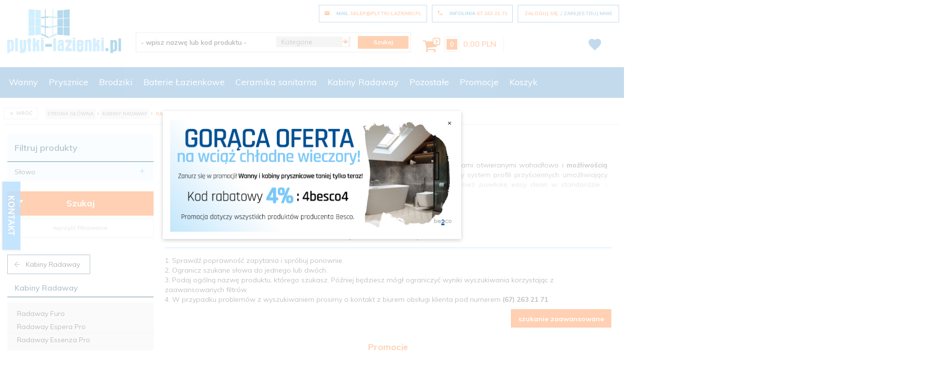

--- FILE ---
content_type: text/html; charset=utf-8
request_url: https://plytki-lazienki.pl/c/446/radaway-eos-ii-kabiny-radaway.html
body_size: 44910
content:
<!DOCTYPE html><html lang="pl"  xmlns="http://www.w3.org/1999/xhtml"><head><script>
        window.dataLayer = window.dataLayer || [];
    </script><!-- Google Tag Manager --><script>
    if(localStorage.getItem('rc2c-analytics-cookies') === 'false' && localStorage.getItem('isRcCookie') === 'true') {
        
    } else {
        (function(w,d,s,l,i){w[l] = w[l] || [];w[l].push({'gtm.start':
            new Date().getTime(),event:'gtm.js'});var f=d.getElementsByTagName(s)[0],
            j=d.createElement(s),dl=l!='dataLayer'?'&l='+l:'';j.async=true;j.src=
            'https://www.googletagmanager.com/gtm.js?id='+i+dl;f.parentNode.insertBefore(j,f);
        })(window,document,'script','dataLayer','GTM-T46KKS');
    }
      
    </script><!-- End Google Tag Manager --><script>
      if(localStorage.getItem('rc2c-analytics-cookies') === 'false' && localStorage.getItem('isRcCookie') === 'true') {
        } else {
        window.dataLayer = window.dataLayer || [];
        var shop = "plytki-lazienki.pl";
        window.dataLayer.push({
            user_email_md5: "d41d8cd98f00b204e9800998ecf8427e",
            user_email_sha256: "e3b0c44298fc1c149afbf4c8996fb92427ae41e4649b934ca495991b7852b855",
            user_email_plain_text: ""
        });
        }
    </script><script>
      if(localStorage.getItem('rc2c-analytics-cookies') === 'false' && localStorage.getItem('isRcCookie') === 'true') {
        } else {
        document.addEventListener('DOMContentLoaded', function (event) {
            window.jQuery && jQuery(document.body).on('rc_event_add_product_to_cart', function (event, product) {
                window.dataLayer = window.dataLayer || [];
                var item = {
                    'item_id': product.products_id,
                    'item_name': product.name,
                    'affiliation': shop,
                    'currency': product.currency,
                    'discount': (product.gross_price - product.payment_gross_price),
                    'index': 0,
                    'item_brand': product.pr_name,
                    'item_list_name': product.main_category_path,
                    'price': parseFloat(product.promotions_gross_price) > 0 ? parseFloat(product.promotions_gross_price) : parseFloat(product.gross_price),
                    'quantity': product.item
                };
                
                var categories = product.main_category_path.split(" / ");
                if (typeof categories[0] !== 'undefined') {
                    item.item_category = categories[0];
                }
                if (typeof categories[1] !== 'undefined') {
                    item.item_category2 = categories[1];
                }
                if (typeof categories[2] !== 'undefined') {
                    item.item_category3 = categories[2];
                }
                if (typeof categories[3] !== 'undefined') {
                    item.item_category4 = categories[3];
                }
                if (typeof categories[4] !== 'undefined') {
                    item.item_category5 = categories[4];
                }
                
                window.dataLayer.push({ecommerce: null});  // Clear the previous ecommerce object.
                window.dataLayer.push({
                    'event': 'add_to_cart',
                    'ecommerce': {
                        'items': item
                    },
                    'ecomm_prodid': product.products_id,
                    'ecomm_totalvalue': parseFloat(product.payment_gross_price),
                    'ecomm_pagetype': 'cart',
                    'ecomm_pagename': 'add product',
                    'ecomm_brand': product.pr_name,
                    'ecomm_category': product.main_category_path,
                    'ecomm_model': product.products_model,
                    'ecomm_quantity': product.item,
                    
                });
            });
        });
        }
    </script><script>
      if(localStorage.getItem('rc2c-analytics-cookies') === 'false' && localStorage.getItem('isRcCookie') === 'true') {
        } else {
        document.addEventListener('DOMContentLoaded', function (event) {
            window.jQuery && jQuery(document.body).on('rc_event_remove_product_from_cart', function (event, product) {
                window.dataLayer = window.dataLayer || [];
                
                var item = {
                    'item_id': product.products_id,
                    'item_name': product.name,
                    'affiliation': shop,
                    'currency': product.currency,
                    'discount': (product.gross_price - product.payment_gross_price),
                    'item_brand': product.pr_name,
                    'item_list_name': product.main_category_path,
                    'item_variant': null,
                    'price': parseFloat(product.promotions_gross_price) > 0 ? parseFloat(product.promotions_gross_price) : parseFloat(product.gross_price),
                    'quantity': product.item
                };
                var categories = product.main_category_path.split(" / ");
                if (typeof categories[0] !== 'undefined') {
                    item.item_category = categories[0];
                }
                if (typeof categories[1] !== 'undefined') {
                    item.item_category2 = categories[1];
                }
                if (typeof categories[2] !== 'undefined') {
                    item.item_category3 = categories[2];
                }
                if (typeof categories[3] !== 'undefined') {
                    item.item_category4 = categories[3];
                }
                if (typeof categories[4] !== 'undefined') {
                    item.item_category5 = categories[4];
                }
                window.dataLayer.push({ecommerce: null});  // Clear the previous ecommerce object.
                window.dataLayer.push({
                    'event': 'remove_from_cart',
                    'ecommerce': {
                        'items': item
                    },
                    'ecomm_prodid': product.products_id,
                    'ecomm_totalvalue': parseFloat(product.payment_gross_price),
                    'ecomm_pagetype': 'cart',
                    'ecomm_pagename': 'remove product',
                    'ecomm_brand': product.pr_name,
                    'ecomm_category': product.main_category_path,
                    'ecomm_model': product.products_model,
                    'ecomm_quantity': product.item,
                    
                });
            });
        });
        }
    </script><script>
      if(localStorage.getItem('rc2c-analytics-cookies') === 'false' && localStorage.getItem('isRcCookie') === 'true') {
        } else {
        document.addEventListener('DOMContentLoaded', function (event) {
            window.jQuery && jQuery(document.body).on('rc_event_view_cart_step1', function (event, cart) {
                
                var products = cart.products.map(function (product, index) {
                    var data = {
                        'item_id': product.products_id,
                        'item_name': product.name,
                        'affiliation': shop,
                        'coupon': cart.coupon,
                        'currency': cart.currency,
                        'discount': (product.gross_price - product.payment_gross_price),
                        'index': index,
                        'item_brand': product.pr_name,
                        'item_list_name': product.main_category_path,
                        'item_variant': null,
                        'price': parseFloat(product.promotions_gross_price) > 0 ? parseFloat(product.promotions_gross_price) : parseFloat(product.gross_price),
                        'quantity': product.item
                    };
                    
                    var categories = product.main_category_path.split(" / ");
                    if (typeof categories[0] !== 'undefined') {
                        data.item_category = categories[0];
                    }
                    if (typeof categories[1] !== 'undefined') {
                        data.item_category2 = categories[1];
                    }
                    if (typeof categories[2] !== 'undefined') {
                        data.item_category3 = categories[2];
                    }
                    if (typeof categories[3] !== 'undefined') {
                        data.item_category4 = categories[3];
                    }
                    if (typeof categories[4] !== 'undefined') {
                        data.item_category5 = categories[4];
                    }
                    
                    return data;
                });
                var products_ids = cart.products.map(function (product) {
                    return product.products_id;
                }).filter(function (value, index, self) {
                    return self.indexOf(value) === index;
                });
                var quantities = cart.products.map(function (product) {
                    return product.item;
                });
                var total_quantity = quantities.reduce(function (accumulator, currentValue) {
                    return accumulator + currentValue;
                }, 0);
                
                window.dataLayer.push({ecommerce: null});  // Clear the previous ecommerce object.
                window.dataLayer.push({
                    'event': 'begin_checkout',
                    'ecommerce': {
                        'currency': cart.currency,
                        'value': cart.gross_price,
                        'items': products,
                    },
                    'ecomm_prodid': products_ids,
                    'ecomm_totalvalue': parseFloat(cart.payment_gross_price),
                    'ecomm_pagetype': 'cart',
                    'ecomm_quantity': total_quantity,
                });
            });
        });
        }
    </script><script>
      if(localStorage.getItem('rc2c-analytics-cookies') === 'false' && localStorage.getItem('isRcCookie') === 'true') {
        } else {
        document.addEventListener('DOMContentLoaded', function (event) {
            window.jQuery && jQuery(document.body).on('rc_event_purchase', function (event, order) {
                
                window.dataLayer = window.dataLayer || [];
                
                var products = order.products.map(function (product, index) {
                    var data = {
                        'item_id': product.products_id,
                        'item_name': product.name,
                        'affiliation': shop,
                        'coupon': order.coupon,
                        'currency': order.currency,
                        'discount': (product.gross_price - product.payment_gross_price),
                        'index': index,
                        'item_brand': product.pr_name,
                        'item_list_name': product.main_category_path,
                        'item_variant': null,
                        'price': parseFloat(product.promotions_gross_price) > 0 ? parseFloat(product.promotions_gross_price) : parseFloat(product.gross_price),
                        'quantity': product.item
                    };
                    
                    var categories = product.main_category_path.split(" / ");
                    if (typeof categories[0] !== 'undefined') {
                        data.item_category = categories[0];
                    }
                    if (typeof categories[1] !== 'undefined') {
                        data.item_category2 = categories[1];
                    }
                    if (typeof categories[2] !== 'undefined') {
                        data.item_category3 = categories[2];
                    }
                    if (typeof categories[3] !== 'undefined') {
                        data.item_category4 = categories[3];
                    }
                    if (typeof categories[4] !== 'undefined') {
                        data.item_category5 = categories[4];
                    }
                    
                    return data;
                });
                var products_ids = order.products.map(function (product) {
                    return product.products_id;
                }).filter(function (value, index, self) {
                    return self.indexOf(value) === index;
                });
                
                var quantities = order.products.map(function (product) {
                    return product.item;
                });
                var total_quantity = quantities.reduce(function (accumulator, currentValue) {
                    return accumulator + currentValue;
                }, 0);
                
                window.dataLayer.push({ecommerce: null});  // Clear the previous ecommerce object.
                window.dataLayer.push({
                    'event': 'purchase',
                    'ecommerce': {
                        'transaction_id': order.orders_id,
                        'affiliation': shop,
                        'value': parseFloat(order.gross_price),
                        'tax': order.gross_tax_price,
                        'shipping': order.gross_shipping_price,
                        'currency': order.currency,
                        'coupon': order.coupon,
                        'items': products,
                    },
                    'ecomm_prodid': products_ids,
                    'ecomm_totalvalue': parseFloat(order.payment_gross_price),
                    'ecomm_pagetype': 'cart',
                    'ecomm_quantity': total_quantity,
                });
            });
        });
        }
    </script><script>
      if(localStorage.getItem('rc2c-analytics-cookies') === 'false' && localStorage.getItem('isRcCookie') === 'true') {
        } else {
        document.addEventListener('DOMContentLoaded', function (event) {
            window.jQuery && jQuery(document.body).on('rc_event_view_product_page', function (event, product) {
                window.dataLayer = window.dataLayer || [];
                var item = {
                    'item_id': product.products_id,
                    'item_name': product.name,
                    'affiliation': shop,
                    'currency': product.currency,
                    'discount': (product.gross_price - product.payment_gross_price),
                    'item_brand': product.pr_name,
                    'item_list_name': product.main_category_path,
                    'item_variant': null,
                    'price': parseFloat(product.promotions_gross_price) > 0 ? parseFloat(product.promotions_gross_price) : parseFloat(product.gross_price),
                    'quantity': 1
                };
                
                var categories = product.main_category_path.split(" / ");
                if (typeof categories[0] !== 'undefined') {
                    item.item_category = categories[0];
                }
                if (typeof categories[1] !== 'undefined') {
                    item.item_category2 = categories[1];
                }
                if (typeof categories[2] !== 'undefined') {
                    item.item_category3 = categories[2];
                }
                if (typeof categories[3] !== 'undefined') {
                    item.item_category4 = categories[3];
                }
                if (typeof categories[4] !== 'undefined') {
                    item.item_category5 = categories[4];
                }
                window.dataLayer.push({ecommerce: null});  // Clear the previous ecommerce object.
                window.dataLayer.push({
                    'event': 'view_item',
                    'ecommerce': {
                        'items': item
                    },
                    'ecomm_prodid': product.products_id,
                    'ecomm_totalvalue': parseFloat(product.payment_gross_price),
                    'ecomm_pagetype': 'product',
                    'ecomm_pagename': 'view',
                    'ecomm_brand': product.pr_name,
                    'ecomm_category': product.main_category_path,
                    'ecomm_model': product.products_model,
                    'ecomm_quantity': 1,
                });
            });
        });
        }
    </script><script>
      if(localStorage.getItem('rc2c-analytics-cookies') === 'false' && localStorage.getItem('isRcCookie') === 'true') {
        } else {
        document.addEventListener('DOMContentLoaded', function (event) {
            window.jQuery && jQuery(document.body).on('rc_event_view_category_product_list', function (event, category) {
                window.dataLayer = window.dataLayer || [];
                var products = category.products.map(function (product, index) {
                    var data = {
                        'item_id': product.products_id,
                        'item_name': product.name,
                        'affiliation': shop,
                        'currency': category.currency,
                        'discount': (product.gross_price - product.payment_gross_price),
                        'index': index,
                        'item_brand': product.pr_name,
                        'item_list_name': product.main_category_path,
                        'item_variant': null,
                        'price': parseFloat(product.promotions_gross_price) > 0 ? parseFloat(product.promotions_gross_price) : parseFloat(product.gross_price),
                        'quantity': product.item
                    };
                    
                    var categories = product.main_category_path.split(" / ");
                    if (typeof categories[0] !== 'undefined') {
                        data.item_category = categories[0];
                    }
                    if (typeof categories[1] !== 'undefined') {
                        data.item_category2 = categories[1];
                    }
                    if (typeof categories[2] !== 'undefined') {
                        data.item_category3 = categories[2];
                    }
                    if (typeof categories[3] !== 'undefined') {
                        data.item_category4 = categories[3];
                    }
                    if (typeof categories[4] !== 'undefined') {
                        data.item_category5 = categories[4];
                    }
                    
                    return data;
                });
                var products_ids = category.products.map(function (product) {
                    return product.products_id;
                }).filter(function (value, index, self) {
                    return self.indexOf(value) === index;
                });
                var quantities = category.products.map(function (product) {
                    return product.item;
                });
                var total_quantity = quantities.reduce(function (accumulator, currentValue) {
                    return accumulator + currentValue;
                }, 0);
                window.dataLayer.push({ecommerce: null});  // Clear the previous ecommerce object.
                window.dataLayer.push({
                    'event': 'view_item_list',
                    'ecommerce': {
                        'items': products,
                    },
                    'ecomm_prodid': products_ids,
                    'ecomm_pagetype': 'product_list',
                    'ecomm_pagename': 'view',
                    'ecomm_quantity': total_quantity,
                });
            });
        });
        }
    </script><!-- Facebook Pixel Code --><script>
    if(localStorage.getItem('rc2c-marketing-cookies') === 'false' && localStorage.getItem('isRcCookie') === 'true') {
    } else {
        !function (f, b, e, v, n, t, s) {
            if (f.fbq) return;
            n = f.fbq = function () {
                n.callMethod ?
                    n.callMethod.apply(n, arguments) : n.queue.push(arguments)
            };
            if (!f._fbq) f._fbq = n;
            n.push = n;
            n.loaded = !0;
            n.version = '2.0';
            n.queue = [];
            t = b.createElement(e);
            t.async = !0;
            t.src = v;
            s = b.getElementsByTagName(e)[0];
            s.parentNode.insertBefore(t, s)
        }(window, document, 'script', 'https://connect.facebook.net/en_US/fbevents.js');

                    fbq('init', '201838303911553');
        
                    fbq('trackSingle', '201838303911553', 'PageView');
            }
    </script><!-- End Facebook Pixel Code --><script>
        if(localStorage.getItem('rc2c-marketing-cookies') === 'false' && localStorage.getItem('isRcCookie') === 'true') {} else {
        document.addEventListener('DOMContentLoaded', function (event) {
            window.jQuery && jQuery(document.body).on('rc_event_view_product_page', function (event, product) {

                                                                    var parameters = {};
    
                        parameters.content_name = product.name;
                        parameters.content_type = 'product';
                        parameters.content_ids = [product.products_id];
                        parameters.value = product.gross_price;
                        parameters.currency = product.currency;
                        window.fbq && fbq('trackSingle', '201838303911553', 'ViewContent', parameters);
                                    
            });
        });
        }
    </script><script>
        if(localStorage.getItem('rc2c-marketing-cookies') === 'false' && localStorage.getItem('isRcCookie') === 'true') {} else {
        document.addEventListener('DOMContentLoaded', function (event) {
            window.jQuery && jQuery(document.body).on('rc_event_view_category_product_list', function (event, category) {

                var products_ids = category.products.map(function (product) {
                    return product.products_id;
                });

                                                                    var parameters = {};
    
                        parameters.content_name = category.name;
                        parameters.content_type = 'product';
                        parameters.content_ids = products_ids;
                        window.fbq && fbq('trackSingle', '201838303911553', 'ViewContent', parameters);
                                    
            });
        });
        }
    </script><script>
        if(localStorage.getItem('rc2c-marketing-cookies') === 'false' && localStorage.getItem('isRcCookie') === 'true') {} else {
        document.addEventListener('DOMContentLoaded', function (event) {
            window.jQuery && jQuery(document.body).on('rc_event_view_cart_step4', function (event, cart) {

                var products = cart.products.map(function (product) {
                    return {
                        'id': product.products_id,
                        'quantity': product.item,
                        'item_price': product.payment_gross_price
                    }
                });

                var products_ids = cart.products.map(function (product) {
                    return product.products_id;
                });

                var num_items = cart.products.map(function (product) {
                    return product.item;
                }).reduce(function (product_item_a, product_item_b) {
                    return product_item_a + product_item_b;
                });

                                                                    var parameters = {};
    
                        parameters.contents = products;
                        parameters.content_ids = products_ids;
                        parameters.content_type = 'product';
                        parameters.num_items = num_items;
                        parameters.value = cart.payment_gross_price;
                        parameters.currency = cart.currency;
                        window.fbq && fbq('trackSingle', '201838303911553', 'InitiateCheckout', parameters);
                                                })
        });
        }
    </script><script>
        if(localStorage.getItem('rc2c-marketing-cookies') === 'false' && localStorage.getItem('isRcCookie') === 'true') {} else {
        document.addEventListener('DOMContentLoaded', function (event) {
            window.jQuery && jQuery(document.body).on('rc_event_add_product_to_cart', function (event, product) {

                                                                    var parameters = {};
    
                        parameters.content_name = [product.name];
                        parameters.content_type = 'product';
                        parameters.content_ids = [product.products_id];
                        parameters.value = product.gross_price;
                        parameters.currency = product.currency;
                        parameters.contents = {
                            id: product.products_id,
                            quantity: product.item
                        }
                        window.fbq && fbq('trackSingle', '201838303911553', 'AddToCart', parameters);
                                    
            });
        });
        }
    </script><script>
        if(localStorage.getItem('rc2c-marketing-cookies') === 'false' && localStorage.getItem('isRcCookie') === 'true') {} else {
        document.addEventListener('DOMContentLoaded', function (event) {
            window.jQuery && jQuery(document.body).on('rc_event_purchase', function (event, order) {

                var products = order.products.map(function (product) {
                    return {
                        'id': product.products_id,
                        'quantity': product.item,
                        'item_price': product.payment_gross_price
                    }
                });

                var products_ids = order.products.map(function (product) {
                    return product.products_id;
                });
                                                                    var parameters = {};
    
                        parameters.contents = products;
                        parameters.content_ids = products_ids;
                        parameters.content_type = 'product';
                        parameters.value = order.gross_price;
                        parameters.currency = order.currency;
                        window.fbq && fbq('trackSingle', '201838303911553', 'Purchase', parameters);
                                    
            });
        });
        }
    </script><script>
        if(localStorage.getItem('rc2c-marketing-cookies') === 'false' && localStorage.getItem('isRcCookie') === 'true') {
        } else {
        document.addEventListener('DOMContentLoaded', function (event) {
            window.jQuery && jQuery(document.body).on('rc_event_view_search_result_page', function (event, search) {
                                                                    var parameters = {};
    
                        parameters.search_string = search.query_test;
                        window.fbq && fbq('trackSingle', '201838303911553', 'Search', parameters);
                        
                            });
        });
        }
    </script><!-- Kod Ceneo --><script>
         if(localStorage.getItem('rc2c-marketing-cookies') === 'false' && localStorage.getItem('isRcCookie') === 'true') {
        
        } else {
        (function(w,d,s,i,dl){w._ceneo = w._ceneo || function () {
            w._ceneo.e = w._ceneo.e || []; w._ceneo.e.push(arguments); };
            w._ceneo.e = w._ceneo.e || [];dl=dl===undefined?"dataLayer":dl;
            const f = d.getElementsByTagName(s)[0], j = d.createElement(s); j.defer = true;
            j.src = "https://ssl.ceneo.pl/ct/v5/script.js?accountGuid=" + i + "&t=" + Date.now() + (dl ? "&dl=" + dl : ''); f.parentNode.insertBefore(j, f);
        })(window, document, "script", "ffdf9356-948c-4470-9950-8aa2110e786c");
        }
    </script><!-- Kod Ceneo End--><script>
        if(localStorage.getItem('rc2c-marketing-cookies') === 'false' && localStorage.getItem('isRcCookie') === 'true') {
        
        } else {
        document.addEventListener('DOMContentLoaded', function (event) {
            window.jQuery && jQuery(document.body).on('rc_event_purchase', function (event, order) {

                var shop_products = order.products.map(function (product) {
                    return {
                        id: product.products_id,
                        price: product.gross_price,
                        quantity: product.item,
                        currency: product.currency
                    };
                });

                var parameters = {};

                parameters.client_email = "";
                parameters.order_id = order.orders_id;
                parameters.shop_products = shop_products;
                parameters.amount = order.orders_total;

                _ceneo('transaction', parameters);
            });
        });
        }
    </script><meta name="google-site-verification" content="Pl9j4OgGQADSySOJ3gl6JCLyQgHuDOWIBYe2Kj_8v48" /><meta http-equiv="Content-Type" content="text/html; charset=utf-8" /><title>Kabiny Radaway Eos II - Sklep plytki-lazienki.pl</title><meta name="google-site-verification" content="lgQWgpWDijs4c8U_yKgKDfqtnYBqg2Y2ShBKiKu7p1g" /><meta name="keywords" content="Kabiny, kabina, prysznicowe, brodziki, powłoka, easy, clean, montaż na posadzce, Radaway, Eos, II, 2,bez,progu,listwy,progowej,wahadłowe,wahadłowo,drzwi,wnękowe," /><meta name="description" content="Kabiny Radaway EOS II ➤ design, trwałość i komfort ✔️ nowoczesna linia kabin dla wymagających!" /><meta name="robots" content="all" /><meta name="revisit-after" content="3 Days" /><meta name="author" content="http://redcart.pl" /><meta name="viewport" content="width=device-width"><link rel="canonical" href="https://plytki-lazienki.pl/c/446/radaway-eos-ii-kabiny-radaway.html" /><link rel="shortcut icon" type="image/gif" href="https://plytki-lazienki.pl/templates/images/favicons/131.gif" /><link rel="apple-touch-icon" href="https://plytki-lazienki.pl/templates/images/favicons/131.gif" /><link href="https://fonts.googleapis.com/css?family=Muli:300,400,600,700,800&amp;subset=latin-ext" rel="stylesheet"><style type="text/css">
		#cto_cookies_header_message {
		display: none !important;
		}
		</style><meta property="og:url" content="https://plytki-lazienki.pl/c/446/radaway-eos-ii-kabiny-radaway.html"/><meta property="og:locale" content="pl"><meta property="og:title" content="Kabiny Radaway Eos II - Sklep plytki-lazienki.pl"/><meta property="og:description" content="Kabiny Radaway EOS II ➤ design, trwałość i komfort ✔️ nowoczesna linia kabin dla wymagających!"/><meta property="og:image" content="https://photos05.redcart.pl/templates/images/logo/131/5e9f2e545f44155691a8eb2fa3cdb143.png"/><meta property="og:type" content="article"/><meta name="google-site-verification" content="ux0AfCPaNYqMegZlm5MLjPhlKl6WU52A9sGCHDJnEYw" /><meta name="verify-v1" content="gHLWswput8Ww8tjBNEk45hSEURYCIEv8YbdPQv5x0y4=" /><meta name="p:domain_verify" content="c25799b78abee97870016b2f3d15f751"/><meta name="facebook-domain-verification" content="7zsqwzlelhg1bdtsxb4qj2zm3bbo3z" /><link rel="prev" href="https://plytki-lazienki.pl/" /><style type="text/css">html{font-family:sans-serif;-ms-text-size-adjust:100%;-webkit-text-size-adjust:100%}body{margin:0}article,aside,details,figcaption,figure,footer,header,hgroup,main,menu,nav,section,summary{display:block}audio,canvas,progress,video{display:inline-block;vertical-align:baseline}audio:not([controls]){display:none;height:0}[hidden],template{display:none}a{background-color:transparent}a:active,a:hover{outline:0}abbr[title]{border-bottom:1px dotted}b,strong{font-weight:bold}dfn{font-style:italic}h1{font-size:2em;margin:.67em 0}mark{background:#ff0;color:#000}small{font-size:80%}sub,sup{font-size:75%;line-height:0;position:relative;vertical-align:baseline}sup{top:-.5em}sub{bottom:-.25em}img{border:0}svg:not(:root){overflow:hidden}figure{margin:1em 40px}hr{-webkit-box-sizing:content-box;-moz-box-sizing:content-box;box-sizing:content-box;height:0}pre{overflow:auto}code,kbd,pre,samp{font-family:monospace,monospace;font-size:1em}button,input,optgroup,select,textarea{color:inherit;font:inherit;margin:0}button{overflow:visible}button,select{text-transform:none}button,html input[type="button"],input[type="reset"],input[type="submit"]{-webkit-appearance:button;cursor:pointer}button[disabled],html input[disabled]{cursor:default}button::-moz-focus-inner,input::-moz-focus-inner{border:0;padding:0}input{line-height:normal}input[type="checkbox"],input[type="radio"]{-webkit-box-sizing:border-box;-moz-box-sizing:border-box;box-sizing:border-box;padding:0}input[type="number"]::-webkit-inner-spin-button,input[type="number"]::-webkit-outer-spin-button{height:auto}input[type="search"]{-webkit-appearance:textfield;-webkit-box-sizing:content-box;-moz-box-sizing:content-box;box-sizing:content-box}input[type="search"]::-webkit-search-cancel-button,input[type="search"]::-webkit-search-decoration{-webkit-appearance:none}fieldset{border:1px solid silver;margin:0 2px;padding:.35em .625em .75em}legend{border:0;padding:0}textarea{overflow:auto}optgroup{font-weight:bold}table{border-collapse:collapse;border-spacing:0}td,th{padding:0}*{-webkit-box-sizing:border-box;-moz-box-sizing:border-box;box-sizing:border-box}*:before,*:after{-webkit-box-sizing:border-box;-moz-box-sizing:border-box;box-sizing:border-box}html{font-size:10px;-webkit-tap-highlight-color:rgba(0,0,0,0)}body{font-family:"Helvetica Neue",Helvetica,Arial,sans-serif;font-size:14px;line-height:1.42857143;color:#333;background-color:#fff}input,button,select,textarea{font-family:inherit;font-size:inherit;line-height:inherit}a{color:#337ab7;text-decoration:none}a:hover,a:focus{color:#23527c;text-decoration:underline}a:focus{outline:thin dotted;outline:5px auto -webkit-focus-ring-color;outline-offset:-2px}figure{margin:0}img{vertical-align:middle}.img-responsive{display:block;max-width:100%;height:auto}.img-rounded{border-radius:6px}.img-thumbnail{padding:4px;line-height:1.42857143;background-color:#fff;border:1px solid #ddd;border-radius:4px;-webkit-transition:all .2s ease-in-out;-o-transition:all .2s ease-in-out;transition:all .2s ease-in-out;display:inline-block;max-width:100%;height:auto}.img-circle{border-radius:50%}hr{margin-top:20px;margin-bottom:20px;border:0;border-top:1px solid #eee}.sr-only{position:absolute !important;padding:0 !important;position:absolute;width:1px;height:1px;margin:-1px;padding:0;overflow:hidden;clip:rect(0,0,0,0);border:0}.sr-only-focusable:active,.sr-only-focusable:focus{position:static;width:auto;height:auto;margin:0;overflow:visible;clip:auto}[role="button"]{cursor:pointer}.container{margin-right:auto;margin-left:auto;padding-left:8px;padding-right:8px}@media(min-width:768px){.container{width:100%;max-width:736px}}@media(min-width:992px){.container{width:100%;max-width:956px}}@media(min-width:1200px){.container{width:100%;max-width:1156px}}.container-fluid{margin-right:auto;margin-left:auto;padding-left:8px;padding-right:8px}.row{margin-left:-8px;margin-right:-8px}.col-xs-1,.col-sm-1,.col-md-1,.col-lg-1,.col-xs-2,.col-sm-2,.col-md-2,.col-lg-2,.col-xs-3,.col-sm-3,.col-md-3,.col-lg-3,.col-xs-4,.col-sm-4,.col-md-4,.col-lg-4,.col-xs-5,.col-sm-5,.col-md-5,.col-lg-5,.col-xs-6,.col-sm-6,.col-md-6,.col-lg-6,.col-xs-7,.col-sm-7,.col-md-7,.col-lg-7,.col-xs-8,.col-sm-8,.col-md-8,.col-lg-8,.col-xs-9,.col-sm-9,.col-md-9,.col-lg-9,.col-xs-10,.col-sm-10,.col-md-10,.col-lg-10,.col-xs-11,.col-sm-11,.col-md-11,.col-lg-11,.col-xs-12,.col-sm-12,.col-md-12,.col-lg-12,.col-xs-13,.col-sm-13,.col-md-13,.col-lg-13,.col-xs-14,.col-sm-14,.col-md-14,.col-lg-14,.col-xs-15,.col-sm-15,.col-md-15,.col-lg-15,.col-xs-16,.col-sm-16,.col-md-16,.col-lg-16,.col-xs-17,.col-sm-17,.col-md-17,.col-lg-17,.col-xs-18,.col-sm-18,.col-md-18,.col-lg-18,.col-xs-19,.col-sm-19,.col-md-19,.col-lg-19,.col-xs-20,.col-sm-20,.col-md-20,.col-lg-20,.col-xs-21,.col-sm-21,.col-md-21,.col-lg-21,.col-xs-22,.col-sm-22,.col-md-22,.col-lg-22,.col-xs-23,.col-sm-23,.col-md-23,.col-lg-23,.col-xs-24,.col-sm-24,.col-md-24,.col-lg-24{position:relative;min-height:1px;padding-left:8px;padding-right:8px;margin-left:-1px}.col-xs-1,.col-xs-2,.col-xs-3,.col-xs-4,.col-xs-5,.col-xs-6,.col-xs-7,.col-xs-8,.col-xs-9,.col-xs-10,.col-xs-11,.col-xs-12,.col-xs-13,.col-xs-14,.col-xs-15,.col-xs-16,.col-xs-17,.col-xs-18,.col-xs-19,.col-xs-20,.col-xs-21,.col-xs-22,.col-xs-23,.col-xs-24{float:left}.col-xs-24{width:100%}.col-xs-23{width:95.83333333%}.col-xs-22{width:91.66666667%}.col-xs-21{width:87.5%}.col-xs-20{width:83.33333333%}.col-xs-19{width:79.16666667%}.col-xs-18{width:75%}.col-xs-17{width:70.83333333%}.col-xs-16{width:66.66666667%}.col-xs-15{width:62.5%}.col-xs-14{width:58.33333333%}.col-xs-13{width:54.16666667%}.col-xs-12{width:50%}.col-xs-11{width:45.83333333%}.col-xs-10{width:41.66666667%}.col-xs-9{width:37.5%}.col-xs-8{width:33.33333333%}.col-xs-7{width:29.16666667%}.col-xs-6{width:25%}.col-xs-5{width:20.83333333%}.col-xs-4{width:16.66666667%}.col-xs-3{width:12.5%}.col-xs-2{width:8.33333333%}.col-xs-1{width:4.16666667%}.col-xs-pull-24{right:100%}.col-xs-pull-23{right:95.83333333%}.col-xs-pull-22{right:91.66666667%}.col-xs-pull-21{right:87.5%}.col-xs-pull-20{right:83.33333333%}.col-xs-pull-19{right:79.16666667%}.col-xs-pull-18{right:75%}.col-xs-pull-17{right:70.83333333%}.col-xs-pull-16{right:66.66666667%}.col-xs-pull-15{right:62.5%}.col-xs-pull-14{right:58.33333333%}.col-xs-pull-13{right:54.16666667%}.col-xs-pull-12{right:50%}.col-xs-pull-11{right:45.83333333%}.col-xs-pull-10{right:41.66666667%}.col-xs-pull-9{right:37.5%}.col-xs-pull-8{right:33.33333333%}.col-xs-pull-7{right:29.16666667%}.col-xs-pull-6{right:25%}.col-xs-pull-5{right:20.83333333%}.col-xs-pull-4{right:16.66666667%}.col-xs-pull-3{right:12.5%}.col-xs-pull-2{right:8.33333333%}.col-xs-pull-1{right:4.16666667%}.col-xs-pull-0{right:auto}.col-xs-push-24{left:100%}.col-xs-push-23{left:95.83333333%}.col-xs-push-22{left:91.66666667%}.col-xs-push-21{left:87.5%}.col-xs-push-20{left:83.33333333%}.col-xs-push-19{left:79.16666667%}.col-xs-push-18{left:75%}.col-xs-push-17{left:70.83333333%}.col-xs-push-16{left:66.66666667%}.col-xs-push-15{left:62.5%}.col-xs-push-14{left:58.33333333%}.col-xs-push-13{left:54.16666667%}.col-xs-push-12{left:50%}.col-xs-push-11{left:45.83333333%}.col-xs-push-10{left:41.66666667%}.col-xs-push-9{left:37.5%}.col-xs-push-8{left:33.33333333%}.col-xs-push-7{left:29.16666667%}.col-xs-push-6{left:25%}.col-xs-push-5{left:20.83333333%}.col-xs-push-4{left:16.66666667%}.col-xs-push-3{left:12.5%}.col-xs-push-2{left:8.33333333%}.col-xs-push-1{left:4.16666667%}.col-xs-push-0{left:auto}.col-xs-offset-24{margin-left:100%}.col-xs-offset-23{margin-left:95.83333333%}.col-xs-offset-22{margin-left:91.66666667%}.col-xs-offset-21{margin-left:87.5%}.col-xs-offset-20{margin-left:83.33333333%}.col-xs-offset-19{margin-left:79.16666667%}.col-xs-offset-18{margin-left:75%}.col-xs-offset-17{margin-left:70.83333333%}.col-xs-offset-16{margin-left:66.66666667%}.col-xs-offset-15{margin-left:62.5%}.col-xs-offset-14{margin-left:58.33333333%}.col-xs-offset-13{margin-left:54.16666667%}.col-xs-offset-12{margin-left:50%}.col-xs-offset-11{margin-left:45.83333333%}.col-xs-offset-10{margin-left:41.66666667%}.col-xs-offset-9{margin-left:37.5%}.col-xs-offset-8{margin-left:33.33333333%}.col-xs-offset-7{margin-left:29.16666667%}.col-xs-offset-6{margin-left:25%}.col-xs-offset-5{margin-left:20.83333333%}.col-xs-offset-4{margin-left:16.66666667%}.col-xs-offset-3{margin-left:12.5%}.col-xs-offset-2{margin-left:8.33333333%}.col-xs-offset-1{margin-left:4.16666667%}.col-xs-offset-0{margin-left:0}@media(min-width:768px){.col-sm-1,.col-sm-2,.col-sm-3,.col-sm-4,.col-sm-5,.col-sm-6,.col-sm-7,.col-sm-8,.col-sm-9,.col-sm-10,.col-sm-11,.col-sm-12,.col-sm-13,.col-sm-14,.col-sm-15,.col-sm-16,.col-sm-17,.col-sm-18,.col-sm-19,.col-sm-20,.col-sm-21,.col-sm-22,.col-sm-23,.col-sm-24{float:left}.col-sm-24{width:100%}.col-sm-23{width:95.83333333%}.col-sm-22{width:91.66666667%}.col-sm-21{width:87.5%}.col-sm-20{width:83.33333333%}.col-sm-19{width:79.16666667%}.col-sm-18{width:75%}.col-sm-17{width:70.83333333%}.col-sm-16{width:66.66666667%}.col-sm-15{width:62.5%}.col-sm-14{width:58.33333333%}.col-sm-13{width:54.16666667%}.col-sm-12{width:50%}.col-sm-11{width:45.83333333%}.col-sm-10{width:41.66666667%}.col-sm-9{width:37.5%}.col-sm-8{width:33.33333333%}.col-sm-7{width:29.16666667%}.col-sm-6{width:25%}.col-sm-5{width:20.83333333%}.col-sm-4{width:16.66666667%}.col-sm-3{width:12.5%}.col-sm-2{width:8.33333333%}.col-sm-1{width:4.16666667%}.col-sm-pull-24{right:100%}.col-sm-pull-23{right:95.83333333%}.col-sm-pull-22{right:91.66666667%}.col-sm-pull-21{right:87.5%}.col-sm-pull-20{right:83.33333333%}.col-sm-pull-19{right:79.16666667%}.col-sm-pull-18{right:75%}.col-sm-pull-17{right:70.83333333%}.col-sm-pull-16{right:66.66666667%}.col-sm-pull-15{right:62.5%}.col-sm-pull-14{right:58.33333333%}.col-sm-pull-13{right:54.16666667%}.col-sm-pull-12{right:50%}.col-sm-pull-11{right:45.83333333%}.col-sm-pull-10{right:41.66666667%}.col-sm-pull-9{right:37.5%}.col-sm-pull-8{right:33.33333333%}.col-sm-pull-7{right:29.16666667%}.col-sm-pull-6{right:25%}.col-sm-pull-5{right:20.83333333%}.col-sm-pull-4{right:16.66666667%}.col-sm-pull-3{right:12.5%}.col-sm-pull-2{right:8.33333333%}.col-sm-pull-1{right:4.16666667%}.col-sm-pull-0{right:auto}.col-sm-push-24{left:100%}.col-sm-push-23{left:95.83333333%}.col-sm-push-22{left:91.66666667%}.col-sm-push-21{left:87.5%}.col-sm-push-20{left:83.33333333%}.col-sm-push-19{left:79.16666667%}.col-sm-push-18{left:75%}.col-sm-push-17{left:70.83333333%}.col-sm-push-16{left:66.66666667%}.col-sm-push-15{left:62.5%}.col-sm-push-14{left:58.33333333%}.col-sm-push-13{left:54.16666667%}.col-sm-push-12{left:50%}.col-sm-push-11{left:45.83333333%}.col-sm-push-10{left:41.66666667%}.col-sm-push-9{left:37.5%}.col-sm-push-8{left:33.33333333%}.col-sm-push-7{left:29.16666667%}.col-sm-push-6{left:25%}.col-sm-push-5{left:20.83333333%}.col-sm-push-4{left:16.66666667%}.col-sm-push-3{left:12.5%}.col-sm-push-2{left:8.33333333%}.col-sm-push-1{left:4.16666667%}.col-sm-push-0{left:auto}.col-sm-offset-24{margin-left:100%}.col-sm-offset-23{margin-left:95.83333333%}.col-sm-offset-22{margin-left:91.66666667%}.col-sm-offset-21{margin-left:87.5%}.col-sm-offset-20{margin-left:83.33333333%}.col-sm-offset-19{margin-left:79.16666667%}.col-sm-offset-18{margin-left:75%}.col-sm-offset-17{margin-left:70.83333333%}.col-sm-offset-16{margin-left:66.66666667%}.col-sm-offset-15{margin-left:62.5%}.col-sm-offset-14{margin-left:58.33333333%}.col-sm-offset-13{margin-left:54.16666667%}.col-sm-offset-12{margin-left:50%}.col-sm-offset-11{margin-left:45.83333333%}.col-sm-offset-10{margin-left:41.66666667%}.col-sm-offset-9{margin-left:37.5%}.col-sm-offset-8{margin-left:33.33333333%}.col-sm-offset-7{margin-left:29.16666667%}.col-sm-offset-6{margin-left:25%}.col-sm-offset-5{margin-left:20.83333333%}.col-sm-offset-4{margin-left:16.66666667%}.col-sm-offset-3{margin-left:12.5%}.col-sm-offset-2{margin-left:8.33333333%}.col-sm-offset-1{margin-left:4.16666667%}.col-sm-offset-0{margin-left:0}}@media(min-width:992px){.col-md-1,.col-md-2,.col-md-3,.col-md-4,.col-md-5,.col-md-6,.col-md-7,.col-md-8,.col-md-9,.col-md-10,.col-md-11,.col-md-12,.col-md-13,.col-md-14,.col-md-15,.col-md-16,.col-md-17,.col-md-18,.col-md-19,.col-md-20,.col-md-21,.col-md-22,.col-md-23,.col-md-24{float:left}.col-md-24{width:100%}.col-md-23{width:95.83333333%}.col-md-22{width:91.66666667%}.col-md-21{width:87.5%}.col-md-20{width:83.33333333%}.col-md-19{width:79.16666667%}.col-md-18{width:75%}.col-md-17{width:70.83333333%}.col-md-16{width:66.66666667%}.col-md-15{width:62.5%}.col-md-14{width:58.33333333%}.col-md-13{width:54.16666667%}.col-md-12{width:50%}.col-md-11{width:45.83333333%}.col-md-10{width:41.66666667%}.col-md-9{width:37.5%}.col-md-8{width:33.29%}.col-md-7{width:29.16666667%}.col-md-6{width:24.97%}.col-md-5{width:20.83333333%}.col-md-4{width:16.66666667%}.col-md-3{width:12.5%}.col-md-2{width:8.33333333%}.col-md-1{width:4.16666667%}.col-md-pull-24{right:100%}.col-md-pull-23{right:95.83333333%}.col-md-pull-22{right:91.66666667%}.col-md-pull-21{right:87.5%}.col-md-pull-20{right:83.33333333%}.col-md-pull-19{right:79.16666667%}.col-md-pull-18{right:75%}.col-md-pull-17{right:70.83333333%}.col-md-pull-16{right:66.66666667%}.col-md-pull-15{right:62.5%}.col-md-pull-14{right:58.33333333%}.col-md-pull-13{right:54.16666667%}.col-md-pull-12{right:50%}.col-md-pull-11{right:45.83333333%}.col-md-pull-10{right:41.66666667%}.col-md-pull-9{right:37.5%}.col-md-pull-8{right:33.33333333%}.col-md-pull-7{right:29.16666667%}.col-md-pull-6{right:25%}.col-md-pull-5{right:20.83333333%}.col-md-pull-4{right:16.66666667%}.col-md-pull-3{right:12.5%}.col-md-pull-2{right:8.33333333%}.col-md-pull-1{right:4.16666667%}.col-md-pull-0{right:auto}.col-md-push-24{left:100%}.col-md-push-23{left:95.83333333%}.col-md-push-22{left:91.66666667%}.col-md-push-21{left:87.5%}.col-md-push-20{left:83.33333333%}.col-md-push-19{left:79.16666667%}.col-md-push-18{left:75%}.col-md-push-17{left:70.83333333%}.col-md-push-16{left:66.66666667%}.col-md-push-15{left:62.5%}.col-md-push-14{left:58.33333333%}.col-md-push-13{left:54.16666667%}.col-md-push-12{left:50%}.col-md-push-11{left:45.83333333%}.col-md-push-10{left:41.66666667%}.col-md-push-9{left:37.5%}.col-md-push-8{left:33.33333333%}.col-md-push-7{left:29.16666667%}.col-md-push-6{left:25%}.col-md-push-5{left:20.83333333%}.col-md-push-4{left:16.66666667%}.col-md-push-3{left:12.5%}.col-md-push-2{left:8.33333333%}.col-md-push-1{left:4.16666667%}.col-md-push-0{left:auto}.col-md-offset-24{margin-left:100%}.col-md-offset-23{margin-left:95.83333333%}.col-md-offset-22{margin-left:91.66666667%}.col-md-offset-21{margin-left:87.5%}.col-md-offset-20{margin-left:83.33333333%}.col-md-offset-19{margin-left:79.16666667%}.col-md-offset-18{margin-left:75%}.col-md-offset-17{margin-left:70.83333333%}.col-md-offset-16{margin-left:66.66666667%}.col-md-offset-15{margin-left:62.5%}.col-md-offset-14{margin-left:58.33333333%}.col-md-offset-13{margin-left:54.16666667%}.col-md-offset-12{margin-left:50%}.col-md-offset-11{margin-left:45.83333333%}.col-md-offset-10{margin-left:41.66666667%}.col-md-offset-9{margin-left:37.5%}.col-md-offset-8{margin-left:33.33333333%}.col-md-offset-7{margin-left:29.16666667%}.col-md-offset-6{margin-left:25%}.col-md-offset-5{margin-left:20.83333333%}.col-md-offset-4{margin-left:16.66666667%}.col-md-offset-3{margin-left:12.5%}.col-md-offset-2{margin-left:8.33333333%}.col-md-offset-1{margin-left:4.16666667%}.col-md-offset-0{margin-left:0}}@media(min-width:1200px){.col-lg-1,.col-lg-2,.col-lg-3,.col-lg-4,.col-lg-5,.col-lg-6,.col-lg-7,.col-lg-8,.col-lg-9,.col-lg-10,.col-lg-11,.col-lg-12,.col-lg-13,.col-lg-14,.col-lg-15,.col-lg-16,.col-lg-17,.col-lg-18,.col-lg-19,.col-lg-20,.col-lg-21,.col-lg-22,.col-lg-23,.col-lg-24{float:left}.col-lg-24{width:100%}.col-lg-23{width:95.83333333%}.col-lg-22{width:91.66666667%}.col-lg-21{width:87.5%}.col-lg-20{width:83.33333333%}.col-lg-19{width:79.16666667%}.col-lg-18{width:75%}.col-lg-17{width:70.83333333%}.col-lg-16{width:66.66666667%}.col-lg-15{width:62.5%}.col-lg-14{width:58.33333333%}.col-lg-13{width:54.16666667%}.col-lg-12{width:50%}.col-lg-11{width:45.83333333%}.col-lg-10{width:41.66666667%}.col-lg-9{width:37.5%}.col-lg-8{width:33.33333333%}.col-lg-7{width:29.16666667%}.col-lg-6{width:25%}.col-lg-5{width:20.83333333%}.col-lg-4{width:16.66666667%}.col-lg-3{width:12.5%}.col-lg-2{width:8.33333333%}.col-lg-1{width:4.16666667%}.col-lg-pull-24{right:100%}.col-lg-pull-23{right:95.83333333%}.col-lg-pull-22{right:91.66666667%}.col-lg-pull-21{right:87.5%}.col-lg-pull-20{right:83.33333333%}.col-lg-pull-19{right:79.16666667%}.col-lg-pull-18{right:75%}.col-lg-pull-17{right:70.83333333%}.col-lg-pull-16{right:66.66666667%}.col-lg-pull-15{right:62.5%}.col-lg-pull-14{right:58.33333333%}.col-lg-pull-13{right:54.16666667%}.col-lg-pull-12{right:50%}.col-lg-pull-11{right:45.83333333%}.col-lg-pull-10{right:41.66666667%}.col-lg-pull-9{right:37.5%}.col-lg-pull-8{right:33.33333333%}.col-lg-pull-7{right:29.16666667%}.col-lg-pull-6{right:25%}.col-lg-pull-5{right:20.83333333%}.col-lg-pull-4{right:16.66666667%}.col-lg-pull-3{right:12.5%}.col-lg-pull-2{right:8.33333333%}.col-lg-pull-1{right:4.16666667%}.col-lg-pull-0{right:auto}.col-lg-push-24{left:100%}.col-lg-push-23{left:95.83333333%}.col-lg-push-22{left:91.66666667%}.col-lg-push-21{left:87.5%}.col-lg-push-20{left:83.33333333%}.col-lg-push-19{left:79.16666667%}.col-lg-push-18{left:75%}.col-lg-push-17{left:70.83333333%}.col-lg-push-16{left:66.66666667%}.col-lg-push-15{left:62.5%}.col-lg-push-14{left:58.33333333%}.col-lg-push-13{left:54.16666667%}.col-lg-push-12{left:50%}.col-lg-push-11{left:45.83333333%}.col-lg-push-10{left:41.66666667%}.col-lg-push-9{left:37.5%}.col-lg-push-8{left:33.33333333%}.col-lg-push-7{left:29.16666667%}.col-lg-push-6{left:25%}.col-lg-push-5{left:20.83333333%}.col-lg-push-4{left:16.66666667%}.col-lg-push-3{left:12.5%}.col-lg-push-2{left:8.33333333%}.col-lg-push-1{left:4.16666667%}.col-lg-push-0{left:auto}.col-lg-offset-24{margin-left:100%}.col-lg-offset-23{margin-left:95.83333333%}.col-lg-offset-22{margin-left:91.66666667%}.col-lg-offset-21{margin-left:87.5%}.col-lg-offset-20{margin-left:83.33333333%}.col-lg-offset-19{margin-left:79.16666667%}.col-lg-offset-18{margin-left:75%}.col-lg-offset-17{margin-left:70.83333333%}.col-lg-offset-16{margin-left:66.66666667%}.col-lg-offset-15{margin-left:62.5%}.col-lg-offset-14{margin-left:58.33333333%}.col-lg-offset-13{margin-left:54.16666667%}.col-lg-offset-12{margin-left:50%}.col-lg-offset-11{margin-left:45.83333333%}.col-lg-offset-10{margin-left:41.66666667%}.col-lg-offset-9{margin-left:37.5%}.col-lg-offset-8{margin-left:33.33333333%}.col-lg-offset-7{margin-left:29.16666667%}.col-lg-offset-6{margin-left:25%}.col-lg-offset-5{margin-left:20.83333333%}.col-lg-offset-4{margin-left:16.66666667%}.col-lg-offset-3{margin-left:12.5%}.col-lg-offset-2{margin-left:8.33333333%}.col-lg-offset-1{margin-left:4.16666667%}.col-lg-offset-0{margin-left:0}}.clearfix:before,.clearfix:after,.container:before,.container:after,.container-fluid:before,.container-fluid:after,.row:before,.row:after{content:" ";display:table}.clearfix:after,.container:after,.container-fluid:after,.row:after{clear:both}.center-block{display:block;margin-left:auto;margin-right:auto}.pull-right{float:right !important}.pull-left{float:left !important}.hide{display:none !important}.show{display:block !important}.invisible{visibility:hidden}.text-hide{font:0/0 a;color:transparent;text-shadow:none;background-color:transparent;border:0}.hidden{display:none !important}.affix{position:fixed}@-ms-viewport{width:device-width}.visible-xs,.visible-sm,.visible-md,.visible-lg{display:none !important}.visible-xs-block,.visible-xs-inline,.visible-xs-inline-block,.visible-sm-block,.visible-sm-inline,.visible-sm-inline-block,.visible-md-block,.visible-md-inline,.visible-md-inline-block,.visible-lg-block,.visible-lg-inline,.visible-lg-inline-block{display:none !important}@media(max-width:767px){.visible-xs{display:block !important}table.visible-xs{display:table !important}tr.visible-xs{display:table-row !important}th.visible-xs,td.visible-xs{display:table-cell !important}}@media(max-width:767px){.visible-xs-block{display:block !important}}@media(max-width:767px){.visible-xs-inline{display:inline !important}}@media(max-width:767px){.visible-xs-inline-block{display:inline-block !important}}@media(min-width:768px) and (max-width:991px){.visible-sm{display:block !important}table.visible-sm{display:table !important}tr.visible-sm{display:table-row !important}th.visible-sm,td.visible-sm{display:table-cell !important}}@media(min-width:768px) and (max-width:991px){.visible-sm-block{display:block !important}}@media(min-width:768px) and (max-width:991px){.visible-sm-inline{display:inline !important}}@media(min-width:768px) and (max-width:991px){.visible-sm-inline-block{display:inline-block !important}}@media(min-width:992px) and (max-width:1199px){.visible-md{display:block !important}table.visible-md{display:table !important}tr.visible-md{display:table-row !important}th.visible-md,td.visible-md{display:table-cell !important}}@media(min-width:992px) and (max-width:1199px){.visible-md-block{display:block !important}}@media(min-width:992px) and (max-width:1199px){.visible-md-inline{display:inline !important}}@media(min-width:992px) and (max-width:1199px){.visible-md-inline-block{display:inline-block !important}}@media(min-width:1200px){.visible-lg{display:block !important}table.visible-lg{display:table !important}tr.visible-lg{display:table-row !important}th.visible-lg,td.visible-lg{display:table-cell !important}}@media(min-width:1200px){.visible-lg-block{display:block !important}}@media(min-width:1200px){.visible-lg-inline{display:inline !important}}@media(min-width:1200px){.visible-lg-inline-block{display:inline-block !important}}@media(max-width:767px){.hidden-xs{display:none !important}}@media(min-width:768px) and (max-width:991px){.hidden-sm{display:none !important}}@media(min-width:992px) and (max-width:1199px){.hidden-md{display:none !important}}@media(min-width:1200px){.hidden-lg{display:none !important}}.visible-print{display:none !important}@media print{.visible-print{display:block !important}table.visible-print{display:table !important}tr.visible-print{display:table-row !important}th.visible-print,td.visible-print{display:table-cell !important}}.visible-print-block{display:none !important}@media print{.visible-print-block{display:block !important}}.visible-print-inline{display:none !important}@media print{.visible-print-inline{display:inline !important}}.visible-print-inline-block{display:none !important}@media print{.visible-print-inline-block{display:inline-block !important}}@media print{.hidden-print{display:none !important}}.CA{width:227px;height:59px;-webkit-border-radius:8px;-moz-border-radius:8px;border-radius:8px;background-color:#fff;font-size:12px;font-weight:bold;text-transform:uppercase;color:#ea0000;border:1px solid #dadada;display:flex;justify-content:space-between;padding:15px;cursor:pointer}.CAspan{padding:5px}.CAarrow{padding:7px}.CA:hover{border:1px solid #ea0000}.rc-rc a{pointer-events:all !important}.rc-rc input[type=radio]~span:after{content:"";display:block}.owl-controls,.slick-slider,.waves-effect{-webkit-tap-highlight-color:transparent}.invisible,.slick-loading .slick-slide,.slick-loading .slick-track,div.fancy-select ul.options{visibility:hidden}.owl-carousel .owl-wrapper:after{content:".";display:block;clear:both;visibility:hidden;line-height:0;height:0}.owl-carousel,.owl-carousel .owl-wrapper{position:relative;display:none}.owl-carousel{width:100%;-ms-touch-action:pan-y}.owl-carousel .owl-wrapper-outer{overflow:hidden;position:relative;width:100%}.owl-carousel .owl-wrapper-outer.autoHeight{-webkit-transition:height 500ms ease-in-out;-moz-transition:height 500ms ease-in-out;-ms-transition:height 500ms ease-in-out;-o-transition:height 500ms ease-in-out;transition:height 500ms ease-in-out}.owl-carousel .owl-item{float:left}.owl-controls .owl-buttons div,.owl-controls .owl-page{cursor:pointer}.owl-controls{user-select:none}.owl-controls,.slick-slider{-webkit-user-select:none;-moz-user-select:none;-ms-user-select:none;-khtml-user-select:none}.grabbing{cursor:url(grabbing.png) 8 8,move}.owl-carousel .owl-item,.owl-carousel .owl-wrapper{-webkit-backface-visibility:hidden;-moz-backface-visibility:hidden;-ms-backface-visibility:hidden;-webkit-transform:translate3d(0,0,0);-moz-transform:translate3d(0,0,0);-ms-transform:translate3d(0,0,0)}.owl-origin{-webkit-perspective:1200px;-webkit-perspective-origin-x:50%;-webkit-perspective-origin-y:50%;-moz-perspective:1200px;-moz-perspective-origin-x:50%;-moz-perspective-origin-y:50%;perspective:1200px}.owl-fade-out{z-index:10;-webkit-animation:fadeOut .7s both ease;-moz-animation:fadeOut .7s both ease;animation:fadeOut .7s both ease}.owl-fade-in{-webkit-animation:fadeIn .7s both ease;-moz-animation:fadeIn .7s both ease;animation:fadeIn .7s both ease}.owl-backSlide-out{-webkit-animation:backSlideOut 1s both ease;-moz-animation:backSlideOut 1s both ease;animation:backSlideOut 1s both ease}.owl-backSlide-in{-webkit-animation:backSlideIn 1s both ease;-moz-animation:backSlideIn 1s both ease;animation:backSlideIn 1s both ease}.owl-goDown-out{-webkit-animation:scaleToFade .7s ease both;-moz-animation:scaleToFade .7s ease both;animation:scaleToFade .7s ease both}.owl-goDown-in{-webkit-animation:goDown .6s ease both;-moz-animation:goDown .6s ease both;animation:goDown .6s ease both}.owl-fadeUp-in{-webkit-animation:scaleUpFrom .5s ease both;-moz-animation:scaleUpFrom .5s ease both;animation:scaleUpFrom .5s ease both}.owl-fadeUp-out{-webkit-animation:scaleUpTo .5s ease both;-moz-animation:scaleUpTo .5s ease both;animation:scaleUpTo .5s ease both}@-webkit-keyframes empty{0%{opacity:1}}@-moz-keyframes empty{0%{opacity:1}}@keyframes empty{0%{opacity:1}}@-webkit-keyframes fadeIn{0%{opacity:0}100%{opacity:1}}@-moz-keyframes fadeIn{0%{opacity:0}100%{opacity:1}}@keyframes fadeIn{0%{opacity:0}100%{opacity:1}}@-webkit-keyframes fadeOut{0%{opacity:1}100%{opacity:0}}@-moz-keyframes fadeOut{0%{opacity:1}100%{opacity:0}}@keyframes fadeOut{0%{opacity:1}100%{opacity:0}}@-webkit-keyframes backSlideOut{25%{opacity:.5;-webkit-transform:translateZ(-500px)}100%,75%{opacity:.5;-webkit-transform:translateZ(-500px) translateX(-200%)}}@-moz-keyframes backSlideOut{25%{opacity:.5;-moz-transform:translateZ(-500px)}100%,75%{opacity:.5;-moz-transform:translateZ(-500px) translateX(-200%)}}@keyframes backSlideOut{25%{opacity:.5;transform:translateZ(-500px)}100%,75%{opacity:.5;transform:translateZ(-500px) translateX(-200%)}}@-webkit-keyframes backSlideIn{0%,25%{opacity:.5;-webkit-transform:translateZ(-500px) translateX(200%)}75%{opacity:.5;-webkit-transform:translateZ(-500px)}100%{opacity:1;-webkit-transform:translateZ(0) translateX(0)}}@-moz-keyframes backSlideIn{0%,25%{opacity:.5;-moz-transform:translateZ(-500px) translateX(200%)}75%{opacity:.5;-moz-transform:translateZ(-500px)}100%{opacity:1;-moz-transform:translateZ(0) translateX(0)}}@keyframes backSlideIn{0%,25%{opacity:.5;transform:translateZ(-500px) translateX(200%)}75%{opacity:.5;transform:translateZ(-500px)}100%{opacity:1;transform:translateZ(0) translateX(0)}}@-webkit-keyframes scaleToFade{to{opacity:0;-webkit-transform:scale(.8)}}@-moz-keyframes scaleToFade{to{opacity:0;-moz-transform:scale(.8)}}@keyframes scaleToFade{to{opacity:0;transform:scale(.8)}}@-webkit-keyframes goDown{from{-webkit-transform:translateY(-100%)}}@-moz-keyframes goDown{from{-moz-transform:translateY(-100%)}}@keyframes goDown{from{transform:translateY(-100%)}}@-webkit-keyframes scaleUpFrom{from{opacity:0;-webkit-transform:scale(1.5)}}@-moz-keyframes scaleUpFrom{from{opacity:0;-moz-transform:scale(1.5)}}@keyframes scaleUpFrom{from{opacity:0;transform:scale(1.5)}}@-webkit-keyframes scaleUpTo{to{opacity:0;-webkit-transform:scale(1.5)}}@-moz-keyframes scaleUpTo{to{opacity:0;-moz-transform:scale(1.5)}}@keyframes scaleUpTo{to{opacity:0;transform:scale(1.5)}}table{background-color:transparent}caption{padding-top:8px;padding-bottom:8px;color:#777;text-align:left}th{text-align:left}.table{width:100%;max-width:100%;margin-bottom:20px}.table>thead>tr>th,.table>tbody>tr>th,.table>tfoot>tr>th,.table>thead>tr>td,.table>tbody>tr>td,.table>tfoot>tr>td{padding:8px;line-height:1.42857143;vertical-align:top;border-top:1px solid #ddd}.table>thead>tr>th{vertical-align:bottom;border-bottom:2px solid #ddd}.table>caption+thead>tr:first-child>th,.table>colgroup+thead>tr:first-child>th,.table>thead:first-child>tr:first-child>th,.table>caption+thead>tr:first-child>td,.table>colgroup+thead>tr:first-child>td,.table>thead:first-child>tr:first-child>td{border-top:0}.table>tbody+tbody{border-top:2px solid #ddd}.table .table{background-color:#fff}.table-condensed>thead>tr>th,.table-condensed>tbody>tr>th,.table-condensed>tfoot>tr>th,.table-condensed>thead>tr>td,.table-condensed>tbody>tr>td,.table-condensed>tfoot>tr>td{padding:5px}.table-bordered{border:1px solid #ddd}.table-bordered>thead>tr>th,.table-bordered>tbody>tr>th,.table-bordered>tfoot>tr>th,.table-bordered>thead>tr>td,.table-bordered>tbody>tr>td,.table-bordered>tfoot>tr>td{border:1px solid #ddd}.table-bordered>thead>tr>th,.table-bordered>thead>tr>td{border-bottom-width:2px}.table-striped>tbody>tr:nth-of-type(odd){background-color:#f9f9f9}.table-hover>tbody>tr:hover{background-color:#f5f5f5}table col[class*="col-"]{position:static;float:none;display:table-column}table td[class*="col-"],table th[class*="col-"]{position:static;float:none;display:table-cell}.table>thead>tr>td.active,.table>tbody>tr>td.active,.table>tfoot>tr>td.active,.table>thead>tr>th.active,.table>tbody>tr>th.active,.table>tfoot>tr>th.active,.table>thead>tr.active>td,.table>tbody>tr.active>td,.table>tfoot>tr.active>td,.table>thead>tr.active>th,.table>tbody>tr.active>th,.table>tfoot>tr.active>th{background-color:#f5f5f5}.table-hover>tbody>tr>td.active:hover,.table-hover>tbody>tr>th.active:hover,.table-hover>tbody>tr.active:hover>td,.table-hover>tbody>tr:hover>.active,.table-hover>tbody>tr.active:hover>th{background-color:#e8e8e8}.table>thead>tr>td.success,.table>tbody>tr>td.success,.table>tfoot>tr>td.success,.table>thead>tr>th.success,.table>tbody>tr>th.success,.table>tfoot>tr>th.success,.table>thead>tr.success>td,.table>tbody>tr.success>td,.table>tfoot>tr.success>td,.table>thead>tr.success>th,.table>tbody>tr.success>th,.table>tfoot>tr.success>th{background-color:#dff0d8}.table-hover>tbody>tr>td.success:hover,.table-hover>tbody>tr>th.success:hover,.table-hover>tbody>tr.success:hover>td,.table-hover>tbody>tr:hover>.success,.table-hover>tbody>tr.success:hover>th{background-color:#d0e9c6}.table>thead>tr>td.info,.table>tbody>tr>td.info,.table>tfoot>tr>td.info,.table>thead>tr>th.info,.table>tbody>tr>th.info,.table>tfoot>tr>th.info,.table>thead>tr.info>td,.table>tbody>tr.info>td,.table>tfoot>tr.info>td,.table>thead>tr.info>th,.table>tbody>tr.info>th,.table>tfoot>tr.info>th{background-color:#d9edf7}.table-hover>tbody>tr>td.info:hover,.table-hover>tbody>tr>th.info:hover,.table-hover>tbody>tr.info:hover>td,.table-hover>tbody>tr:hover>.info,.table-hover>tbody>tr.info:hover>th{background-color:#c4e3f3}.table>thead>tr>td.warning,.table>tbody>tr>td.warning,.table>tfoot>tr>td.warning,.table>thead>tr>th.warning,.table>tbody>tr>th.warning,.table>tfoot>tr>th.warning,.table>thead>tr.warning>td,.table>tbody>tr.warning>td,.table>tfoot>tr.warning>td,.table>thead>tr.warning>th,.table>tbody>tr.warning>th,.table>tfoot>tr.warning>th{background-color:#fcf8e3}.table-hover>tbody>tr>td.warning:hover,.table-hover>tbody>tr>th.warning:hover,.table-hover>tbody>tr.warning:hover>td,.table-hover>tbody>tr:hover>.warning,.table-hover>tbody>tr.warning:hover>th{background-color:#faf2cc}.table>thead>tr>td.danger,.table>tbody>tr>td.danger,.table>tfoot>tr>td.danger,.table>thead>tr>th.danger,.table>tbody>tr>th.danger,.table>tfoot>tr>th.danger,.table>thead>tr.danger>td,.table>tbody>tr.danger>td,.table>tfoot>tr.danger>td,.table>thead>tr.danger>th,.table>tbody>tr.danger>th,.table>tfoot>tr.danger>th{background-color:#f2dede}.table-hover>tbody>tr>td.danger:hover,.table-hover>tbody>tr>th.danger:hover,.table-hover>tbody>tr.danger:hover>td,.table-hover>tbody>tr:hover>.danger,.table-hover>tbody>tr.danger:hover>th{background-color:#ebcccc}.table-responsive{overflow-x:auto;min-height:.01%}@media screen and (max-width:767px){.table-responsive{width:100%;margin-bottom:15px;overflow-y:hidden;-ms-overflow-style:-ms-autohiding-scrollbar;border:1px solid #ddd}.table-responsive>.table{margin-bottom:0}.table-responsive>.table>thead>tr>th,.table-responsive>.table>tbody>tr>th,.table-responsive>.table>tfoot>tr>th,.table-responsive>.table>thead>tr>td,.table-responsive>.table>tbody>tr>td,.table-responsive>.table>tfoot>tr>td{white-space:nowrap}.table-responsive>.table-bordered{border:0}.table-responsive>.table-bordered>thead>tr>th:first-child,.table-responsive>.table-bordered>tbody>tr>th:first-child,.table-responsive>.table-bordered>tfoot>tr>th:first-child,.table-responsive>.table-bordered>thead>tr>td:first-child,.table-responsive>.table-bordered>tbody>tr>td:first-child,.table-responsive>.table-bordered>tfoot>tr>td:first-child{border-left:0}.table-responsive>.table-bordered>thead>tr>th:last-child,.table-responsive>.table-bordered>tbody>tr>th:last-child,.table-responsive>.table-bordered>tfoot>tr>th:last-child,.table-responsive>.table-bordered>thead>tr>td:last-child,.table-responsive>.table-bordered>tbody>tr>td:last-child,.table-responsive>.table-bordered>tfoot>tr>td:last-child{border-right:0}.table-responsive>.table-bordered>tbody>tr:last-child>th,.table-responsive>.table-bordered>tfoot>tr:last-child>th,.table-responsive>.table-bordered>tbody>tr:last-child>td,.table-responsive>.table-bordered>tfoot>tr:last-child>td{border-bottom:0}}.fade{opacity:0;-webkit-transition:opacity .15s linear;-o-transition:opacity .15s linear;transition:opacity .15s linear}.fade.in{opacity:1}.collapse{display:none}.collapse.in{display:block}tr.collapse.in{display:table-row}tbody.collapse.in{display:table-row-group}.collapsing{position:relative;height:0;overflow:hidden;-webkit-transition-property:height,visibility;-o-transition-property:height,visibility;transition-property:height,visibility;-webkit-transition-duration:.35s;-o-transition-duration:.35s;transition-duration:.35s;-webkit-transition-timing-function:ease;-o-transition-timing-function:ease;transition-timing-function:ease}.pagination{display:inline-block;padding-left:0;margin:20px 0;border-radius:4px}.pagination>li{display:inline}.pagination>li>a,.pagination>li>span{position:relative;float:left;padding:6px 12px;line-height:1.42857143;text-decoration:none;color:#337ab7;background-color:#fff;border:1px solid #ddd;margin-left:-1px}.pagination>li:first-child>a,.pagination>li:first-child>span{margin-left:0;border-bottom-left-radius:4px;border-top-left-radius:4px}.pagination>li:last-child>a,.pagination>li:last-child>span{border-bottom-right-radius:4px;border-top-right-radius:4px}.pagination>li>a:hover,.pagination>li>span:hover,.pagination>li>a:focus,.pagination>li>span:focus{color:#23527c;background-color:#eee;border-color:#ddd}.pagination>.active>a,.pagination>.active>span,.pagination>.active>a:hover,.pagination>.active>span:hover,.pagination>.active>a:focus,.pagination>.active>span:focus{z-index:2;color:#fff;background-color:#337ab7;border-color:#337ab7;cursor:default}.pagination>.disabled>span,.pagination>.disabled>span:hover,.pagination>.disabled>span:focus,.pagination>.disabled>a,.pagination>.disabled>a:hover,.pagination>.disabled>a:focus{color:#777;background-color:#fff;border-color:#ddd;cursor:not-allowed}.pagination-lg>li>a,.pagination-lg>li>span{padding:10px 16px;font-size:18px}.pagination-lg>li:first-child>a,.pagination-lg>li:first-child>span{border-bottom-left-radius:6px;border-top-left-radius:6px}.pagination-lg>li:last-child>a,.pagination-lg>li:last-child>span{border-bottom-right-radius:6px;border-top-right-radius:6px}.pagination-sm>li>a,.pagination-sm>li>span{padding:5px 10px;font-size:12px}.pagination-sm>li:first-child>a,.pagination-sm>li:first-child>span{border-bottom-left-radius:3px;border-top-left-radius:3px}.pagination-sm>li:last-child>a,.pagination-sm>li:last-child>span{border-bottom-right-radius:3px;border-top-right-radius:3px}.close{float:right;font-size:21px;font-weight:bold;line-height:1;color:#000;text-shadow:0 1px 0 #fff;opacity:.2;filter:alpha(opacity=20)}.close:hover,.close:focus{color:#000;text-decoration:none;cursor:pointer;opacity:.5;filter:alpha(opacity=50)}button.close{padding:0;cursor:pointer;background:transparent;border:0;-webkit-appearance:none}.modal-open{overflow:hidden}.modal{display:none;overflow:hidden;position:fixed;top:0;right:0;bottom:0;left:0;z-index:1050;-webkit-overflow-scrolling:touch;outline:0}.modal.fade .modal-dialog{-webkit-transform:translate(0,-25%);-ms-transform:translate(0,-25%);-o-transform:translate(0,-25%);transform:translate(0,-25%);-webkit-transition:-webkit-transform .3s ease-out;-o-transition:-o-transform .3s ease-out;transition:transform .3s ease-out}.modal.in .modal-dialog{-webkit-transform:translate(0,0);-ms-transform:translate(0,0);-o-transform:translate(0,0);transform:translate(0,0)}.modal-open .modal{overflow-x:hidden;overflow-y:auto}.modal-dialog{position:relative;width:auto;margin:10px}.modal-content{position:relative;background-color:#fff;border:1px solid #999;border:1px solid rgba(0,0,0,.2);border-radius:6px;-webkit-box-shadow:0 3px 9px rgba(0,0,0,.5);box-shadow:0 3px 9px rgba(0,0,0,.5);-webkit-background-clip:padding-box;background-clip:padding-box;outline:0}.modal-backdrop{position:fixed;top:0;right:0;bottom:0;left:0;z-index:1040;background-color:#000}.modal-backdrop.fade{opacity:0;filter:alpha(opacity=0)}.modal-backdrop.in{opacity:.5;filter:alpha(opacity=50)}.modal-header{padding:15px;border-bottom:1px solid #e5e5e5;min-height:16.42857143px}.modal-header .close{margin-top:-2px}.modal-title{margin:0;line-height:1.42857143}.modal-body{position:relative;padding:15px}.modal-footer{padding:15px;text-align:right;border-top:1px solid #e5e5e5}.modal-footer .btn+.btn{margin-left:5px;margin-bottom:0}.modal-footer .btn-group .btn+.btn{margin-left:-1px}.modal-footer .btn-block+.btn-block{margin-left:0}.modal-scrollbar-measure{position:absolute;top:-9999px;width:50px;height:50px;overflow:scroll}@media(min-width:768px){.modal-dialog{width:600px;margin:30px auto}.modal-content{-webkit-box-shadow:0 5px 15px rgba(0,0,0,.5);box-shadow:0 5px 15px rgba(0,0,0,.5)}.modal-sm{width:300px}}@media(min-width:992px){.modal-lg{width:900px}}.tooltip{position:absolute;z-index:1070;display:block;font-family:"Helvetica Neue",Helvetica,Arial,sans-serif;font-size:12px;font-weight:normal;line-height:1.4;opacity:0;filter:alpha(opacity=0)}.tooltip.in{opacity:.9;filter:alpha(opacity=90)}.tooltip.top{margin-top:-3px;padding:5px 0}.tooltip.right{margin-left:3px;padding:0 5px}.tooltip.bottom{margin-top:3px;padding:5px 0}.tooltip.left{margin-left:-3px;padding:0 5px}.tooltip-inner{max-width:200px;padding:3px 8px;color:#fff;text-align:center;text-decoration:none;background-color:#000;border-radius:4px}.tooltip-arrow{position:absolute;width:0;height:0;border-color:transparent;border-style:solid}.tooltip.top .tooltip-arrow{bottom:0;left:50%;margin-left:-5px;border-width:5px 5px 0;border-top-color:#000}.tooltip.top-left .tooltip-arrow{bottom:0;right:5px;margin-bottom:-5px;border-width:5px 5px 0;border-top-color:#000}.tooltip.top-right .tooltip-arrow{bottom:0;left:5px;margin-bottom:-5px;border-width:5px 5px 0;border-top-color:#000}.tooltip.right .tooltip-arrow{top:50%;left:0;margin-top:-5px;border-width:5px 5px 5px 0;border-right-color:#000}.tooltip.left .tooltip-arrow{top:50%;right:0;margin-top:-5px;border-width:5px 0 5px 5px;border-left-color:#000}.tooltip.bottom .tooltip-arrow{top:0;left:50%;margin-left:-5px;border-width:0 5px 5px;border-bottom-color:#000}.tooltip.bottom-left .tooltip-arrow{top:0;right:5px;margin-top:-5px;border-width:0 5px 5px;border-bottom-color:#000}.tooltip.bottom-right .tooltip-arrow{top:0;left:5px;margin-top:-5px;border-width:0 5px 5px;border-bottom-color:#000}.clearfix:before,.clearfix:after,.modal-footer:before,.modal-footer:after{content:" ";display:table}.clearfix:after,.modal-footer:after{clear:both}.center-block{display:block;margin-left:auto;margin-right:auto}.pull-right{float:right !important}.pull-left{float:left !important}.hide{display:none !important}.show{display:block !important}.invisible{visibility:hidden}.text-hide{font:0/0 a;color:transparent;text-shadow:none;background-color:transparent;border:0}.hidden{display:none !important}.affix{position:fixed}@-ms-viewport{width:device-width}.visible-xs,.visible-sm,.visible-md,.visible-lg{display:none !important}.visible-xs-block,.visible-xs-inline,.visible-xs-inline-block,.visible-sm-block,.visible-sm-inline,.visible-sm-inline-block,.visible-md-block,.visible-md-inline,.visible-md-inline-block,.visible-lg-block,.visible-lg-inline,.visible-lg-inline-block{display:none !important}@media(max-width:767px){.visible-xs{display:block !important}table.visible-xs{display:table}tr.visible-xs{display:table-row !important}th.visible-xs,td.visible-xs{display:table-cell !important}}@media(max-width:767px){.visible-xs-block{display:block !important}}@media(max-width:767px){.visible-xs-inline{display:inline !important}}@media(max-width:767px){.visible-xs-inline-block{display:inline-block !important}}@media(min-width:768px) and (max-width:991px){.visible-sm{display:block !important}table.visible-sm{display:table}tr.visible-sm{display:table-row !important}th.visible-sm,td.visible-sm{display:table-cell !important}}@media(min-width:768px) and (max-width:991px){.visible-sm-block{display:block !important}}@media(min-width:768px) and (max-width:991px){.visible-sm-inline{display:inline !important}}@media(min-width:768px) and (max-width:991px){.visible-sm-inline-block{display:inline-block !important}}@media(min-width:992px) and (max-width:1199px){.visible-md{display:block !important}table.visible-md{display:table}tr.visible-md{display:table-row !important}th.visible-md,td.visible-md{display:table-cell !important}}@media(min-width:992px) and (max-width:1199px){.visible-md-block{display:block !important}}@media(min-width:992px) and (max-width:1199px){.visible-md-inline{display:inline !important}}@media(min-width:992px) and (max-width:1199px){.visible-md-inline-block{display:inline-block !important}}@media(min-width:1200px){.visible-lg{display:block !important}table.visible-lg{display:table}tr.visible-lg{display:table-row !important}th.visible-lg,td.visible-lg{display:table-cell !important}}@media(min-width:1200px){.visible-lg-block{display:block !important}}@media(min-width:1200px){.visible-lg-inline{display:inline !important}}@media(min-width:1200px){.visible-lg-inline-block{display:inline-block !important}}@media(max-width:767px){.hidden-xs{display:none !important}}@media(min-width:768px) and (max-width:991px){.hidden-sm{display:none !important}}@media(min-width:992px) and (max-width:1199px){.hidden-md{display:none !important}}@media(min-width:1200px){.hidden-lg{display:none !important}}.visible-print{display:none !important}@media print{.visible-print{display:block !important}table.visible-print{display:table}tr.visible-print{display:table-row !important}th.visible-print,td.visible-print{display:table-cell !important}}.visible-print-block{display:none !important}@media print{.visible-print-block{display:block !important}}.visible-print-inline{display:none !important}@media print{.visible-print-inline{display:inline !important}}.visible-print-inline-block{display:none !important}@media print{.visible-print-inline-block{display:inline-block !important}}@media print{.hidden-print{display:none !important}}.no-transitions,.no-transitions *{-webkit-transition:none !important;-moz-transition:none !important;-o-transition:all 0 ease-in !important;transition:none !important}body #loading{width:auto !important;min-width:180px !important;text-align:center !important;font-size:18px !important;line-height:18px !important;margin:0 !important;padding:20px !important;white-space:nowrap !important;transform:translate(-50%,-50%) !important;height:auto !important;z-index:3005 !important}body #loading .loading-spinner{border-radius:50%;width:48px;height:48px;margin:0 auto 20px;font-size:10px;position:relative;text-indent:-9999em;border-top:5px solid rgba(0,0,0,.03);border-right:5px solid rgba(0,0,0,.03);border-bottom:5px solid rgba(0,0,0,.03);border-left:5px solid #bbb;-webkit-transform:translateZ(0);-ms-transform:translateZ(0);transform:translateZ(0);-webkit-animation:load8 .8s infinite linear;animation:load8 .8s infinite linear}body #loading .loading-spinner{border-top-color:rgba(0,0,0,0.2);border-right-color:rgba(0,0,0,0.2);border-bottom-color:rgba(0,0,0,0.2);border-left-color:#555}@-webkit-keyframes load8{0%{-webkit-transform:rotate(0deg);transform:rotate(0deg)}100%{-webkit-transform:rotate(360deg);transform:rotate(360deg)}}@keyframes load8{0%{-webkit-transform:rotate(0deg);transform:rotate(0deg)}100%{-webkit-transform:rotate(360deg);transform:rotate(360deg)}}.tp-caption.big_white{position:absolute;color:#fff;text-shadow:none;font-weight:700;font-size:36px;line-height:36px;font-family:Arial;padding:0 4px;padding-top:1px;margin:0;border-width:0;border-style:none;background-color:#000;letter-spacing:-1.5px}.tp-caption.big_orange{position:absolute;color:#ff7302;text-shadow:none;font-weight:700;font-size:36px;line-height:36px;font-family:Arial;padding:0 4px;margin:0;border-width:0;border-style:none;background-color:#fff;letter-spacing:-1.5px}.tp-caption.big_black{position:absolute;color:#000;text-shadow:none;font-weight:700;font-size:36px;line-height:36px;font-family:Arial;padding:0 4px;margin:0;border-width:0;border-style:none;background-color:#fff;letter-spacing:-1.5px}.tp-caption.medium_grey{position:absolute;color:#fff;text-shadow:none;font-weight:700;font-size:20px;line-height:20px;font-family:Arial;padding:2px 4px;margin:0;border-width:0;border-style:none;background-color:#888;white-space:nowrap;text-shadow:0 2px 5px rgba(0,0,0,.5)}.tp-caption.small_text{position:absolute;color:#fff;text-shadow:none;font-weight:700;font-size:14px;line-height:20px;font-family:Arial;margin:0;border-width:0;border-style:none;white-space:nowrap;text-shadow:0 2px 5px rgba(0,0,0,.5)}.tp-caption.medium_text{position:absolute;color:#fff;text-shadow:none;font-weight:700;font-size:20px;line-height:20px;font-family:Arial;margin:0;border-width:0;border-style:none;white-space:nowrap;text-shadow:0 2px 5px rgba(0,0,0,.5)}.tp-caption.large_text{position:absolute;color:#fff;text-shadow:none;font-weight:700;font-size:40px;line-height:40px;font-family:Arial;margin:0;border-width:0;border-style:none;white-space:nowrap;text-shadow:0 2px 5px rgba(0,0,0,.5)}.tp-caption.very_large_text{position:absolute;color:#fff;text-shadow:none;font-weight:700;font-size:60px;line-height:60px;font-family:Arial;margin:0;border-width:0;border-style:none;white-space:nowrap;text-shadow:0 2px 5px rgba(0,0,0,.5);letter-spacing:-2px}.tp-caption.very_big_white{position:absolute;color:#fff;text-shadow:none;font-weight:700;font-size:60px;line-height:60px;font-family:Arial;margin:0;border-width:0;border-style:none;white-space:nowrap;padding:0 4px;padding-top:1px;background-color:#000}.tp-caption.very_big_black{position:absolute;color:#000;text-shadow:none;font-weight:700;font-size:60px;line-height:60px;font-family:Arial;margin:0;border-width:0;border-style:none;white-space:nowrap;padding:0 4px;padding-top:1px;background-color:#fff}.tp-caption.boxshadow{-moz-box-shadow:0 0 20px rgba(0,0,0,.5);-webkit-box-shadow:0 0 20px rgba(0,0,0,.5);box-shadow:0 0 20px rgba(0,0,0,.5)}.tp-caption.black{color:#000;text-shadow:none}.tp-caption.noshadow{text-shadow:none}.tp-caption a{color:#ff7302;text-shadow:none;-webkit-transition:all .2s ease-out;-moz-transition:all .2s ease-out;-o-transition:all .2s ease-out;-ms-transition:all .2s ease-out}.tp-caption a:hover{color:#ffa902}.slick-slider{position:relative;display:block;-moz-box-sizing:border-box;box-sizing:border-box;-webkit-user-select:none;-moz-user-select:none;-ms-user-select:none;user-select:none;-webkit-touch-callout:none;-khtml-user-select:none;-ms-touch-action:pan-y;touch-action:pan-y;-webkit-tap-highlight-color:transparent}.slick-list{position:relative;display:block;overflow:hidden;margin:0;padding:0}.slick-list:focus{outline:0}.slick-list.dragging{cursor:pointer}.slick-slider .slick-track,.slick-slider .slick-list{-webkit-transform:translate3d(0,0,0);-moz-transform:translate3d(0,0,0);-ms-transform:translate3d(0,0,0);-o-transform:translate3d(0,0,0);transform:translate3d(0,0,0)}.slick-track{position:relative;top:0;left:0;display:block}.slick-track:before,.slick-track:after{display:table;content:''}.slick-track:after{clear:both}.slick-loading .slick-track{visibility:hidden}.slick-slide{display:none;float:left;min-height:1px}[dir='rtl'] .slick-slide{float:right}.slick-slide img{display:block}.slick-slide.slick-loading img{display:none}.slick-slide.dragging img{pointer-events:none}.slick-initialized .slick-slide{display:block}.slick-loading .slick-slide{visibility:hidden}.slick-vertical .slick-slide{display:block;height:auto;border:1px solid transparent}.waves-effect{position:relative;cursor:pointer;display:inline-block;overflow:hidden;-webkit-user-select:none;-moz-user-select:none;-ms-user-select:none;user-select:none;-webkit-tap-highlight-color:transparent}.waves-effect .waves-ripple{position:absolute;border-radius:50%;width:100px;height:100px;margin-top:-50px;margin-left:-50px;opacity:0;background:rgba(0,0,0,.2);background:-webkit-radial-gradient(rgba(0,0,0,.2) 0,rgba(0,0,0,.3) 40%,rgba(0,0,0,.4) 50%,rgba(0,0,0,.5) 60%,rgba(255,255,255,0) 70%);background:-o-radial-gradient(rgba(0,0,0,.2) 0,rgba(0,0,0,.3) 40%,rgba(0,0,0,.4) 50%,rgba(0,0,0,.5) 60%,rgba(255,255,255,0) 70%);background:-moz-radial-gradient(rgba(0,0,0,.2) 0,rgba(0,0,0,.3) 40%,rgba(0,0,0,.4) 50%,rgba(0,0,0,.5) 60%,rgba(255,255,255,0) 70%);background:radial-gradient(rgba(0,0,0,.2) 0,rgba(0,0,0,.3) 40%,rgba(0,0,0,.4) 50%,rgba(0,0,0,.5) 60%,rgba(255,255,255,0) 70%);-webkit-transition:all .5s ease-out;-moz-transition:all .5s ease-out;-o-transition:all .5s ease-out;transition:all .5s ease-out;-webkit-transition-property:-webkit-transform,opacity;-moz-transition-property:-moz-transform,opacity;-o-transition-property:-o-transform,opacity;transition-property:transform,opacity;-webkit-transform:scale(0) translate(0,0);-moz-transform:scale(0) translate(0,0);-ms-transform:scale(0) translate(0,0);-o-transform:scale(0) translate(0,0);transform:scale(0) translate(0,0);pointer-events:none}.waves-effect.waves-light .waves-ripple{background:rgba(255,255,255,.4);background:-webkit-radial-gradient(rgba(255,255,255,.2) 0,rgba(255,255,255,.3) 40%,rgba(255,255,255,.4) 50%,rgba(255,255,255,.5) 60%,rgba(255,255,255,0) 70%);background:-o-radial-gradient(rgba(255,255,255,.2) 0,rgba(255,255,255,.3) 40%,rgba(255,255,255,.4) 50%,rgba(255,255,255,.5) 60%,rgba(255,255,255,0) 70%);background:-moz-radial-gradient(rgba(255,255,255,.2) 0,rgba(255,255,255,.3) 40%,rgba(255,255,255,.4) 50%,rgba(255,255,255,.5) 60%,rgba(255,255,255,0) 70%);background:radial-gradient(rgba(255,255,255,.2) 0,rgba(255,255,255,.3) 40%,rgba(255,255,255,.4) 50%,rgba(255,255,255,.5) 60%,rgba(255,255,255,0) 70%)}.waves-effect.waves-classic .waves-ripple{background:rgba(0,0,0,.2)}.waves-effect.waves-classic.waves-light .waves-ripple{background:rgba(255,255,255,.4)}.waves-notransition{-webkit-transition:none !important;-moz-transition:none !important;-o-transition:none !important;transition:none !important}.waves-button,.waves-circle{-webkit-transform:translateZ(0);-moz-transform:translateZ(0);-ms-transform:translateZ(0);-o-transform:translateZ(0);transform:translateZ(0);-webkit-mask-image:-webkit-radial-gradient(circle,#fff 100%,#000 100%)}.waves-button,.waves-button:hover,.waves-button:visited,.waves-button-input{white-space:nowrap;vertical-align:middle;cursor:pointer;border:0;outline:0;color:inherit;text-align:center;text-decoration:none;z-index:1}.waves-button{padding:.85em 1.1em;border-radius:.2em}.waves-button-input{margin:0;padding:.85em 1.1em}.waves-input-wrapper{border-radius:.2em;vertical-align:bottom}.waves-input-wrapper.waves-button{padding:0}.waves-input-wrapper .waves-button-input{position:relative;top:0;left:0;z-index:1}.waves-circle{text-align:center;width:2.5em;height:2.5em;line-height:2.5em;border-radius:50%}.waves-float{-webkit-mask-image:none;-webkit-box-shadow:0 1px 1.5px 1px rgba(0,0,0,.12);box-shadow:0 1px 1.5px 1px rgba(0,0,0,.12);-webkit-transition:all 300ms;-moz-transition:all 300ms;-o-transition:all 300ms;transition:all 300ms}.waves-float:active{-webkit-box-shadow:0 8px 20px 1px rgba(0,0,0,.3);box-shadow:0 8px 20px 1px rgba(0,0,0,.3)}.waves-block{display:block}a.waves-effect .waves-ripple{z-index:-1}div.fancy-select{position:relative;font-weight:300;text-transform:uppercase;font-size:17px;color:#202020}div.fancy-select.disabled{opacity:.5}div.fancy-select select:focus+div.trigger.open{box-shadow:none}div.fancy-select div.trigger{cursor:pointer;padding:10px 24px 9px 9px;white-space:nowrap;text-overflow:ellipsis;position:relative;background:#ebebeb;color:#4b5468;transition:all 240ms ease-out;-webkit-transition:all 240ms ease-out;-moz-transition:all 240ms ease-out;-ms-transition:all 240ms ease-out;-o-transition:all 240ms ease-out}div.fancy-select div.trigger:after{content:"";display:block;position:absolute;width:0;height:0;border:5px solid transparent;border-top-color:#aeaeae;top:20px;right:9px}div.fancy-select div.trigger.open:after{border-top-color:#7a8498}div.fancy-select ul.options{list-style:none;margin:0;position:absolute;top:40px;left:0;visibility:hidden;opacity:0;z-index:50;max-height:200px;overflow-x:auto;overflow-y:scroll;background:#ebebeb;box-shadow:0 1px 2px rgba(0,0,0,.2);min-width:100%;width:auto;transition:opacity .2s ease-out,top .2s ease-out,visibility .2s ease-out;-webkit-transition:opacity .2s ease-out,top .2s ease-out,visibility .2s ease-out;-moz-transition:opacity .2s ease-out,top .2s ease-out,visibility .2s ease-out;-ms-transition:opacity .2s ease-out,top .2s ease-out,visibility .2s ease-out;-o-transition:opacity .2s ease-out,top .2s ease-out,visibility .2s ease-out}div.fancy-select ul.options.open{visibility:visible;top:50px;opacity:1;transition:opacity .2s ease-out,top .2s ease-out;-webkit-transition:opacity .2s ease-out,top .2s ease-out;-moz-transition:opacity .2s ease-out,top .2s ease-out;-ms-transition:opacity .2s ease-out,top .2s ease-out;-o-transition:opacity .2s ease-out,top .2s ease-out}div.fancy-select ul.options.overflowing{top:auto;bottom:40px;transition:opacity 300ms ease-out,bottom 300ms ease-out,visibility 300ms ease-out;-webkit-transition:opacity 300ms ease-out,bottom 300ms ease-out,visibility 300ms ease-out;-moz-transition:opacity 300ms ease-out,bottom 300ms ease-out,visibility 300ms ease-out;-ms-transition:opacity 300ms ease-out,bottom 300ms ease-out,visibility 300ms ease-out;-o-transition:opacity 300ms ease-out,bottom 300ms ease-out,visibility 300ms ease-out}div.fancy-select ul.options.overflowing.open{top:auto;bottom:50px;transition:opacity 300ms ease-out,bottom 300ms ease-out;-webkit-transition:opacity 300ms ease-out,bottom 300ms ease-out;-moz-transition:opacity 300ms ease-out,bottom 300ms ease-out;-ms-transition:opacity 300ms ease-out,bottom 300ms ease-out;-o-transition:opacity 300ms ease-out,bottom 300ms ease-out}div.fancy-select ul.options li{padding:8px 12px;color:#555;cursor:pointer;white-space:nowrap;transition:all 150ms ease-out;-webkit-transition:all 150ms ease-out;-moz-transition:all 150ms ease-out;-ms-transition:all 150ms ease-out;-o-transition:all 150ms ease-out}div.fancy-select ul.options li.hover{background-color:#ddd}div.fancy-select ul.options li.selected{background:#c91219 none repeat scroll 0 0;color:#fff}.noUi-target,.noUi-target *{-webkit-touch-callout:none;-webkit-user-select:none;-ms-touch-action:none;-ms-user-select:none;-moz-user-select:none;-moz-box-sizing:border-box;box-sizing:border-box}.noUi-target{position:relative;direction:ltr}.noUi-base{width:100%;height:100%;position:relative;z-index:1}.noUi-origin{position:absolute;right:0;top:0;left:0;bottom:0}.noUi-handle{position:relative;z-index:1}.noUi-stacking .noUi-handle{z-index:10}.noUi-state-tap .noUi-origin{-webkit-transition:left .3s,top .3s;transition:left .3s,top .3s}.noUi-state-drag *{cursor:inherit !important}.noUi-base{-webkit-transform:translate3d(0,0,0);transform:translate3d(0,0,0)}.noUi-horizontal{height:18px}.noUi-horizontal .noUi-handle{width:34px;height:28px;left:-17px;top:-6px}.noUi-vertical{width:18px}.noUi-vertical .noUi-handle{width:28px;height:34px;left:-6px;top:-17px}.noUi-background{background:#fafafa;box-shadow:inset 0 1px 1px #f0f0f0}.noUi-connect{background:#3fb8af;box-shadow:inset 0 0 3px rgba(51,51,51,0.45);-webkit-transition:background 450ms;transition:background 450ms}.noUi-origin{border-radius:2px}.noUi-target{border-radius:4px;border:1px solid #d3d3d3;box-shadow:inset 0 1px 1px #f0f0f0,0 3px 6px -5px #BBB}.noUi-target.noUi-connect{box-shadow:inset 0 0 3px rgba(51,51,51,0.45),0 3px 6px -5px #BBB}.noUi-dragable{cursor:w-resize}.noUi-vertical .noUi-dragable{cursor:n-resize}.noUi-handle{border:1px solid #d9d9d9;border-radius:3px;background:#FFF;cursor:default;box-shadow:inset 0 0 1px #FFF,inset 0 1px 7px #ebebeb,0 3px 6px -3px #BBB}.noUi-active{box-shadow:inset 0 0 1px #FFF,inset 0 1px 7px #DDD,0 3px 6px -3px #BBB}.noUi-handle:before,.noUi-handle:after{content:"";display:block;position:absolute;height:14px;width:1px;background:#e8e7e6;left:14px;top:6px}.noUi-handle:after{left:17px}.noUi-vertical .noUi-handle:before,.noUi-vertical .noUi-handle:after{width:14px;height:1px;left:6px;top:14px}.noUi-vertical .noUi-handle:after{top:17px}[disabled].noUi-connect,[disabled] .noUi-connect{background:#b8b8b8}[disabled].noUi-origin,[disabled] .noUi-handle{cursor:not-allowed}.lightbox:after{content:url(/templates/next/t_132/images/close.png) url(/templates/next/t_132/images/loading.gif) url(/templates/next/t_132/images/prev.png) url(/templates/next/t_132/images/next.png);display:none}.lightboxOverlay{position:absolute;top:0;left:0;z-index:9999;background-color:black;filter:alpha(opacity=80);opacity:.8;display:none}.lightbox{position:absolute;left:0;width:100%;z-index:10000;text-align:center;line-height:0;font-weight:normal}.lightbox .lb-image{display:block;height:auto;max-width:inherit;-webkit-border-radius:3px;-moz-border-radius:3px;-ms-border-radius:3px;-o-border-radius:3px;border-radius:3px}.lightbox a img{border:0}.lb-outerContainer{position:relative;background-color:white;*zoom:1;width:250px;height:250px;margin:0 auto;-webkit-border-radius:4px;-moz-border-radius:4px;-ms-border-radius:4px;-o-border-radius:4px;border-radius:4px}.lb-outerContainer:after{content:"";display:table;clear:both}.lb-container{padding:4px}.lb-loader{position:absolute;top:43%;left:0;height:25%;width:100%;text-align:center;line-height:0}.lb-cancel{display:block;width:32px;height:32px;margin:0 auto;background:url(/templates/next/t_132/images/loading.gif) no-repeat}.lb-nav{position:absolute;top:0;left:0;height:100%;width:100%;z-index:10}.lb-container>.nav{left:0}.lb-nav a{outline:0;background-image:url('[data-uri]')}.lb-prev,.lb-next{height:100%;cursor:pointer;display:block}.lb-nav a.lb-prev{width:34%;left:0;float:left;background:url(/templates/next/t_132/images/prev.png) left 48% no-repeat;filter:alpha(opacity=0);opacity:0;-webkit-transition:opacity .6s;-moz-transition:opacity .6s;-o-transition:opacity .6s;transition:opacity .6s}.lb-nav a.lb-prev:hover{filter:alpha(opacity=100);opacity:1}.lb-nav a.lb-next{width:64%;right:0;float:right;background:url(/templates/next/t_132/images/next.png) right 48% no-repeat;filter:alpha(opacity=0);opacity:0;-webkit-transition:opacity .6s;-moz-transition:opacity .6s;-o-transition:opacity .6s;transition:opacity .6s}.lb-nav a.lb-next:hover{filter:alpha(opacity=100);opacity:1}.lb-dataContainer{margin:0 auto;padding-top:5px;*zoom:1;width:100%;-moz-border-radius-bottomleft:4px;-webkit-border-bottom-left-radius:4px;border-bottom-left-radius:4px;-moz-border-radius-bottomright:4px;-webkit-border-bottom-right-radius:4px;border-bottom-right-radius:4px}.lb-dataContainer:after{content:"";display:table;clear:both}.lb-data{padding:0 4px;color:#ccc}.lb-data .lb-details{width:85%;float:left;text-align:left;line-height:1.1em}.lb-data .lb-caption{font-size:13px;font-weight:bold;line-height:1em}.lb-data .lb-number{display:block;clear:left;padding-bottom:1em;font-size:12px;color:#999}.lb-data .lb-close{display:block;float:right;width:30px;height:30px;background:url(/templates/next/t_132/images/close.png) top right no-repeat;text-align:right;outline:0;filter:alpha(opacity=70);opacity:.7;-webkit-transition:opacity .2s;-moz-transition:opacity .2s;-o-transition:opacity .2s;transition:opacity .2s}.lb-data .lb-close:hover{cursor:pointer;filter:alpha(opacity=100);opacity:1}body.stop-scrolling{height:100%;overflow:hidden}.sweet-overlay{background-color:black;-ms-filter:"alpha(opacity=40)";background-color:rgba(0,0,0,.4);position:fixed;left:0;right:0;top:0;bottom:0;display:none;z-index:10000}.sweet-alert{background-color:white;font-family:'Open Sans','Helvetica Neue',Helvetica,Arial,sans-serif;width:478px;padding:17px;border-radius:5px;text-align:center;position:fixed;left:50%;top:50%;margin-left:-256px;margin-top:-200px;overflow:hidden;display:none;z-index:99999}@media all and (max-width:540px){.sweet-alert{width:auto;margin-left:0;margin-right:0;left:15px;right:15px}}.sweet-alert h2{color:#575757;font-size:30px;text-align:center;font-weight:600;text-transform:none;position:relative;margin:25px 0;padding:0;line-height:40px;display:block}.sweet-alert p{color:#797979;font-size:16px;text-align:center;font-weight:300;position:relative;text-align:inherit;float:none;margin:0;padding:0;line-height:normal}.sweet-alert fieldset{border:0;position:relative}.sweet-alert .sa-error-container{background-color:#f1f1f1;margin-left:-17px;margin-right:-17px;overflow:hidden;padding:0 10px;max-height:0;-webkit-transition:padding .15s,max-height .15s;transition:padding .15s,max-height .15s}.sweet-alert .sa-error-container.show{padding:10px 0;max-height:100px;-webkit-transition:padding .2s,max-height .2s;transition:padding .25s,max-height .25s}.sweet-alert .sa-error-container .icon{display:inline-block;width:24px;height:24px;border-radius:50%;background-color:#ea7d7d;color:white;line-height:24px;text-align:center;margin-right:3px}.sweet-alert .sa-error-container p{display:inline-block}.sweet-alert .sa-input-error{position:absolute;top:29px;right:26px;width:20px;height:20px;opacity:0;-webkit-transform:scale(0.5);transform:scale(0.5);-webkit-transform-origin:50% 50%;transform-origin:50% 50%;-webkit-transition:all .1s;transition:all .1s}.sweet-alert .sa-input-error::before,.sweet-alert .sa-input-error::after{content:"";width:20px;height:6px;background-color:#f06e57;border-radius:3px;position:absolute;top:50%;margin-top:-4px;left:50%;margin-left:-9px}.sweet-alert .sa-input-error::before{-webkit-transform:rotate(-45deg);transform:rotate(-45deg)}.sweet-alert .sa-input-error::after{-webkit-transform:rotate(45deg);transform:rotate(45deg)}.sweet-alert .sa-input-error.show{opacity:1;-webkit-transform:scale(1);transform:scale(1)}.sweet-alert input{width:100%;box-sizing:border-box;border-radius:3px;border:1px solid #d7d7d7;height:43px;margin-top:10px;margin-bottom:17px;font-size:18px;box-shadow:inset 0 1px 1px rgba(0,0,0,.06);padding:0 12px;display:none;-webkit-transition:all .3s;transition:all .3s}.sweet-alert input:focus{outline:0;box-shadow:0 0 3px #c4e6f5;border:1px solid #b4dbed}.sweet-alert input:focus::-moz-placeholder{transition:opacity .3s .03s ease;opacity:.5}.sweet-alert input:focus:-ms-input-placeholder{transition:opacity .3s .03s ease;opacity:.5}.sweet-alert input:focus::-webkit-input-placeholder{transition:opacity .3s .03s ease;opacity:.5}.sweet-alert input::-moz-placeholder{color:#bdbdbd}.sweet-alert input:-ms-input-placeholder{color:#bdbdbd}.sweet-alert input::-webkit-input-placeholder{color:#bdbdbd}.sweet-alert.show-input input{display:block}.sweet-alert .sa-confirm-button-container{display:inline-block;position:relative}.sweet-alert .la-ball-fall{position:absolute;left:50%;top:50%;margin-left:-27px;margin-top:4px;opacity:0;visibility:hidden}.sweet-alert button{background-color:#8cd4f5;color:white;border:0;box-shadow:none;font-size:17px;font-weight:500;-webkit-border-radius:4px;border-radius:5px;padding:10px 32px;margin:26px 5px 0 5px;cursor:pointer}.sweet-alert button:focus{outline:0;box-shadow:0 0 2px rgba(128,179,235,.5),inset 0 0 0 1px rgba(0,0,0,.05)}.sweet-alert button:hover{background-color:#7ecff4}.sweet-alert button:active{background-color:#5dc2f1}.sweet-alert button.cancel{background-color:#c1c1c1}.sweet-alert button.cancel:hover{background-color:#b9b9b9}.sweet-alert button.cancel:active{background-color:#a8a8a8}.sweet-alert button.cancel:focus{box-shadow:rgba(197,205,211,.8) 0 0 2px,rgba(0,0,0,.0470588) 0 0 0 1px inset !important}.sweet-alert button[disabled]{opacity:.6;cursor:default}.sweet-alert button.confirm[disabled]{color:transparent}.sweet-alert button.confirm[disabled]~.la-ball-fall{opacity:1;visibility:visible;transition-delay:0s}.sweet-alert button::-moz-focus-inner{border:0}.sweet-alert[data-has-cancel-button=false] button{box-shadow:none !important}.sweet-alert[data-has-confirm-button=false][data-has-cancel-button=false]{padding-bottom:40px}.sweet-alert .sa-icon{width:80px;height:80px;border:4px solid gray;-webkit-border-radius:40px;border-radius:40px;border-radius:50%;margin:20px auto;padding:0;position:relative;box-sizing:content-box}.sweet-alert .sa-icon.sa-error{border-color:#f27474}.sweet-alert .sa-icon.sa-error .sa-x-mark{position:relative;display:block}.sweet-alert .sa-icon.sa-error .sa-line{position:absolute;height:5px;width:47px;background-color:#f27474;display:block;top:37px;border-radius:2px}.sweet-alert .sa-icon.sa-error .sa-line.sa-left{-webkit-transform:rotate(45deg);transform:rotate(45deg);left:17px}.sweet-alert .sa-icon.sa-error .sa-line.sa-right{-webkit-transform:rotate(-45deg);transform:rotate(-45deg);right:16px}.sweet-alert .sa-icon.sa-warning{border-color:#f8bb86}.sweet-alert .sa-icon.sa-warning .sa-body{position:absolute;width:5px;height:47px;left:50%;top:10px;-webkit-border-radius:2px;border-radius:2px;margin-left:-2px;background-color:#f8bb86}.sweet-alert .sa-icon.sa-warning .sa-dot{position:absolute;width:7px;height:7px;-webkit-border-radius:50%;border-radius:50%;margin-left:-3px;left:50%;bottom:10px;background-color:#f8bb86}.sweet-alert .sa-icon.sa-info{border-color:#c9dae1}.sweet-alert .sa-icon.sa-info::before{content:"";position:absolute;width:5px;height:29px;left:50%;bottom:17px;border-radius:2px;margin-left:-2px;background-color:#c9dae1}.sweet-alert .sa-icon.sa-info::after{content:"";position:absolute;width:7px;height:7px;border-radius:50%;margin-left:-3px;top:19px;background-color:#c9dae1}.sweet-alert .sa-icon.sa-success{border-color:#a5dc86}.sweet-alert .sa-icon.sa-success::before,.sweet-alert .sa-icon.sa-success::after{content:'';-webkit-border-radius:40px;border-radius:40px;border-radius:50%;position:absolute;width:60px;height:120px;background:white;-webkit-transform:rotate(45deg);transform:rotate(45deg)}.sweet-alert .sa-icon.sa-success::before{-webkit-border-radius:120px 0 0 120px;border-radius:120px 0 0 120px;top:-7px;left:-33px;-webkit-transform:rotate(-45deg);transform:rotate(-45deg);-webkit-transform-origin:60px 60px;transform-origin:60px 60px}.sweet-alert .sa-icon.sa-success::after{-webkit-border-radius:0 120px 120px 0;border-radius:0 120px 120px 0;top:-11px;left:30px;-webkit-transform:rotate(-45deg);transform:rotate(-45deg);-webkit-transform-origin:0 60px;transform-origin:0 60px}.sweet-alert .sa-icon.sa-success .sa-placeholder{width:80px;height:80px;border:4px solid rgba(165,220,134,.2);-webkit-border-radius:40px;border-radius:40px;border-radius:50%;box-sizing:content-box;position:absolute;left:-4px;top:-4px;z-index:2}.sweet-alert .sa-icon.sa-success .sa-fix{width:5px;height:90px;background-color:white;position:absolute;left:28px;top:8px;z-index:1;-webkit-transform:rotate(-45deg);transform:rotate(-45deg)}.sweet-alert .sa-icon.sa-success .sa-line{height:5px;background-color:#a5dc86;display:block;border-radius:2px;position:absolute;z-index:2}.sweet-alert .sa-icon.sa-success .sa-line.sa-tip{width:25px;left:14px;top:46px;-webkit-transform:rotate(45deg);transform:rotate(45deg)}.sweet-alert .sa-icon.sa-success .sa-line.sa-long{width:47px;right:8px;top:38px;-webkit-transform:rotate(-45deg);transform:rotate(-45deg)}.sweet-alert .sa-icon.sa-custom{background-size:contain;border-radius:0;border:0;background-position:center center;background-repeat:no-repeat}@-webkit-keyframes showSweetAlert{0%{transform:scale(0.7);-webkit-transform:scale(0.7)}45%{transform:scale(1.05);-webkit-transform:scale(1.05)}80%{transform:scale(0.95);-webkit-transform:scale(0.95)}100%{transform:scale(1);-webkit-transform:scale(1)}}@keyframes showSweetAlert{0%{transform:scale(0.7);-webkit-transform:scale(0.7)}45%{transform:scale(1.05);-webkit-transform:scale(1.05)}80%{transform:scale(0.95);-webkit-transform:scale(0.95)}100%{transform:scale(1);-webkit-transform:scale(1)}}@-webkit-keyframes hideSweetAlert{0%{transform:scale(1);-webkit-transform:scale(1)}100%{transform:scale(0.5);-webkit-transform:scale(0.5)}}@keyframes hideSweetAlert{0%{transform:scale(1);-webkit-transform:scale(1)}100%{transform:scale(0.5);-webkit-transform:scale(0.5)}}@-webkit-keyframes slideFromTop{0%{top:0}100%{top:50%}}@keyframes slideFromTop{0%{top:0}100%{top:50%}}@-webkit-keyframes slideToTop{0%{top:50%}100%{top:0}}@keyframes slideToTop{0%{top:50%}100%{top:0}}@-webkit-keyframes slideFromBottom{0%{top:70%}100%{top:50%}}@keyframes slideFromBottom{0%{top:70%}100%{top:50%}}@-webkit-keyframes slideToBottom{0%{top:50%}100%{top:70%}}@keyframes slideToBottom{0%{top:50%}100%{top:70%}}.showSweetAlert[data-animation=pop]{-webkit-animation:showSweetAlert .3s;animation:showSweetAlert .3s}.showSweetAlert[data-animation=none]{-webkit-animation:none;animation:none}.showSweetAlert[data-animation=slide-from-top]{-webkit-animation:slideFromTop .3s;animation:slideFromTop .3s}.showSweetAlert[data-animation=slide-from-bottom]{-webkit-animation:slideFromBottom .3s;animation:slideFromBottom .3s}.hideSweetAlert[data-animation=pop]{-webkit-animation:hideSweetAlert .2s;animation:hideSweetAlert .2s}.hideSweetAlert[data-animation=none]{-webkit-animation:none;animation:none}.hideSweetAlert[data-animation=slide-from-top]{-webkit-animation:slideToTop .4s;animation:slideToTop .4s}.hideSweetAlert[data-animation=slide-from-bottom]{-webkit-animation:slideToBottom .3s;animation:slideToBottom .3s}@-webkit-keyframes animateSuccessTip{0%{width:0;left:1px;top:19px}54%{width:0;left:1px;top:19px}70%{width:50px;left:-8px;top:37px}84%{width:17px;left:21px;top:48px}100%{width:25px;left:14px;top:45px}}@keyframes animateSuccessTip{0%{width:0;left:1px;top:19px}54%{width:0;left:1px;top:19px}70%{width:50px;left:-8px;top:37px}84%{width:17px;left:21px;top:48px}100%{width:25px;left:14px;top:45px}}@-webkit-keyframes animateSuccessLong{0%{width:0;right:46px;top:54px}65%{width:0;right:46px;top:54px}84%{width:55px;right:0;top:35px}100%{width:47px;right:8px;top:38px}}@keyframes animateSuccessLong{0%{width:0;right:46px;top:54px}65%{width:0;right:46px;top:54px}84%{width:55px;right:0;top:35px}100%{width:47px;right:8px;top:38px}}@-webkit-keyframes rotatePlaceholder{0%{transform:rotate(-45deg);-webkit-transform:rotate(-45deg)}5%{transform:rotate(-45deg);-webkit-transform:rotate(-45deg)}12%{transform:rotate(-405deg);-webkit-transform:rotate(-405deg)}100%{transform:rotate(-405deg);-webkit-transform:rotate(-405deg)}}@keyframes rotatePlaceholder{0%{transform:rotate(-45deg);-webkit-transform:rotate(-45deg)}5%{transform:rotate(-45deg);-webkit-transform:rotate(-45deg)}12%{transform:rotate(-405deg);-webkit-transform:rotate(-405deg)}100%{transform:rotate(-405deg);-webkit-transform:rotate(-405deg)}}.animateSuccessTip{-webkit-animation:animateSuccessTip .75s;animation:animateSuccessTip .75s}.animateSuccessLong{-webkit-animation:animateSuccessLong .75s;animation:animateSuccessLong .75s}.sa-icon.sa-success.animate::after{-webkit-animation:rotatePlaceholder 4.25s ease-in;animation:rotatePlaceholder 4.25s ease-in}@-webkit-keyframes animateErrorIcon{0%{transform:rotateX(100deg);-webkit-transform:rotateX(100deg);opacity:0}100%{transform:rotateX(0deg);-webkit-transform:rotateX(0deg);opacity:1}}@keyframes animateErrorIcon{0%{transform:rotateX(100deg);-webkit-transform:rotateX(100deg);opacity:0}100%{transform:rotateX(0deg);-webkit-transform:rotateX(0deg);opacity:1}}.animateErrorIcon{-webkit-animation:animateErrorIcon .5s;animation:animateErrorIcon .5s}@-webkit-keyframes animateXMark{0%{transform:scale(0.4);-webkit-transform:scale(0.4);margin-top:26px;opacity:0}50%{transform:scale(0.4);-webkit-transform:scale(0.4);margin-top:26px;opacity:0}80%{transform:scale(1.15);-webkit-transform:scale(1.15);margin-top:-6px}100%{transform:scale(1);-webkit-transform:scale(1);margin-top:0;opacity:1}}@keyframes animateXMark{0%{transform:scale(0.4);-webkit-transform:scale(0.4);margin-top:26px;opacity:0}50%{transform:scale(0.4);-webkit-transform:scale(0.4);margin-top:26px;opacity:0}80%{transform:scale(1.15);-webkit-transform:scale(1.15);margin-top:-6px}100%{transform:scale(1);-webkit-transform:scale(1);margin-top:0;opacity:1}}.animateXMark{-webkit-animation:animateXMark .5s;animation:animateXMark .5s}@-webkit-keyframes pulseWarning{0%{border-color:#f8d486}100%{border-color:#f8bb86}}@keyframes pulseWarning{0%{border-color:#f8d486}100%{border-color:#f8bb86}}.pulseWarning{-webkit-animation:pulseWarning .75s infinite alternate;animation:pulseWarning .75s infinite alternate}@-webkit-keyframes pulseWarningIns{0%{background-color:#f8d486}100%{background-color:#f8bb86}}@keyframes pulseWarningIns{0%{background-color:#f8d486}100%{background-color:#f8bb86}}.pulseWarningIns{-webkit-animation:pulseWarningIns .75s infinite alternate;animation:pulseWarningIns .75s infinite alternate}@-webkit-keyframes rotate-loading{0%{transform:rotate(0deg)}100%{transform:rotate(360deg)}}@keyframes rotate-loading{0%{transform:rotate(0deg)}100%{transform:rotate(360deg)}}.sweet-alert .sa-icon.sa-error .sa-line.sa-left{-ms-transform:rotate(45deg) \9}.sweet-alert .sa-icon.sa-error .sa-line.sa-right{-ms-transform:rotate(-45deg) \9}.sweet-alert .sa-icon.sa-success{border-color:transparent\9}.sweet-alert .sa-icon.sa-success .sa-line.sa-tip{-ms-transform:rotate(45deg) \9}.sweet-alert .sa-icon.sa-success .sa-line.sa-long{-ms-transform:rotate(-45deg) \9}.la-ball-fall,.la-ball-fall>div{position:relative;-webkit-box-sizing:border-box;-moz-box-sizing:border-box;box-sizing:border-box}.la-ball-fall{display:block;font-size:0;color:#fff}.la-ball-fall.la-dark{color:#333}.la-ball-fall>div{display:inline-block;float:none;background-color:currentColor;border:0 solid currentColor}.la-ball-fall{width:54px;height:18px}.la-ball-fall>div{width:10px;height:10px;margin:4px;border-radius:100%;opacity:0;-webkit-animation:ball-fall 1s ease-in-out infinite;-moz-animation:ball-fall 1s ease-in-out infinite;-o-animation:ball-fall 1s ease-in-out infinite;animation:ball-fall 1s ease-in-out infinite}.la-ball-fall>div:nth-child(1){-webkit-animation-delay:-200ms;-moz-animation-delay:-200ms;-o-animation-delay:-200ms;animation-delay:-200ms}.la-ball-fall>div:nth-child(2){-webkit-animation-delay:-100ms;-moz-animation-delay:-100ms;-o-animation-delay:-100ms;animation-delay:-100ms}.la-ball-fall>div:nth-child(3){-webkit-animation-delay:0ms;-moz-animation-delay:0ms;-o-animation-delay:0ms;animation-delay:0ms}.la-ball-fall.la-sm{width:26px;height:8px}.la-ball-fall.la-sm>div{width:4px;height:4px;margin:2px}.la-ball-fall.la-2x{width:108px;height:36px}.la-ball-fall.la-2x>div{width:20px;height:20px;margin:8px}.la-ball-fall.la-3x{width:162px;height:54px}.la-ball-fall.la-3x>div{width:30px;height:30px;margin:12px}@-webkit-keyframes ball-fall{0%{opacity:0;-webkit-transform:translateY(-145%);transform:translateY(-145%)}10%{opacity:.5}20%{opacity:1;-webkit-transform:translateY(0);transform:translateY(0)}80%{opacity:1;-webkit-transform:translateY(0);transform:translateY(0)}90%{opacity:.5}100%{opacity:0;-webkit-transform:translateY(145%);transform:translateY(145%)}}@-moz-keyframes ball-fall{0%{opacity:0;-moz-transform:translateY(-145%);transform:translateY(-145%)}10%{opacity:.5}20%{opacity:1;-moz-transform:translateY(0);transform:translateY(0)}80%{opacity:1;-moz-transform:translateY(0);transform:translateY(0)}90%{opacity:.5}100%{opacity:0;-moz-transform:translateY(145%);transform:translateY(145%)}}@-o-keyframes ball-fall{0%{opacity:0;-o-transform:translateY(-145%);transform:translateY(-145%)}10%{opacity:.5}20%{opacity:1;-o-transform:translateY(0);transform:translateY(0)}80%{opacity:1;-o-transform:translateY(0);transform:translateY(0)}90%{opacity:.5}100%{opacity:0;-o-transform:translateY(145%);transform:translateY(145%)}}@keyframes ball-fall{0%{opacity:0;-webkit-transform:translateY(-145%);-moz-transform:translateY(-145%);-o-transform:translateY(-145%);transform:translateY(-145%)}10%{opacity:.5}20%{opacity:1;-webkit-transform:translateY(0);-moz-transform:translateY(0);-o-transform:translateY(0);transform:translateY(0)}80%{opacity:1;-webkit-transform:translateY(0);-moz-transform:translateY(0);-o-transform:translateY(0);transform:translateY(0)}90%{opacity:.5}100%{opacity:0;-webkit-transform:translateY(145%);-moz-transform:translateY(145%);-o-transform:translateY(145%);transform:translateY(145%)}}html,body,.tooltip,.sweet-alert{font-family:"Muli",Arial,Verdana,sans-serif;-webkit-tap-highlight-color:transparent}.waves-button,.waves-button-input,.waves-button:hover,.waves-button:visited{background-color:transparent;font-size:1em;line-height:1em}.noUi-marker{position:absolute;background:#CCC}.noUi-pips{position:absolute;-moz-box-sizing:border-box;box-sizing:border-box;font:400 12px Arial;color:#999}.noUi-value{position:absolute;width:40px;text-align:center}.noUi-pips *{-moz-box-sizing:border-box;box-sizing:border-box}.noUi-value-sub{color:#ccc;font-size:10px}.noUi-marker-large,.noUi-marker-sub{background:#AAA}.noUi-pips-horizontal{padding:10px 0;height:50px;top:100%;left:0;width:100%}.noUi-value-horizontal{margin-left:-20px;padding-top:20px}.noUi-value-horizontal.noUi-value-sub{padding-top:15px}.noUi-marker-horizontal.noUi-marker{margin-left:-1px;width:2px;height:5px}.noUi-marker-horizontal.noUi-marker-sub{height:10px}.noUi-marker-horizontal.noUi-marker-large{height:15px}.noUi-pips-vertical{padding:0 10px;height:100%;top:0;left:100%}.noUi-value-vertical{width:15px;margin-left:20px;margin-top:-5px}.noUi-marker-vertical.noUi-marker{width:5px;height:2px;margin-top:-1px}.noUi-marker-vertical.noUi-marker-sub{width:10px}.noUi-marker-vertical.noUi-marker-large{width:15px}.home-slider-container{display:none}svg{fill:currentColor}.header_correct{display:table;table-layout:fixed;min-height:80px}.header_correct>*:not(.body-overlay){display:table-cell !important;vertical-align:middle;float:none;height:inherit;width:inherit}.center-block{float:none}body * .vertical-center{display:inline-block;vertical-align:middle !important;float:none !important}.owl-pagination{text-align:center;display:none}.owl-controls .owl-page{display:inline-block}.owl-controls .owl-page span{display:inline-block;width:20px;height:20px;margin:5px;background:#000}.owl-controls .owl-page.active span{background:#c91219}div.fancy-select ul.options li.selected{background:#0090ff none repeat scroll 0 0;color:#fff}div.producers-categories{display:flex;flex-direction:column;flex-wrap:wrap;padding:1em;border-top:1px solid silver;border-bottom:1px solid silver;border-collapse:collapse}div.producers-categories-entries{display:flex;flex-direction:row;overflow-x:scroll;width:100%;gap:15px;padding-bottom:25px;scrollbar-color:#0c85d0 transparent}div.producers-categories-entries::-webkit-scrollbar{-webkit-appearance:scrollbartrack-horizontal;width:3px}div.producers-categories-entries::-webkit-scrollbar-thumb{border-radius:3px;background-color:rgba(0,0,0,.5);-webkit-box-shadow:0 0 1px rgba(255,255,255,.5)}a.producers-categories-entry,a.producers-categories-entry:visited{color:#0c85d0;padding:1em;white-space:nowrap;border:1px solid #0c85d0;border-radius:5px}div.category-description-bottom{padding-top:2em}</style><!--[if IE]><meta http-equiv="X-UA-Compatible" content="IE=edge,chrome=1"><![endif]--><script>
	var functionBag = {'bag' : [], 'add' : function(func, args){ this.bag.push({func: func, args: args})}};
</script><link rel="stylesheet" href="https://static1.redcart.pl/templates/next/t_132/generate/css_css_cfd5cd5ca3b27961918d73943c525aed.css" /><style type="text/css">
				.variantButton{display:inline-block;text-align:center;font-weight:bold;text-transform:uppercase;border:1px solid #000;color:#003d5c !important;border-color:#003d5c;font-size:14px;padding:4px 6px}.variant__options{display:flex;flex-wrap:wrap;gap:5px}.category-description h1 *{color:#ff6500 !important}.rc-page-searcher h1{position:relative;color:#ff6500;margin:3px 0 20px;display:inline-block;font-size:21px !important;width:auto}.rc-page-searcher h1::before{content:" ";bottom:-8px;left:0;position:absolute;height:2px;width:45%;background-color:#ff6500}@media screen and (min-width:990px){.categories-button{display:none}#main{width:100%}}.dropdown{overflow:visible}.mainLi a{position:relative}.mainLi i{position:absolute;right:-30px;top:50%;transform:translateY(-50%)}.navigation-menu-nested{position:absolute;left:0 !important;top:100% !important;min-width:500px;display:none;background:white;border:1px solid black;border-radius:8px;grid-template-columns:repeat(4,auto);gap:1rem;align-items:center;padding:0 20px;z-index:50}.mainUl,.navigation-menu{grid-template-columns:repeat(4,auto);gap:1rem;display:grid;align-items:center}.navigation-menu{padding:20px 20px 4px 20px;min-height:350px}.mainLi,.nestedLi{margin-bottom:12px;display:flex;align-items:center;gap:8px;flex-direction:column;position:relative}.mainLi:hover .navigation-menu-nested{display:grid}.mainLi a,.nestedLi a{font-size:17px;font-weight:600;color:#676767;transition:color .2s;display:flex;justify-content:space-between}.mainLi a{display:flex;align-items:center;gap:8px;flex-direction:column}.mainLi a:hover{color:#3685c3}.navigation-menu-nested.active{display:grid}.mainLi .navigation-menu-nested a{font-size:16px;margin-bottom:8px}.dropdown .mm-producer{height:100px !important;display:flex;align-items:center;justify-content:center}.blog-site-content .product-inside .product-name{padding-right:0}@media screen and (min-width:992px){.video-files.row{max-width:75%;margin:0 auto}}.rc-rc input#checkboxes_5~span:before,.rc-rc input#checkboxes_5~span:after,.carusel-group-top:before,#footer .about:before,.footer-blog-container:before,.footer-bottom-newsletter:before,.footer-informations:before{display:none}@media screen and (max-width:992px){.view_availability{padding:0 8px}.product-inside-inner{padding:0 8px 5px 8px}.rc-page-searcher .product-inside{padding:0}.product-inside .product-name{padding-right:0;width:100%}.product-inside .col-xs-24.view_price_global{display:flex;flex-wrap:wrap;align-items:center;gap:4px}.box-product .box-photo,.product-inside .product-photo{padding:0}.product-inside .product-add-cart{background:#ff6300;color:#fff !important}.carusel-group-top:after,#footer .about:after,.footer-blog-container:after,.footer-bottom-newsletter:after,.footer-informations:after{display:none}.blog-site-content .product-inside .product-photo img{position:static;transform:unset}.rc-page-searcher #toggleFilters{bottom:80px}.rc-page-searcher #mobileCart{bottom:140px}}.additional-buttons a.negotiate{width:100%;height:40px;line-height:40px;background:#25cc25;color:#fff;font-size:18px}.additional-buttons a.negotiate i{top:12px}.fb_iframe_widget.fb-customerchat,.fb_iframe_widget.fb-customerchat span,.fb_iframe_widget.fb-customerchat iframe[style]{width:385px !important;min-width:385px !important}.login-link.account-logOut,.header-icons .account-logIn,.logo-text>span{background-color:#fff}.main-elements{background-color:rgba(255,255,255,.57)}@media screen and (max-width:990px){.header-bottom{background-position:right}.fb_iframe_widget.fb-customerchat iframe[style]{bottom:69pt !important;right:1pt !important;z-index:111 !important}.fb_dialog{z-index:121 !important}}.crosselling .product-inside .product-photo img{bottom:0;top:auto;transform:none}.product-listing .view_price_shipping,.product-listing .free_shipping.shipping_marker.marker{display:block}article.product-blue.product-inside.product-listing.panel-animation.box-panel.row.clearfix .view_price_global{display:block}@media screen and (max-width:480px){.fb_customer_chat_bounce_in_v2{transform:scale(0.7);right:-35px !important}.fb_iframe_widget.fb-customerchat iframe[style]{right:-20pt !important}.fb-customerchat,.fb_dialog{display:none !important}}@media screen and (max-width:991px){.cart-preview.basket,.cart-preview.cart-preview-wishlist{display:none !important}}.recall-widget-btn{position:absolute;top:-40px;right:-56px;cursor:pointer;z-index:1111111}div#widget_shop9{z-index:999 !important}.buy-fast-popup div#wrap_buttons_pos{display:flex;justify-content:space-between}@media screen and (max-width:664px){.buy-fast-popup div#wrap_buttons_pos{display:block !important}}#OverlayContainer_rcw>div{background-color:#00000080 !important}body.rc-page-cms #content .container .row>div.col-xs-24+div.col-xs-24>span{font-size:24px;font-weight:600;color:red}body.no-transitions.rc-page-pinfo.loader-visible .header-bottom.affix-init.affix-transition.affix-top{display:none !important}.pinfo-baner img{text-align:center;margin-bottom:30px}.pinfo-baner{padding:0 16px;text-align:center;margin-top:20px}.product-variants__title{color:#25cc25;font-size:18px}.variant__title{font-size:16px}.variant__options select{margin-left:0;font-size:15px}.listing-classic .product-inside .product-photo img{position:static;transform:unset}.listing-classic,#paginationType+.container-fluid .row{display:flex !important;flex-wrap:wrap}.author-box{display:flex;border:1px solid #000;border-collapse:collapse;padding:0 10px;max-width:98%;align-items:center;gap:10px;margin-top:20px}.author-image img{max-width:80px;height:auto;display:block}.author-text{flex:1;font-size:14px;line-height:1.4;border-left:1px solid black;padding:15px 0;padding-left:10px}.author-text a,.author-text p{font-weight:bold;text-decoration:none;color:#000}.author-text p{margin-bottom:5px}.author-text a:hover{text-decoration:underline}@media(max-width:768px){.author-box{flex-direction:column;padding:10px}.author-text{border-left:0;padding:0}.author-text p{text-align:center}}.comment-box{display:flex;border:1px solid #333;border-collapse:collapse;padding:10px;margin:10px 0}.comment-box-text{flex:1;font-size:14px;line-height:1.4;border-left:2px solid #333;padding:15px 0;padding-left:10px}.comment-box-text p{margin-bottom:5px}@media(max-width:768px){.comment-box{padding:10px 20px}}	</style><script type="text/javascript">
  window.___gcfg = {
    lang: 'pl-PL'
      };

      (function() {
    var po = document.createElement('script'); po.type = 'text/javascript'; po.async = true;
    po.src = 'https://apis.google.com/js/plusone.js';
    var s = document.getElementsByTagName('script')[0]; s.parentNode.insertBefore(po, s);
  })();
    </script></head>	<body class="no-transitions rc-page-searcher loader-visible">
		
    <!-- Google Tag Manager (noscript) -->
    <noscript>
        <iframe src="//www.googletagmanager.com/ns.html?id=GTM-T46KKS"
                height="0"
                width="0"
                style="display:none;visibility:hidden"></iframe>
    </noscript>
    <!-- End Google Tag Manager (noscript) -->


    
        
                                    <!-- Facebook Pixel Code -->
                <noscript>
                    <img height="1"
                         width="1"
                         style="display:none"
                         src="https://www.facebook.com/tr?id=201838303911553&ev=PageView&noscript=1"
                    />
                </noscript>
                <!-- End Facebook Pixel Code -->
                        
    





		<div id="loading" class="loading ac">
        <div class="loading-spinner"></div>
    <strong id="loading_text">Wczytuję dane...</strong>
</div>							
		<div id="rcVer" data-module="searcher" data-ppath="https://photos05.redcart.pl/" data-spath="templates/images/" data-hpath="https://plytki-lazienki.pl/" data-sid="131" data-lang="pl" data-layout="column" data-currency="PLN" data-top="false" style="display: none;">4</div>

		<div class="box rc-alert-buttons"><div id="ids_alert_buttons" style="display: none;"><div class="alert-buttons">
<ul>
	<li class="al">
		<ul>
			<li id="fb_to_cart" style="display: none;"><a class="button btn-6" href="/_cart/index/"><i class="icon-shopping-cart" title="Przejdź do koszyka &gt;&gt;"></i></a></li>
			<li id="fb_to_wishlist" style="display: none;"><a class="button btn-6" href="/r/0/.html"><i class="icon-heart" title="Dodaj do przechowalni"></i></a></li>
			<li id="fb_to_compare" style="display: none;"><a class="button btn-6" href="javascript:;"><i class="icon-exchange" title="+ dodaj do porównania"></i></a></li>
		</ul>
	</li>
	<li class="ar">
		<a class="button btn-6" href="javascript:;"><i class="icon-double-angle-right">&lt;&lt; Kontynuuj zakupy</i></a>
	</li>
</ul>
</div>
</div></div>



		<div id="wrapper">
		  <header id="header">

<div class="header-main clearfix">
	<div class="header-wrap">

		<div class="header-bottom affix-init">
			<div class="container">
				<div class="row vertical-block main-elements">
				<div class="col-xs-10 col-md-5"><a id="toggle_mobile_menu" class="col-xxs-8 col-xs-3 col-sm-3 hidden-md hidden-lg text-left vertical-center" href="javascript:;"  ><svg xmlns="http://www.w3.org/2000/svg" xmlns:xlink="http://www.w3.org/1999/xlink" version="1.1" baseProfile="full" width="34" height="35" viewBox="0 0 24.00 24.00" enable-background="new 0 0 24.00 24.00" xml:space="preserve"><path fill-opacity="1" stroke-width="0.2" stroke-linejoin="round" d="M 3,6L 21,6L 21,8L 3,8L 3,6 Z M 3,11L 21,11L 21,13L 3,13L 3,11 Z M 3,16L 21,16L 21,18L 3,18L 3,16 Z "/></svg></a><div class="col-xs-16 col-md-24 xs-logo-position logo vertical-center" style="padding-top:7px;padding-bottom:7px;"><div class="box rc-header-logo"><a  href="https://plytki-lazienki.pl/" title="Wanny i kabiny prysznicowe - Sklep Płytki Łazienki"><img  src="https://static5.redcart.pl/templates/images/thumb/131/301/119/pl/0/templates/images/logo/131/5e9f2e545f44155691a8eb2fa3cdb143.png"  alt="Plytki-lazienki.pl" title="Plytki-lazienki.pl"         loading="lazy" /></a></div></div></div><div class="col-xs-14 col-md-19"><div class="header-icons hidden-xs hidden-sm affix-none pull-right"><div class="logo-text" ><span><i class="mdi mdi-email"></i> mail <a href="mailto:sklep@plytki-lazienki.pl"><strong>sklep@plytki-lazienki.pl</strong></a></span><span><i class="mdi mdi-phone"></i>  Infolinia <strong>67 263 21 71</strong></span></div><div class="account hidden-xs hidden-sm"><div class="box rc-header-account"><div class="login-link account-logOut"><a href="/_login/index"><i class="mdi mdi-account"></i><span>Zaloguj się</span></a><a href="/_register/index"><i class="mdi mdi-pen"></i><span>Zarejestruj mnie</span></a></div></div></div></div><div class="col-xs-24 header-mainContent"><div class="row"><div class="col-xs-4 col-sm-4 col-md-14 text-right search vertical-center"  style="position:static;"><div class="box rc-header-search-normal"><div class="row" itemscope itemtype="http://schema.org/WebSite" ><span id="newGetValue" data-newGetValue="" style="display:none"></span><div class="col-xs-24 hidden-sm hidden-xs"><meta itemprop="url" content="https://plytki-lazienki.pl/"/><meta itemprop='name' content=""/><meta itemprop='sameAs' content="https://www.facebook.com/plytkilazienki/"/><form class="row" id="f_box_search_2" action="/_advanced_search/index/" method="post" itemprop="potentialAction" itemscope itemtype="http://schema.org/SearchAction"><div class="col-xs-24"><div class="search-background"><div class="row"><meta itemprop="target" content="https://plytki-lazienki.pl/q/?keywords={search_value}"/><div class="s-inputs col-xs-18 col-sm-12"><label class="input-label" style="position:static;"><span class="sr-only">- wpisz nazwę lub kod produktu -</span><input
						id="search_value"
						type="text"
						name="search_value"
						itemprop="query-input"
						value=""
						required
						placeholder="- wpisz nazwę lub kod produktu -"
						aria-label="- wpisz nazwę lub kod produktu -"
				><span><span class="c1"></span><span class="c2"></span><span class="c3"></span><span class="c4"></span></span></label></div><div class="s-inputs hidden-xs col-sm-7"><span id="categories_search_value" class="input-search-categories"><div class="box rc-box-categories-searcher"><label for="categories_searcher"style="position: absolute !important;" class="sr-only">categories_searcher</label><select dadada id="categories_searcher" class="categories_search_select" name="categories_searcher"  onchange=""><option value="0"   >Kategorie</option><option value="29"   >Wanny</option><option value="21"   >Prysznic</option><option value="143"   >Brodziki</option><option value="14"   >Ceramika sanitarna</option><option value="274"   >Kabiny Radaway</option><option value="9"   >Stelaże podtynkowe</option><option value="39"   >Baterie łazienkowe</option><option value="57"   >Panele prysznicowe</option><option value="59"   >Meble łazienkowe</option><option value="146"   >Akcesoria łazienkowe</option><option value="53"   >Zlewy</option><option value="74"   >Nośniki styropianowe</option><option value="50"   >Syfony, odpływy</option><option value="77"   >Płytki ceramiczne</option><option value="249"   >Ogrzewanie</option><option value="165"   >Okapy</option><option value="310"   >Ogród</option><option value="1540"   >GEBERIT</option><option value="1541"   >KERMI</option><option value="1542"   >VITALLE</option><option value="1543"   >ROCA</option><option value="1544"   >RIHO</option><option value="1640"   >ARMATURAK</option></select><span><span class="c1"></span><span class="c2"></span><span class="c3"></span><span class="c4"></span></span></div></span></div><div class="s-button col-xs-5 text-center"><span class="input-icon"><a title="Szukaj" href="javascript:$('f_box_search_2').submit();"><span>Szukaj</span></a></span></div></div></div></div></form></div><div class="col-xs-24 hidden-lg hidden-md text-center s-button"><span class="input-icon"><a title="Szukaj" href="javascript:sendOrShowSearch();"><i class="mdi mdi-magnify"></i></a></span></div></div></div></div><div class="col-xxs-20 col-xs-20 col-sm-20 col-md-10 text-center cart vertical-center" data-type="hover"><div class="row vertical-block rc-header-shopping-cart-row"><div class="cart col-xxs-12 col-xs-12" id="header_shopping_cart" data-type="hover"><div class="box rc-header-shopping-cart"><a title="Koszyk" class="show-cart" href="/_cart/index/"><img src="//photos05.redcart.pl/templates/next/t_132/images/cart-icon.png" alt="Koszyk"><span id="ajax-items-cart" class="ajax-items-cart" data-empty="0" >0</span><span class="hidden-xs"><strong class="ajax-items-cart-value"> 0.00</strong> PLN	</span></a><div class="cart-preview basket"></div></div></div><div class="col-xxs-8 col-xs-12 wishlist" id="header_wishlist"><div class="box rc-header-wishlist"><div class="divider"></div><div class="block"><a title="Przechowalnia href="/r/0/schowek.html"><i class="mdi mdi-heart"></i><span class="ajax-items-wishlist"></span></a></div><div class="cart-preview cart-preview-wishlist"></div></div></div></div></div></div></div>				</div>
			</div>
		</div>
	</div>

			<section id="top_menu">
			<div class="container">
				<div class="row">
											<div class="categories-button xs-categories-button xs-padding-zero col-xs-24 col-sm-24 col-md-6 col-lg-6">
											<a href="javascript:;"> <span>Nasza oferta</span> <span id="#categoryLine"></span> <i class="arrow mdi mdi-chevron-down "></i> </a>
						<section class="mobile-navigation">
							<div class="box rc-box-categories-mob">	

<div class="box-simple">


<div class="box-body classic-categories-tree">
	<ul>
						
												
				<li class="classic-menu" data-id="29">
					<a href="/wanny" title="Wanny">Wanny</a>
				</li>

													<li><ul id="catls_29" class="classic-level-menu">
					
					
					</ul></li>
				
							
												
				<li class="classic-menu" data-id="21">
					<a href="/prysznic" title="Prysznic">Prysznic</a>
				</li>

													<li><ul id="catls_21" class="classic-level-menu">
					
					
					</ul></li>
				
							
												
				<li class="classic-menu" data-id="143">
					<a href="/brodziki" title="Brodziki">Brodziki</a>
				</li>

													<li><ul id="catls_143" class="classic-level-menu">
					
					
					</ul></li>
				
							
												
				<li class="classic-menu" data-id="14">
					<a href="/ceramika-sanitarna" title="Ceramika sanitarna">Ceramika sanitarna</a>
				</li>

													<li><ul id="catls_14" class="classic-level-menu">
					
					
					</ul></li>
				
							
												
				<li class="classic-menu" data-id="274">
					<a href="/kabiny-prysznicowe-radaway" title="Kabiny Radaway">Kabiny Radaway</a>
				</li>

													<li><ul id="catls_274" class="classic-level-menu">
					
																							
																			
							<li class="classic-level-2">
								<a href="/c/1317/radaway-furo.html" title="Radaway Furo">Radaway Furo</a>
							</li>

																													
																			
							<li class="classic-level-2">
								<a href="/c/889/radaway-espera-pro.html" title="Radaway Espera Pro">Radaway Espera Pro</a>
							</li>

																													
																			
							<li class="classic-level-2">
								<a href="/c/888/radaway-essenza-pro.html" title="Radaway Essenza Pro">Radaway Essenza Pro</a>
							</li>

																													
																			
							<li class="classic-level-2">
								<a href="/c/670/radaway-idea.html" title="Radaway Idea">Radaway Idea</a>
							</li>

																													
																			
							<li class="classic-level-2">
								<a href="/c/669/radaway-modo-new.html" title="Radaway Modo New">Radaway Modo New</a>
							</li>

																													
																			
							<li class="classic-level-2">
								<a href="/c/654/radaway-arta.html" title="Radaway Arta">Radaway Arta</a>
							</li>

																													
																			
							<li class="classic-level-2">
								<a href="/c/281/radaway-espera.html" title="Radaway Espera">Radaway Espera</a>
							</li>

																													
																			
							<li class="classic-level-2">
								<a href="/c/1318/radaway-nes.html" title="Radaway Nes">Radaway Nes</a>
							</li>

																													
																			
							<li class="classic-level-2">
								<a href="/c/623/radaway-essenza-new.html" title="Radaway Essenza New">Radaway Essenza New</a>
							</li>

																													
																			
							<li class="classic-level-2">
								<a href="/c/622/radaway-fuenta-new.html" title="Radaway Fuenta New">Radaway Fuenta New</a>
							</li>

																													
																			
							<li class="classic-level-2">
								<a href="/c/445/radaway-euphoria.html" title="Radaway Euphoria">Radaway Euphoria</a>
							</li>

																													
																			
							<li class="classic-level-2">
								<a href="/c/279/radaway-eos.html" title="Radaway Eos">Radaway Eos</a>
							</li>

																																										
																			
							<li class="classic-level-2 classic-level-active">
								<a href="/c/446/radaway-eos-ii.html" title="Radaway Eos II">Radaway Eos II</a>
							</li>

																													
																			
							<li class="classic-level-2">
								<a href="/c/278/radaway-carena.html" title="Radaway Carena">Radaway Carena</a>
							</li>

																													
																			
							<li class="classic-level-2">
								<a href="/c/276/radaway-almatea.html" title="Radaway Almatea">Radaway Almatea</a>
							</li>

																													
																			
							<li class="classic-level-2">
								<a href="/c/275/radaway-torrenta.html" title="Radaway Torrenta">Radaway Torrenta</a>
							</li>

																													
																			
							<li class="classic-level-2">
								<a href="/c/447/radaway-twist.html" title="Radaway Twist">Radaway Twist</a>
							</li>

																													
																			
							<li class="classic-level-2">
								<a href="/c/444/radaway-premium-plus.html" title="Radaway Premium Plus">Radaway Premium Plus</a>
							</li>

																													
																			
							<li class="classic-level-2">
								<a href="/c/282/radaway-modo.html" title="Radaway Modo">Radaway Modo</a>
							</li>

																													
																			
							<li class="classic-level-2">
								<a href="/c/277/radaway-essenza.html" title="Radaway Essenza">Radaway Essenza</a>
							</li>

																													
																			
							<li class="classic-level-2">
								<a href="/c/280/radaway-fuenta.html" title="Radaway Fuenta">Radaway Fuenta</a>
							</li>

											
					</ul></li>
				
							
												
				<li class="classic-menu" data-id="9">
					<a href="/c/9/stelaze-podtynkowe.html" title="Stelaże podtynkowe">Stelaże podtynkowe</a>
				</li>

													<li><ul id="catls_9" class="classic-level-menu">
					
					
					</ul></li>
				
							
												
				<li class="classic-menu" data-id="39">
					<a href="/c/39/baterie-lazienkowe.html" title="Baterie łazienkowe">Baterie łazienkowe</a>
				</li>

													<li><ul id="catls_39" class="classic-level-menu">
					
					
					</ul></li>
				
							
												
				<li class="classic-menu" data-id="57">
					<a href="/panele-prysznicowe-z-hydromasazem-np-corsan-lub-deante" title="Panele prysznicowe">Panele prysznicowe</a>
				</li>

													<li><ul id="catls_57" class="classic-level-menu">
					
					
					</ul></li>
				
							
												
				<li class="classic-menu" data-id="59">
					<a href="/meble-lazienkowe" title="Meble łazienkowe">Meble łazienkowe</a>
				</li>

													<li><ul id="catls_59" class="classic-level-menu">
					
					
					</ul></li>
				
							
												
				<li class="classic-menu" data-id="146">
					<a href="/c/146/akcesoria-lazienkowe.html" title="Akcesoria łazienkowe">Akcesoria łazienkowe</a>
				</li>

													<li><ul id="catls_146" class="classic-level-menu">
					
					
					</ul></li>
				
							
												
				<li class="classic-menu" data-id="53">
					<a href="/zlewozmywaki-i-zlewy-kuchenne-granitowe-stalowe-ceramiczne" title="Zlewy">Zlewy</a>
				</li>

													<li><ul id="catls_53" class="classic-level-menu">
					
					
					</ul></li>
				
							
												
				<li class="classic-menu" data-id="74">
					<a href="/obudowy-styropianowe-nosniki-zabudowy-do-wanien-i-brodzikow" title="Nośniki styropianowe">Nośniki styropianowe</a>
				</li>

													<li><ul id="catls_74" class="classic-level-menu">
					
					
					</ul></li>
				
							
												
				<li class="classic-menu" data-id="50">
					<a href="/syfony-odplywy" title="Syfony, odpływy">Syfony, odpływy</a>
				</li>

													<li><ul id="catls_50" class="classic-level-menu">
					
					
					</ul></li>
				
							
												
				<li class="classic-menu" data-id="77">
					<a href="/plytki-ceramiczne-lazienkowe-glazura-kuchenna" title="Płytki ceramiczne">Płytki ceramiczne</a>
				</li>

													<li><ul id="catls_77" class="classic-level-menu">
					
					
					</ul></li>
				
							
												
				<li class="classic-menu" data-id="249">
					<a href="/ogrzewanie" title="Ogrzewanie">Ogrzewanie</a>
				</li>

													<li><ul id="catls_249" class="classic-level-menu">
					
					
					</ul></li>
				
							
												
				<li class="classic-menu" data-id="165">
					<a href="/okapy" title="Okapy">Okapy</a>
				</li>

													<li><ul id="catls_165" class="classic-level-menu">
					
					
					</ul></li>
				
							
												
				<li class="classic-menu" data-id="310">
					<a href="/ogrod" title="Ogród">Ogród</a>
				</li>

													<li><ul id="catls_310" class="classic-level-menu">
					
					
					</ul></li>
				
							
												
				<li class="classic-menu" data-id="1540">
					<a href="/c/1540/geberit.html" title="GEBERIT">GEBERIT</a>
				</li>

													<li><ul id="catls_1540" class="classic-level-menu">
					
					
					</ul></li>
				
							
												
				<li class="classic-menu" data-id="1541">
					<a href="/c/1541/kermi.html" title="KERMI">KERMI</a>
				</li>

													<li><ul id="catls_1541" class="classic-level-menu">
					
					
					</ul></li>
				
							
												
				<li class="classic-menu" data-id="1542">
					<a href="/c/1542/vitalle.html" title="VITALLE">VITALLE</a>
				</li>

													<li><ul id="catls_1542" class="classic-level-menu">
					
					
					</ul></li>
				
							
												
				<li class="classic-menu" data-id="1543">
					<a href="/c/1543/roca.html" title="ROCA">ROCA</a>
				</li>

													<li><ul id="catls_1543" class="classic-level-menu">
					
					
					</ul></li>
				
							
												
				<li class="classic-menu" data-id="1544">
					<a href="/c/1544/riho.html" title="RIHO">RIHO</a>
				</li>

													<li><ul id="catls_1544" class="classic-level-menu">
					
					
					</ul></li>
				
							
												
				<li class="classic-menu" data-id="1640">
					<a href="/c/1640/armaturak.html" title="ARMATURAK">ARMATURAK</a>
				</li>

													<li><ul id="catls_1640" class="classic-level-menu">
					
					
					</ul></li>
				
								</ul>
</div>
</div>
</div>
						</section>
					</div>
					<nav id="main" class="col-md-18 col-lg-18 hidden-sm hidden-xs">
						<div class="box rc-dropdown-menu">
<div class="megamenu_container">

  <div class="hidden-md hidden-lg" id="sticy-account">

        <div class="login-link account-logOut row">
      <a class="col-xs-12" href="/_login/index">
        <div class="row">
          <i class="mdi mdi-account col-xs-24"></i>
          <div>Zaloguj się</div>
        </div>
      </a>
      <a class="col-xs-12" href="/_register/index">
        <div class="row">
          <i class="mdi mdi-pen col-xs-24"></i>
          <div>Zarejestruj mnie</div>
        </div>
      </a>
    </div>

      </div>
    		
	<ul class="megamenu main-megamenu-id"><li class="menuitem_fullwidth has-dropdown"><a href="/wanny" class="menuitem_drop">Wanny</a><div class="dropdown dropdown_fullwidth"><div class="row main"><div class="col-xs-24 firstcolumn"><div class="cms_content"><ul class="mainUl"><li class="mainLi"><a href="/wanny-prostokatne" title="Wanny prostokątne"><img src="//photos05.redcart.pl/templates/images/description/131/Image/1755795115-prostokatna.jpg" width="90" height="90" alt="Wanny prostokątne" /> Wanny prostokątne </a></li><li class="mainLi"><a href="/wanny-symetryczne" title="Wanny symetryczne"><img src="//photos05.redcart.pl/templates/images/description/131/Image/1755794927-symetryczne.jpg" width="90" height="90" alt="Wanny symetryczne" /> Wanny symetryczne </a></li><li class="mainLi"><a href="/wanny-asymetryczne" title="Wanny asymetryczne"><img src="//photos05.redcart.pl/templates/images/description/131/Image/1755769803-asymetryczna.jpg" width="90" height="90" alt="Wanny asymetryczne" /> Wanny asymetryczne </a></li><li class="mainLi"><a href="/wanny-wolnostojace" title="Wanny wolnostojące"><img src="//photos05.redcart.pl/templates/images/description/131/Image/nawigacja/1755679004-wolnostojace.jpg" width="90" height="90" alt="Wanny wolnostojące" /> Wanny wolnostojące </a></li><li class="mainLi"><a href="/wanny-owalne-i-okragle" title="Wanny owalne i okrągłe"><img src="//photos05.redcart.pl/templates/images/description/131/Image/rozne/1755848414-owalne-i-okragle.jpg" width="90" height="90" alt="Wanny owalne i okrągłe" /> Wanny owalne i okrągłe </a></li><li class="mainLi"><a href="/wanny-z-hydromasazem" title="Wanny z hydromasażem"><img src="//photos05.redcart.pl/templates/images/description/131/Image/rozne/1755850991-hydromasaz.jpg" width="90" height="90" alt="Wanny z hydromasażem" /> Wanny z hydromasażem </a></li><li class="mainLi"><a href="/c/69/wanny-inne.html" title="Wanny inne"><img src="//photos05.redcart.pl/templates/images/description/131/Image/1755851613-inne.jpg" width="90" height="90" alt="Wanny inne" /> Wanny inne </a></li><!-- Pozostałe kategorie (bez obrazków), z poprawionymi adresami --><li class="mainLi"><a href="/c/69/wanny-akrylowe.html" title="Wanny akrylowe"><img src="//photos05.redcart.pl/templates/images/description/131/Image/1766479766-wanny-akrylowe.jpg" width="90" height="90" alt="Wanny akrylowe" /> Wanny akrylowe </a></li><li class="mainLi"><img src="//photos05.redcart.pl/templates/images/description/131/Image/1766492515-wanny-narozne.jpg" width="90" height="90" alt="" /><a href="/wanny narożne" title="Wanny-narożne">Wanny narożne</a></li><li class="mainLi"><img src="//photos05.redcart.pl/templates/images/description/131/Image/1766495512-wanny-do-zabudowy.jpg" width="90" height="90" alt="" /><a href="/wanny do zabudowy" title="Wanny do zabudowy">Wanny do zabudowy</a></li><li class="mainLi"><img src="//photos05.redcart.pl/templates/images/description/131/Image/1766496201-wanny-dwuosobowe.jpg" width="90" height="90" alt="" /><a href="/Wanny dwuosobowe" title="wanny dwuosobowe">Wanny dwuosobowe</a></li><li class="mainLi"><img src="//photos05.redcart.pl/templates/images/description/131/Image/1766496349-wanny-przyscienne.jpg" width="90" height="90" alt="" /><a href="/Wanny przyscienne" title="Wanny przyscienne">Wanny przyscienne</a></li><li class="mainLi"><img src="//photos05.redcart.pl/templates/images/description/131/Image/1766496478-wanny-stalowe.jpg" width="90" height="90" alt="" /><a href="Wanny stalowe" title="Wanny stalowe">Wanny stalowe</a></li><li class="mainLi"><img src="//photos05.redcart.pl/templates/images/description/131/Image/1766496594-wanny-okragle.jpg" width="90" height="90" alt="" /><a href="Wanny okragle" title="Wanny okragle">Wanny okrągłe</a></li><li class="mainLi"><img src="//photos05.redcart.pl/templates/images/description/131/Image/1766497248-wanny-konglomeratowe.jpg" width="90" height="90" alt="" /><a href="Wanny konglomeratowe" title="Wanny konglomeratowe">Wanny konglomeratowe</a></li><li class="mainLi"><img src="//photos05.redcart.pl/templates/images/description/131/Image/1766497333-wanny-trapezowe.jpg" width="90" height="90" alt="" /><a href="Wanny trapezowe" title="Wanny trapezowe">Wanny trapezowe</a></li><li class="mainLi"><img src="//photos05.redcart.pl/templates/images/description/131/Image/1766497428-wanny-z-drzwiami.jpg" width="90" height="90" alt="" /><a href="Wanny z drzwiam" title="Wanny z drzwiam">Wanny z drzwiam</a></li><li class="mainLi"><img src="//photos05.redcart.pl/templates/images/description/131/Image/1766497518-wanny-z-prysznicem.jpg" width="90" height="90" alt="" /><a href="Wanny z prysznicem" title="Wanny z prysznicem">Wanny z prysznicem</a></li><li class="mainLi"><img src="//photos05.redcart.pl/templates/images/description/131/Image/1766497613-wanny-dla-seniora.jpg" width="90" height="90" alt="" /><a href="Wanny dla seniora" title="Wanny dla seniora">Wanny dla seniora</a></li><li class="mainLi"><img src="//photos05.redcart.pl/templates/images/description/131/Image/1766497724-wanny-z-obudowa.jpg" width="90" height="90" alt="" /><a href="Wanny z obudową" title="Wanny z obudową">Wanny z obudową</a></li><li class="mainLi"><img src="//photos05.redcart.pl/templates/images/description/131/Image/1766497826-akcesoria.jpg" width="90" height="90" alt="" /><a href="Akcesoria" title="Akcesoria">Akcesoria</a></li><li class="mainLi"><img src="//photos05.redcart.pl/templates/images/description/131/Image/1766497925-obudowy.jpg" width="90" height="90" alt="" /><a href="Obudowy" title="Obudowy">Obudowy</a></li></ul></div></div></div></div></li><li class="menuitem_fullwidth has-dropdown"><a href="/prysznic" class="menuitem_drop">Prysznice</a><div class="dropdown dropdown_fullwidth"><div class="row main"><div class="col-xs-24 firstcolumn"><div class="cms_content"><ul class="navigation-menu"><!-- Kabiny prysznicowe --><li class="mainLi"><img src="//photos05.redcart.pl/templates/images/description/131/Image/1756285658-kabiny-prysznicowe.jpg" width="80" height="80" alt="" /><a href="/kabiny-prysznicowe" title="Kabiny prysznicowe">Kabiny prysznicowe</a><ul class="navigation-menu-nested"><li class="nestedLi"><a href="/kabiny-polokragle" title="Półokrągłe"><img src="//photos05.redcart.pl/templates/images/description/131/Image/1755852307-polokragle.jpg" width="90" height="90" alt="Półokrągłe" /> Półokrągłe</a></li><li class="nestedLi"><a href="/kabiny-asymetryczne" title="Asymetryczne"><img src="//photos05.redcart.pl/templates/images/description/131/Image/1755852502-asymetryczne.jpg" width="90" height="90" alt="Asymetryczne" /> Asymetryczne</a></li><li class="nestedLi"><a href="/kabiny-kwadratowe" title="Kwadratowe"><img src="//photos05.redcart.pl/templates/images/description/131/Image/1755853057-kwadratowe.jpg" width="90" height="90" alt="Kwadratowe" /> Kwadratowe</a></li><li class="nestedLi"><a href="/kabiny-prostokatne" title="Prostokątne"><img src="//photos05.redcart.pl/templates/images/description/131/Image/1755853139-prostokatne.jpg" width="90" height="90" alt="Prostokątne" /> Prostokątne</a></li><li class="nestedLi"><a href="/kabiny-przyscienne" title="Przyścienne"><img src="//photos05.redcart.pl/templates/images/description/131/Image/1755853300-przyscienna.jpg" width="90" height="90" alt="Przyścienne" /> Przyścienne</a></li><li class="nestedLi"><a href="/kabiny-typu-walk-in" title="Typu Walk-In"><img src="//photos05.redcart.pl/templates/images/description/131/Image/1755853382-walk-in.jpg" width="90" height="90" alt="Typu Walk-In" /> Typu Walk-In</a></li><li class="nestedLi"><a href="/kabiny-pieciokatne" title="Pięciokątne"><img src="//photos05.redcart.pl/templates/images/description/131/Image/1755853529-pieciokatna.jpg" width="90" height="90" alt="Pięciokątne" /> Pięciokątne</a></li><li class="nestedLi"><a href="/kabiny-prysznicowe-z-brodzikiem" title="Kabiny prysznicowe z brodzikiem"><img src="//photos05.redcart.pl/templates/images/description/131/Image/1756287250-kabiny-prysznicowe-z-brodzikiem.jpg" width="90" height="90" alt="Kabiny prysznicowe z brodzikiem" /> Kabiny prysznicowe z brodzikiem</a></li></ul></li><!-- Drzwi prysznicowe --><li class="mainLi"><img src="//photos05.redcart.pl/templates/images/description/131/Image/1756288283-drzwi-prysznicowe.jpg" width="80" height="80" alt="" /><a href="/drzwi-prysznicowe" title="Drzwi prysznicowe">Drzwi prysznicowe</a><ul class="navigation-menu-nested"><li class="nestedLi"><a href="/drzwi-prysznicowe-przesuwne" title="Przesuwne"><img src="//photos05.redcart.pl/templates/images/description/131/Image/1755858982-przesuwne.jpg" width="90" height="90" alt="Przesuwne" /> Przesuwne</a></li><li class="nestedLi"><a href="/drzwi-prysznicowe-skladane" title="Składane"><img src="//photos05.redcart.pl/templates/images/description/131/Image/1755859057-skladane.jpg" width="90" height="90" alt="Składane" /> Składane</a></li><li class="nestedLi"><a href="/drzwi-prysznicowe-uchylne" title="Uchylne"><img src="//photos05.redcart.pl/templates/images/description/131/Image/1755859168-uchylne.jpg" width="90" height="90" alt="Uchylne" /> Uchylne</a></li><li class="nestedLi"><a href="/drzwi-prysznicowe-wahadlowe" title="Wahadłowe"><img src="//photos05.redcart.pl/templates/images/description/131/Image/1755859251-wahadlowe.jpg" width="90" height="90" alt="Wahadłowe" /> Wahadłowe</a></li><li class="nestedLi"><a href="/drzwi-prysznicowe-do-wneki" title="Do wnęki"><img src="//photos05.redcart.pl/templates/images/description/131/Image/1755860727-do-wneki.jpg" width="90" height="90" alt="Do wnęki" /> Do wnęki</a></li></ul></li><!-- Ścianki prysznicowe --><li class="mainLi"><a href="/scianki-prysznicowe" title="Ścianki prysznicowe"><img src="//photos05.redcart.pl/templates/images/description/131/Image/1755861315-scianki.jpg" width="90" height="90" alt="Ścianki prysznicowe" /> Ścianki prysznicowe</a></li><!-- Parawany nawannowe --><li class="mainLi"><a href="/parawany-nawannowe" title="Parawany nawannowe"><img src="//photos05.redcart.pl/templates/images/description/131/Image/1755861399-parawany-nawannowe.jpg" width="90" height="90" alt="Parawany nawannowe" /> Parawany nawannowe</a></li><!-- Kabiny masażowo - parowe --><li class="mainLi"><a href="/kabiny-masazowo-parowe" title="Kabiny masażowo - parowe"><img src="//photos05.redcart.pl/templates/images/description/131/Image/1755861480-hydromasaz.jpg" width="90" height="90" alt="Kabiny masażowo - parowe" /> Kabiny masażowo - parowe</a></li><!-- Dodatki do kabin prysznicowych --><li class="mainLi"><a href="/dodatki-do-kabin-prysznicowych" title="Dodatki do kabin prysznicowych"><img src="//photos05.redcart.pl/templates/images/description/131/Image/1756191467-dodatki-do-kabin.jpg" width="90" height="90" alt="Dodatki do kabin prysznicowych" /> Dodatki do kabin prysznicowych</a></li></ul></div></div></div></div></li><li class="menuitem_fullwidth has-dropdown"><a href="/brodziki" class="menuitem_drop">Brodziki</a><div class="dropdown dropdown_fullwidth"><div class="row main"><div class="col-xs-24 firstcolumn"><div class="cms_content"><ul class="navigation-menu"><li class="mainLi"><a href="/brodziki-polokragle" title="Brodziki półokrągłe"><img src="//photos05.redcart.pl/templates/images/description/131/Image/1756191751-polokragly.jpg" width="90" height="90" alt="Brodziki półokrągłe" /> Brodziki półokrągłe </a></li><li class="mainLi"><a href="/brodziki-kwadratowe" title="Brodziki kwadratowe"><img src="//photos05.redcart.pl/templates/images/description/131/Image/1756192822-kwadratowy.jpg" width="90" height="90" alt="Brodziki kwadratowe" /> Brodziki kwadratowe </a></li><li class="mainLi"><a href="/brodziki-prostokatne" title="Brodziki prostokątne"><img src="//photos05.redcart.pl/templates/images/description/131/Image/1756192886-prostokatny.jpg" width="90" height="90" alt="Brodziki prostokątne" /> Brodziki prostokątne </a></li><li class="mainLi"><a href="/brodziki-pieciokatne" title="Brodziki pięciokątne"><img src="//photos05.redcart.pl/templates/images/description/131/Image/1756192682-pieciokatny.jpg" width="90" height="90" alt="Brodziki pięciokątne" /> Brodziki pięciokątne </a></li><li class="mainLi"><a href="/obudowy-do-brodzikow" title="Obudowy do brodzików"><img src="//photos05.redcart.pl/templates/images/description/131/Image/1756192966-obudowy-do-brodzikow.jpg" width="90" height="90" alt="Obudowy do brodzików" /> Obudowy do brodzików </a></li><li class="mainLi"><a href="/akcesoria-do-brodzikow" title="Akcesoria do brodzików"><img src="//photos05.redcart.pl/templates/images/description/131/Image/1756193050-akcesoria-do-brodzikow.jpg" width="90" height="90" alt="Akcesoria do brodzików" /> Akcesoria do brodzików </a></li></ul></div></div></div></div></li><li class="menuitem_fullwidth has-dropdown"><a href="/c/39/baterie-lazienkowe.html" class="menuitem_drop">Baterie Łazienkowe</a><div class="dropdown dropdown_fullwidth"><div class="row main"><div class="col-xs-24 firstcolumn"><div class="cms_content"><ul class="navigation-menu"><li class="mainLi"><img src="//photos05.redcart.pl/templates/images/description/131/Image/1756470925-baterie-lazienkowe.jpg" width="80" height="80" alt="" /><a href="/c/39/baterie-lazienkowe.html" title="baterie-lazienkowe">Baterie łazienkowe</a></li><li class="mainLi"><a href="/baterie-umywalkowe" title="Baterie umywalkowe"><img src="//photos05.redcart.pl/templates/images/description/131/Image/1756210358-umywalkowe.jpg" width="60" height="60" alt="Baterie umywalkowe" /> Baterie umywalkowe </a></li><li class="mainLi"><a href="/baterie-wannowe" title="Baterie wannowe"><img src="//photos05.redcart.pl/templates/images/description/131/Image/1756210949-wannowe.jpg" width="60" height="60" alt="Baterie wannowe" /> Baterie wannowe </a></li><li class="mainLi"><img src="//photos05.redcart.pl/templates/images/description/131/Image/1756471093-baterie-natryskowe.jpg" width="80" height="80" alt="" /><a href="/baterie-natryskowe" title="baterie-natryskowe">Baterie natryskowe</a></li><li class="mainLi"><a href="/zestawy-prysznicowe" title="Zestawy prysznicowe"><img src="//photos05.redcart.pl/templates/images/description/131/Image/1756211212-zestawy-prysznicowe.jpg" width="60" height="60" alt="Zestawy prysznicowe" /> Zestawy prysznicowe </a></li><li class="mainLi"><a href="/baterie-lazienkowe-podtynkowe" title="Baterie łazienkowe podtynkowe"><img src="//photos05.redcart.pl/templates/images/description/131/Image/1756211630-baterie-lazienkowe-podtynkowe.jpg" width="60" height="60" alt="Baterie łazienkowe podtynkowe" /> Baterie łazienkowe podtynkowe </a></li><li class="mainLi"><a href="/baterie-kuchenne" title="Baterie kuchenne"><img src="//photos05.redcart.pl/templates/images/description/131/Image/1756211768-baterie-kuchenne.jpg" width="60" height="60" alt="Baterie kuchenne" /> Baterie kuchenne </a></li><li class="mainLi"><a href="/baterie-bidetowe" title="Baterie bidetowe"><img src="//photos05.redcart.pl/templates/images/description/131/Image/1756211921-baterie-bidetowe.jpg" width="60" height="60" alt="Baterie bidetowe" /> Baterie bidetowe </a></li><li class="mainLi"><a href="/glowice-prysznicowe" title="Głowice prysznicowe"><img src="//photos05.redcart.pl/templates/images/description/131/Image/1756212011-glowice-prysznicowe.jpg" width="60" height="60" alt="Głowice prysznicowe" /> Głowice prysznicowe </a></li><li class="mainLi"><img src="//photos05.redcart.pl/templates/images/description/131/Image/1756471158-sluchawki-prysznicowe.jpg" width="80" height="80" alt="" /><a href="/sluchawki-prysznicowe" title="sluchawki-prysznicowe">Słuchawki-prysznicowe</a></li><li class="mainLi"><a href="/weze-prysznicowe" title="Węże prysznicowe"><img src="//photos05.redcart.pl/templates/images/description/131/Image/1756212215-weze-prysznicowe.jpg" width="60" height="60" alt="Węże prysznicowe" /> Węże prysznicowe </a></li><li class="mainLi"><a href="/c/48/inne.html" title="Inne"><img src="//photos05.redcart.pl/templates/images/description/131/Image/1756212166-inne.jpg" width="60" height="60" alt="Inne" /> Inne </a></li></ul></div></div></div></div></li><li class="menuitem_fullwidth has-dropdown"><a href="/ceramika-sanitarna" class="menuitem_drop">Ceramika sanitarna</a><div class="dropdown dropdown_fullwidth"><div class="row main"><div class="col-xs-24 firstcolumn"><div class="cms_content"><ul class="navigation-menu"><li class="mainLi"><a href="/miski-wc" title="Miski WC"><img src="//photos05.redcart.pl/templates/images/description/131/Image/1756193197-miski-wc.jpg" width="60" height="60" alt="Miski WC" /> Miski WC </a></li><li class="mainLi"><a href="/umywalki-lazienkowe" title="umywalki-lazienkowe"><img src="//photos05.redcart.pl/templates/images/description/131/Image/1756453512-umywalki-lazienkowe.jpg" width="80" height="80" alt="" />Umywalki łazienkowe</a><ul class="navigation-menu-nested"><li class="mainLi"><a href="/c/413/umywalki-scienne.html" title="Umywalki ścienne"><img src="//photos05.redcart.pl/templates/images/description/131/Image/1756193432-scienne.jpg" width="60" height="60" alt="Umywalki ścienne" /> Umywalki ścienne </a></li><li class="mainLi"><a href="/c/415/umywalki-nablatowe.html" title="Umywalki nablatowe"><img src="//photos05.redcart.pl/templates/images/description/131/Image/1756194092-umywalki-nablatowe.jpg" width="60" height="60" alt="Umywalki nablatowe" /> Umywalki nablatowe </a></li><li class="mainLi"><a href="/c/416/umywalki-podblatowe.html" title="Umywalki podblatowe"><img src="//photos05.redcart.pl/templates/images/description/131/Image/1756194565-umywalki-podblatowe.jpg" width="60" height="60" alt="Umywalki podblatowe" /> Umywalki podblatowe </a></li><li class="mainLi"><a href="/c/417/umywalki-wpuszczane-w-blat.html" title="Umywalki wpuszczane w blat"><img src="//photos05.redcart.pl/templates/images/description/131/Image/1756194690-umywalki-wpuszczane-w-blat.jpg" width="60" height="60" alt="Umywalki wpuszczane w blat" /> Umywalki wpuszczane w blat </a></li><li class="mainLi"><a href="/c/418/umywalki-meblowe.html" title="Umywalki meblowe"><img src="//photos05.redcart.pl/templates/images/description/131/Image/1756194825-umywalki-meblowe.jpg" width="60" height="60" alt="Umywalki meblowe" /> Umywalki meblowe </a></li><li class="mainLi"><a href="/c/419/umywalki-stojace.html" title="Umywalki stojące"><img src="//photos05.redcart.pl/templates/images/description/131/Image/1756194912-umywalki-stojace.jpg" width="60" height="60" alt="Umywalki stojące" /> Umywalki stojące </a></li></ul></li><li class="mainLi"><a href="/postumenty-i-polpostumenty" title="Postumenty i półpostumenty"><img src="//photos05.redcart.pl/templates/images/description/131/Image/1756195098-postumenty.jpg" width="60" height="60" alt="Postumenty i półpostumenty" /> Postumenty i półpostumenty </a></li><li class="mainLi"><a href="/bidety" title="Bidety"><img src="//photos05.redcart.pl/templates/images/description/131/Image/1756195233-bidety.jpg" width="60" height="60" alt="Bidety" /> Bidety </a></li><li class="mainLi"><a href="/kompakty-wc" title="Kompakty WC"><img src="//photos05.redcart.pl/templates/images/description/131/Image/1756195503-kompakty-wc.jpg" width="60" height="60" alt="Kompakty WC" /> Kompakty WC </a></li><li class="mainLi"><a href="/spluczki" title="Spłuczki"><img src="//photos05.redcart.pl/templates/images/description/131/Image/1756195605-spluczki.jpg" width="60" height="60" alt="Spłuczki" /> Spłuczki </a></li><li class="mainLi"><a href="/deski-sedesowe" title="Deski sedesowe"><img src="//photos05.redcart.pl/templates/images/description/131/Image/1756196474-deski-sedesowe.jpg" width="60" height="60" alt="Deski sedesowe" /> Deski sedesowe </a></li><li class="mainLi"><a href="/deski-bidetowe" title="Deski bidetowe"><img src="//photos05.redcart.pl/templates/images/description/131/Image/1756196545-deski-bidetowe.jpg" width="60" height="60" alt="Deski bidetowe" /> Deski bidetowe </a></li><li class="mainLi"><a href="/pisuary" title="Pisuary"><img src="//photos05.redcart.pl/templates/images/description/131/Image/1756196598-pisuary.jpg" width="60" height="60" alt="Pisuary" /> Pisuary </a></li><li class="mainLi"><a href="/akcesoria-do-ceramiki" title="Akcesoria do ceramiki"><img src="//photos05.redcart.pl/templates/images/description/131/Image/1756196679-akcesoria-do-ceramiki.jpg" width="60" height="60" alt="Akcesoria do ceramiki" /> Akcesoria do ceramiki </a></li></ul></div></div></div></div></li><li class="menuitem_fullwidth has-dropdown"><a href="/kabiny-prysznicowe-radaway" class="menuitem_drop">Kabiny Radaway</a><div class="dropdown dropdown_fullwidth"><div class="row main"><div class="col-xs-24 firstcolumn"><div class="cms_content"><ul class="navigation-menu"><li class="mainLi"><a href="/c/1317/radaway-furo.html" title="Radaway Furo"><img src="//photos05.redcart.pl/templates/images/description/131/Image/1756293242-radaway-furo.jpg" width="80" height="80" alt="Radaway Furo" /> Radaway Furo </a></li><li class="mainLi"><a href="/c/889/radaway-espera-pro.html" title="Radaway Espera Pro"><img src="//photos05.redcart.pl/templates/images/description/131/Image/1756293628-radaway-espera-pro.jpg" width="80" height="80" alt="Radaway Espera Pro" /> Radaway Espera Pro </a></li><li class="mainLi"><a href="/c/888/radaway-essenza-pro.html" title="Radaway Essenza Pro"><img src="//photos05.redcart.pl/templates/images/description/131/Image/1756293859-radaway-essenza-pro.jpg" width="80" height="80" alt="Radaway Essenza Pro" /> Radaway Essenza Pro </a></li><li class="mainLi"><a href="/c/670/radaway-idea.html" title="Radaway Idea"><img src="//photos05.redcart.pl/templates/images/description/131/Image/1756294356-radaway-idea.jpg" width="80" height="80" alt="Radaway Idea" /> Radaway Idea </a></li><li class="mainLi"><a href="/c/669/radaway-modo-new.html" title="Radaway Modo New"><img src="//photos05.redcart.pl/templates/images/description/131/Image/1756294464-radaway-modo-new.jpg" width="80" height="80" alt="Radaway Modo New" /> Radaway Modo New </a></li><li class="mainLi"><a href="/c/654/radaway-arta.html" title="Radaway Arta"><img src="//photos05.redcart.pl/templates/images/description/131/Image/1756294540-radaway-arta.jpg" width="80" height="80" alt="Radaway Arta" /> Radaway Arta </a></li><li class="mainLi"><a href="/c/281/radaway-espera.html" title="Radaway Espera"><img src="//photos05.redcart.pl/templates/images/description/131/Image/1756294641-radaway-espera.jpg" width="80" height="80" alt="Radaway Espera" /> Radaway Espera </a></li><li class="mainLi"><a href="/c/1318/radaway-nes.html" title="Radaway Nes"><img src="//photos05.redcart.pl/templates/images/description/131/Image/1756294719-radaway-nes.jpg" width="80" height="80" alt="Radaway Nes" /> Radaway Nes </a></li><li class="mainLi"><a href="/c/623/radaway-essenza-new.html" title="Radaway Essenza New"><img src="//photos05.redcart.pl/templates/images/description/131/Image/1756294800-radaway-essenza-new.jpg" width="80" height="80" alt="Radaway Essenza New" /> Radaway Essenza New </a></li><li class="mainLi"><a href="/c/622/radaway-fuenta-new.html" title="Radaway Fuenta New"><img src="//photos05.redcart.pl/templates/images/description/131/Image/1756295200-radaway-fuenta-new.jpg" width="80" height="80" alt="Radaway Fuenta New" /> Radaway Fuenta New </a></li><li class="mainLi"><a href="/c/445/radaway-euphoria.html" title="Radaway Euphoria"><img src="//photos05.redcart.pl/templates/images/description/131/Image/1756295640-radaway-euphoria.jpg" width="80" height="80" alt="Radaway Euphoria" /> Radaway Euphoria </a></li><li class="mainLi"><a href="/c/279/radaway-eos.html" title="Radaway Eos"><img src="//photos05.redcart.pl/templates/images/description/131/Image/1756295711-radaway-eos.jpg" width="80" height="80" alt="Radaway Eos" /> Radaway Eos </a></li><li class="mainLi"><a href="/c/446/radaway-eos-ii.html" title="Radaway Eos II"><img src="//photos05.redcart.pl/templates/images/description/131/Image/1756295882-radaway-eos-ii.jpg" width="80" height="80" alt="Radaway Eos II" /> Radaway Eos II </a></li><li class="mainLi"><a href="/c/278/radaway-carena.html" title="Radaway Carena"><img src="//photos05.redcart.pl/templates/images/description/131/Image/1756296010-radaway-carena.jpg" width="80" height="80" alt="Radaway Carena" /> Radaway Carena </a></li><li class="mainLi"><a href="/c/276/radaway-almatea.html" title="Radaway Almatea">Radaway Almatea</a></li><li class="mainLi"><a href="/c/275/radaway-torrenta.html" title="Radaway Torrenta"><img src="//photos05.redcart.pl/templates/images/description/131/Image/1756296153-radaway-torrenta.jpg" width="80" height="80" alt="Radaway Torrenta" /> Radaway Torrenta </a></li><li class="mainLi"><a href="/c/447/radaway-twist.html" title="Radaway Twist"><img src="//photos05.redcart.pl/templates/images/description/131/Image/1756296298-radaway-twist.jpg" width="80" height="80" alt="Radaway Twist" /> Radaway Twist </a></li><li class="mainLi"><a href="/c/444/radaway-premium-plus.html" title="Radaway Premium Plus"><img src="//photos05.redcart.pl/templates/images/description/131/Image/1756296392-radaway-premium-plus.jpg" width="80" height="80" alt="Radaway Premium Plus" /> Radaway Premium Plus </a></li><li class="mainLi"><a href="/c/282/radaway-modo.html" title="Radaway Modo"><img src="//photos05.redcart.pl/templates/images/description/131/Image/1756296464-radaway-modo.jpg" width="80" height="80" alt="Radaway Modo" /> Radaway Modo </a></li><li class="mainLi"><a href="/c/277/radaway-essenza.html" title="Radaway Essenza">Radaway Essenza</a></li><li class="mainLi"><a href="/c/280/radaway-fuenta.html" title="Radaway Fuenta">Radaway Fuenta</a></li></ul></div></div></div></div></li><li class="menuitem_fullwidth has-dropdown"><a href="javascript:;" class="menuitem_drop">Pozostałe</a><div class="dropdown dropdown_fullwidth"><div class="row main"><div class="col-xs-24 firstcolumn"><div class="cms_content"><ul class="navigation-menu"><li class="mainLi"><a href="/c9/stelaze-podtynkowe" title="stelaze-podtynkowe"><img src="//photos05.redcart.pl/templates/images/description/131/Image/1756461489-stelaze-podtynkowe.jpg" width="80" height="80" alt="" /> Stelaże podtynkowe</a><ul class="navigation-menu-nested"><li class="mainLi"><a href="/c/49/komplety-stelaz-miska.html" title="Komplety: stelaż + miska"><img src="//photos05.redcart.pl/templates/images/description/131/Image/1756205697-stelaze-komplety.jpg" width="60" height="60" alt="Komplety: stelaż + miska" /> Komplety: stelaż + miska </a></li><li class="mainLi"><a href="/c/10/stelaze-podtynkowe.html" title="Stelaże podtynkowe"><img src="//photos05.redcart.pl/templates/images/description/131/Image/1756208906-stelaze.jpg" width="60" height="60" alt="Stelaże podtynkowe" /> Stelaże podtynkowe </a></li><li class="mainLi"><a href="/c/11/przyciski-splukujace.html" title="Przyciski spłukujące"><img src="//photos05.redcart.pl/templates/images/description/131/Image/1756209089-przycisk.jpg" width="60" height="60" alt="Przyciski spłukujące" /> Przyciski spłukujące </a></li><li class="mainLi"><a href="/c/745/stelaze-podtynkowe-akcesoria.html" title="Stelaże podtynkowe - akcesoria"><img src="//photos05.redcart.pl/templates/images/description/131/Image/1756209271-akcesoria-do-stelazy.jpg" width="60" height="60" alt="Stelaże podtynkowe - akcesoria" /> Stelaże podtynkowe - akcesoria </a></li></ul></li><li class="mainLi"><a href="/c/57/panele-prysznicowe.html" title="panele-prysznicowe"><img src="//photos05.redcart.pl/templates/images/description/131/Image/1756212547-panele-prysznicowe.jpg" width="60" height="60" alt="" /> Panele prysznicowe</a></li><li class="mainLi"><a href="/c/59/meble-lazienkowe.html" title="meble-lazienkowe"><img src="//photos05.redcart.pl/templates/images/description/131/Image/1756462404-meble-lazienkowe.jpg" width="80" height="80" alt="" /> Meble łazienkowe</a><ul class="navigation-menu-nested"><li class="mainLi"><a href="/c/65/szafki-z-umywalkami-komplety.html" title="Szafki z umywalkami - komplety"><img src="//photos05.redcart.pl/templates/images/description/131/Image/1756213845-szafki-z-umywalka-komplety.jpg" width="60" height="60" alt="Szafki z umywalkami - komplety" /> Szafki z umywalkami - komplety </a></li><li class="mainLi"><a href="/c/88/szafki-pod-umywalke.html" title="Szafki pod umywalkę"><img src="//photos05.redcart.pl/templates/images/description/131/Image/1756213965-szafki-pod-umywalke.jpg" width="60" height="60" alt="Szafki pod umywalkę" /> Szafki pod umywalkę </a></li><li class="mainLi"><a href="/c/60/szafki.html" title="Szafki"><img src="//photos05.redcart.pl/templates/images/description/131/Image/1756214676-szafki.jpg" width="60" height="60" alt="Szafki" /> Szafki </a></li><li class="mainLi"><a href="/c/86/lustra-lazienkowe.html" title="Lustra łazienkowe"><img src="//photos05.redcart.pl/templates/images/description/131/Image/1756214894-lustra-lazienkowe.jpg" width="60" height="60" alt="Lustra łazienkowe" /> Lustra łazienkowe </a></li><li class="mainLi"><a href="/c/85/akcesoria.html" title="Akcesoria"><img src="//photos05.redcart.pl/templates/images/description/131/Image/1756215021-akcesoria.jpg" width="60" height="60" alt="Akcesoria" /> Akcesoria </a></li><li class="mainLi"><a href="/c/87/inne.html" title="Inne"><img src="//photos05.redcart.pl/templates/images/description/131/Image/1756215246-inne.jpg" width="60" height="60" alt="Inne" /> Inne </a></li></ul></li><li class="mainLi"><img src="//photos05.redcart.pl/templates/images/description/131/Image/1756463111-akcesoria-lazienkowe.jpg" width="80" height="80" alt="" /><a href="/c/146/akcesoria-lazienkowe.html" title="akcesoria-lazienkowe">Akcesoria łazienkowe</a><ul class="navigation-menu-nested"><li class="mainLi"><img src="//photos05.redcart.pl/templates/images/description/131/Image/1756464260-mydelniczki.jpg" width="80" height="80" alt="" /><a href="/mydelniczki" title="mydelniczki">Mydelniczki</a></li><li class="mainLi"><a href="/c/154/dozowniki-do-mydla.html" title="Dozowniki do mydła"><img src="//photos05.redcart.pl/templates/images/description/131/Image/1756215882-dozowniki-na-mydla.jpg" width="60" height="60" alt="Dozowniki do mydła" /> Dozowniki do mydła </a></li><li class="mainLi"><a href="/c/155/wieszaki-uchwyty-drazki.html" title="Wieszaki, uchwyty, drążki"><img src="//photos05.redcart.pl/templates/images/description/131/Image/1756216005-wieszaki-uchwyty.jpg" width="60" height="60" alt="Wieszaki, uchwyty, drążki" /> Wieszaki, uchwyty, drążki </a></li><li class="mainLi"><a href="/c/156/akcesoria-do-mycia-zebow.html" title="Akcesoria do mycia zębów"><img src="//photos05.redcart.pl/templates/images/description/131/Image/1756216114-akcesoria-do-mycia-zebow.jpg" width="60" height="60" alt="Akcesoria do mycia zębów" /> Akcesoria do mycia zębów </a></li><li class="mainLi"><a href="/c/157/uchwyty-na-papier-toaletowy.html" title="Uchwyty na papier toaletowy"><img src="//photos05.redcart.pl/templates/images/description/131/Image/1756276040-uchwyty-na-papier-toaletowy.jpg" width="60" height="60" alt="Uchwyty na papier toaletowy" /> Uchwyty na papier toaletowy </a></li><li class="mainLi"><a href="/c/158/szczotki-do-wc.html" title="Szczotki do WC"><img src="//photos05.redcart.pl/templates/images/description/131/Image/1756276312-szczotki-do-wc.jpg" width="60" height="60" alt="Szczotki do WC" /> Szczotki do WC </a></li><li class="mainLi"><a href="/c/159/polki.html" title="Półki"><img src="//photos05.redcart.pl/templates/images/description/131/Image/1756276443-polki.jpg" width="60" height="60" alt="Półki" /> Półki </a></li><li class="mainLi"><img src="//photos05.redcart.pl/templates/images/description/131/Image/1756464834-inne-akcesoria.jpg" width="80" height="80" alt="" /><a href="/inne-akcesoria" title="inne-akcesoria">Inne akcesoria</a></li><li class="mainLi"><a href="/c/265/dywaniki-lazienkowe.html" title="Dywaniki łazienkowe"><img src="//photos05.redcart.pl/templates/images/description/131/Image/1756276587-dywaniki-lazienkowe.jpg" width="60" height="60" alt="Dywaniki łazienkowe" /> Dywaniki łazienkowe </a></li><li class="mainLi"><a href="/c/266/kosze-na-smieci.html" title="Kosze na śmieci"><img src="//photos05.redcart.pl/templates/images/description/131/Image/1756276710-kosze-na-smieci.jpg" width="60" height="60" alt="Kosze na śmieci" /> Kosze na śmieci </a></li><li class="mainLi"><a href="/c/267/maty-antyposlizgowe.html" title="Maty antypoślizgowe"><img src="//photos05.redcart.pl/templates/images/description/131/Image/1756277782-maty-antyposlizgowe.jpg" width="60" height="60" alt="Maty antypoślizgowe" /> Maty antypoślizgowe </a></li><li class="mainLi"><img src="//photos05.redcart.pl/templates/images/description/131/Image/1756465249-zaslony-prysznicowe.jpg" width="80" height="80" alt="" /><a href="/zaslony-prysznicowe" title="zaslony-prysznicowe">Zasłony prysznicowe</a></li><li class="mainLi"><a href="/c/270/srodki-czyszczace.html" title="Środki czyszczące"><img src="//photos05.redcart.pl/templates/images/description/131/Image/1756277906-srodki-czyszczace.jpg" width="60" height="60" alt="Środki czyszczące" /> Środki czyszczące </a></li></ul></li><li class="mainLi"><a href="/c/53/zlewy.html" title="zlewy"><img src="//photos05.redcart.pl/templates/images/description/131/Image/1756465499-zlewy.jpg" width="80" height="80" alt="" /> Zlewy</a><ul class="navigation-menu-nested"><li class="mainLi"><img src="//photos05.redcart.pl/templates/images/description/131/Image/1756278113-zlewy-stalowe.jpg" width="60" height="60" alt="" /><a href="/c/54/zlewy-stalowe.html" title="zlewy-stalowe">Zlewy stalowe</a></li><li class="mainLi"><img src="//photos05.redcart.pl/templates/images/description/131/Image/1756278210-zlewy-granitowe.jpg" width="60" height="60" alt="" /><a href="/c/55/zlewy-granitowe.html" title="zlewy-granitowe">Zlewy granitowe</a></li><li class="mainLi"><img src="//photos05.redcart.pl/templates/images/description/131/Image/1756278302-zlewy-ceramiczne.jpg" width="60" height="60" alt="" /><a href="/c/273/zlewy-ceramiczne.html" title="zlewy-ceramiczne">Zlewy ceramiczne</a></li><li class="mainLi"><img src="//photos05.redcart.pl/templates/images/description/131/Image/1756278388-akcesoria-do-zlewow.jpg" width="60" height="60" alt="" /><a href="/c/56/akcesoria-do-zlewow.html" title="akcesoria-do-zlewow">Akcesoria do zlewów</a></li></ul></li><li class="mainLi"><a href="/c/74/nosniki-styropianowe.html" title="nosniki-styropianowe"><img src="//photos05.redcart.pl/templates/images/description/131/Image/1756466441-nosniki-styropianowe.jpg" width="80" height="80" alt="" /> Nośniki styropianowe</a><ul class="navigation-menu-nested"><li class="mainLi"><img src="//photos05.redcart.pl/templates/images/description/131/Image/1756278484-nosniki-do-wanien.jpg" width="60" height="60" alt="" /><a href="/c/442/nosniki-do-wanien.html" title="nosniki-do-wanien">Nośniki do wanien</a></li><li class="mainLi"><img src="//photos05.redcart.pl/templates/images/description/131/Image/1756278985-nosniki-do-brodzikow.jpg" width="80" height="80" alt="" /><a href="/c/443/nosniki-do-brodzikow.html" title="nosniki-do-brodzikow">Nośniki do brodzikow</a></li></ul></li><li class="mainLi"><a href="/c/50/syfony-odplywy.html" title="syfony-odplywy"><img src="//photos05.redcart.pl/templates/images/description/131/Image/1756466589-syfony-odplywy.jpg" width="80" height="80" alt="" /> Syfony,odpyłwy</a><ul class="navigation-menu-nested"><li class="mainLi"><img src="//photos05.redcart.pl/templates/images/description/131/Image/1756279627-syfony-do-umywalek.jpg" width="80" height="80" alt="" /><a href="/c/242/syfony-do-umywalek.html" title="syfony-do-umywalek">Syfony do umywalek</a></li><li class="mainLi"><img src="//photos05.redcart.pl/templates/images/description/131/Image/1756279791-syfony-do-brodzikow.jpg" width="80" height="80" alt="" /><a href="/c/243/syfony-do-brodzikow.html" title="syfony-do-brodzikow">Syfony do brodzików</a></li><li class="mainLi"><img src="//photos05.redcart.pl/templates/images/description/131/Image/1756280116-syfony-do-wanien.jpg" width="80" height="80" alt="" /><a href="/c/244/syfony-do-wanien.html" title="syfony-do-wanien">Syfony do wanien</a></li><li class="mainLi"><img src="//photos05.redcart.pl/templates/images/description/131/Image/1756280236-odplywy-liniowe.jpg" width="80" height="80" alt="" /><a href="/c/245/odplywy-liniowe.html" title="odplywy-liniowe">odplywy-liniowe</a></li><li class="mainLi"><img src="//photos05.redcart.pl/templates/images/description/131/Image/1756280353-brodziki-podplytkowe.jpg" width="80" height="80" alt="" /><a href="/c/283/brodziki-podplytkowe.html" title="brodziki-podplytkowe">Brodziki podpłytkowe</a></li><li class="mainLi"><img src="//photos05.redcart.pl/templates/images/description/131/Image/1756280634-syfony-do-bidetow.jpg" width="80" height="80" alt="" /><a href="/c/246/syfony-do-bidetow.html" title="syfony-do-bidetow">Syfony do bidetów</a></li><li class="mainLi"><img src="//photos05.redcart.pl/templates/images/description/131/Image/1756280849-syfony-do-pisuarow.jpg" width="80" height="80" alt="" /><a href="/c/247/syfony-do-pisuarow.html" title="syfony-do-pisuarow">Syfony do pisuarów</a></li><li class="mainLi"><img src="//photos05.redcart.pl/templates/images/description/131/Image/1756282252-zawory.jpg" width="80" height="80" alt="" /><a href="/c/248/zawory.html" title="zawory">Zawory</a></li></ul></li><li class="mainLi"><a href="/c/77/plytki-ceramiczne.html" title="plytki-ceramiczne"><img src="//photos05.redcart.pl/templates/images/description/131/Image/1756466748-plytki-ceramiczne.jpg" width="80" height="80" alt="" /> Płytki ceramiczne</a><ul class="navigation-menu-nested"><li class="mainLi"><img src="//photos05.redcart.pl/templates/images/description/131/Image/1756282341-plich.jpg" width="80" height="80" alt="" /><a href="/c/79/pilch.html" title="plich">Plich</a></li><li class="mainLi"><img src="//photos05.redcart.pl/templates/images/description/131/Image/1756282437-dunin.jpg" width="80" height="80" alt="" /><a href="/c/624/dunin-mozaika.html" title="dunin">Dunin</a></li><li class="mainLi"><img src="//photos05.redcart.pl/templates/images/description/131/Image/1756282567-tubadzin.jpg" width="80" height="80" alt="" /><a href="/c/235/tubadzin.html" title="tubadzin">Tubądzin</a></li></ul></li><li class="mainLi"><a href="/c/249/ogrzewanie.html" title="ogrzewanie"><img src="//photos05.redcart.pl/templates/images/description/131/Image/1756466832-ogrzewanie.jpg" width="80" height="80" alt="" /> Ogrzewanie</a><ul class="navigation-menu-nested"><li class="mainLi"><img src="//photos05.redcart.pl/templates/images/description/131/Image/1756282658-pompy-ciepla.jpg" width="80" height="80" alt="" /><a href="/c/260/pompy-ciepla.html" title="pompy-ciepla">Pompy ciepła</a></li><li class="mainLi"><img src="//photos05.redcart.pl/templates/images/description/131/Image/1756282782-grzejniki-lazienkowe.jpg" width="80" height="80" alt="" /><a href="/c/250/grzejniki-lazienkowe.html" title="grzejniki-lazienkowe">Grzejniki łazienkowe</a></li><li class="mainLi"><img src="//photos05.redcart.pl/templates/images/description/131/Image/1756283041-grzejniki-akcesoria.jpg" width="80" height="80" alt="" /><a href="/c/254/grzejniki-akcesoria.html" title="grzejniki-akcesoria">Grzejniki akcesoria</a></li></ul></li><li class="mainLi"><a href="/c/165/okapy.html" title="okapy"><img src="//photos05.redcart.pl/templates/images/description/131/Image/1756466895-okapy.jpg" width="80" height="80" alt="" /> Okapy</a><ul class="navigation-menu-nested"><li class="mainLi"><img src="//photos05.redcart.pl/templates/images/description/131/Image/1756284439-podszafkowe.jpg" width="80" height="80" alt="" /><a href="/c/882/podszafkowe.html" title="podszafkowe">Podszafkowe</a></li></ul></li><li class="mainLi"><a href="/c/310/ogrod.html" title="ogrod"><img src="//photos05.redcart.pl/templates/images/description/131/Image/1756467259-ogrod.jpg" width="80" height="80" alt="" /> Ogród</a><ul class="navigation-menu-nested"><li class="mainLi"><img src="//photos05.redcart.pl/templates/images/description/131/Image/1756284585-pistolety-zraszajace.jpg" width="80" height="80" alt="" /><a href="/c/311/pistolety-zraszajace.html" title="pistolety-zraszajace">Pistolety zraszające</a></li><li class="mainLi"><img src="//photos05.redcart.pl/templates/images/description/131/Image/1756284707-dysze-i-zraszacze.jpg" width="80" height="80" alt="" /><a href="/c/312/dysze-i-zraszacze.html" title="dysze-i-zraszacze">Dysze i zraszacze</a></li><li class="mainLi"><img src="//photos05.redcart.pl/templates/images/description/131/Image/1756284815-weze-ogrodowe.jpg" width="80" height="80" alt="" /><a href="/c/313/weze-ogrodowe.html" title="weze-ogrodowe">Węże ogrodowe</a></li><li class="mainLi"><img src="//photos05.redcart.pl/templates/images/description/131/Image/1756284906-weze-ogrodowe-akcesoria.jpg" width="80" height="80" alt="" /><a href="/c/314/weze-ogrodowe-akcesoria.html" title="weze-ogrodowe">Węże ogrodowe akcesoria</a></li></ul></li></ul></div></div></div></div></li><li class=""><a href="/promocje.html" title="Promocje">Promocje</a></li><li class=""><a href="/_cart/index/" title="Koszyk">Koszyk</a></li></ul></div>
</div>
					</nav>
				</div>
			</div>
		</section>
	</div>



</header>
		  <section id="container">
			      
			
	<div class="container">
		<div class="row">
			<div class="container-fluid">

	<div class="breadcrumb">
		<div class="breadcrumb_back" onclick="window.history.back();"><i class="mdi mdi-chevron-double-left vertical-center"></i><span class="vertical-center">Wróć</span></div>
		<ul itemscope itemtype="https://schema.org/BreadcrumbList"  class="breadcrumb-ajax" >

			<li itemprop="itemListElement" itemscope itemtype="https://schema.org/ListItem" data-id="0">
				<a itemprop="item" href="/">
					<span itemprop="name">Strona główna</span>
					<meta itemprop="position" content="1">
				</a>
			</li>

									
				 <li itemprop="itemListElement" itemscope itemtype="https://schema.org/ListItem" data-id="274">
					 <a itemprop="item" href="/kabiny-prysznicowe-radaway">
						<span itemprop="name">Kabiny Radaway</span>
						<meta itemprop="position" content="2">
					 </a>
				 </li>

				
			
				 <li itemprop="itemListElement" itemscope itemtype="https://schema.org/ListItem" data-id="446">
					 <a itemprop="item" href="/c/446/radaway-eos-ii-kabiny-radaway.html">
						<span itemprop="name">Radaway Eos II</span>
						<meta itemprop="position" content="3">
					 </a>
				 </li>

				
			
					</ul>
	</div>

</div>

		</div>
	</div>
						
		<div class="container">
		<aside id="side" class="hidden-xs hidden-sm col-md-6">			

	<div class="box rc-box-filter-search">
<div id="bfs" data-min-price="" data-max-price=""></div>
<div class="box-simple">
<div class="box-title"><span>Filtruj produkty</span></div>

<div class="box-body">




    <form id="f_filter" name="f_filter" method="get" action="/c/446/radaway-eos-ii-kabiny-radaway.html"  onsubmit="" >


    <div class="rc_filter_outsider clearfix">




	
        


    		 	
          


    



    <div class=""></div>

	
	        
                <div id="filter_slide_content" class=" rc_filter_select_list">


								
								


										
						 											
          <div class="filter-box">
                                    <p class="filter-title collapsed" data-toggle="collapse" data-target="#fcslowo">Słowo<a title="Przełącznik filtrów" class="filter-collapse" href="javascript:;" ></a></p>
            <div class="filter-content collapse fade" id="fcslowo">

              <input class="form-control margin-bottom-small" type="text" name="keywords" value="" placeholder="W nazwie produktu">
              <input class="form-control" type="text" name="keywords_desc" value="" placeholder="W opisie produktu">


            </div>
          </div>

				
								
				
						        
				<div id="fsbc" data-filters="0"></div>


        <div class="hidden-xs filter-actions clearfix text-center" style="border:none;">
					<a style="background:#ff6300;font-size:14px;padding: 10px 15px;" class="button button-primary button-small text-center button-block filter-search" href="javascript:$('f_filter').submit();"><i class="mdi mdi-filter icon-padding"></i> Szukaj</a>

					<a class="filter-clear" href="c/446/radaway-eos-ii-kabiny-radaway.html">wyczyść filtrowanie</a>
				</div>

				<div class="visible-xs filter-actions clearfix">
					<div class="filter-button"><a style="background:#ff6300;" class="button button-primary button-small" href="javascript:$('f_filter').submit();"><i class="icon-filter icon-padding"></i> Szukaj</a></div>
		      <div class="filter-clear"><a  id="filter_clear" name="filter_clear" href="https://plytki-lazienki.pl/c/446/radaway-eos-ii-kabiny-radaway.html"><i class="icon-remove-circle"></i> wyczyść filtrowanie</a></div>
				</div>
		</div>
    

    </div>
    </form>
    <div class=""></div>


</div>


</div>
</div>
				<div class="box rc-box-categories-more">


<div id="back"><a title="Cofnij stronę" class="vertical-center" href="/kabiny-prysznicowe-radaway"><i class="mdi mdi-arrow-left"></i> Kabiny Radaway</a></span></div>

<div class="box-simple">	
	<div class="box-title"><span class="toggle-categories"><a title="Cofnij do " href="/"><i class="icon-chevron-sign-left"></i></a></span><span class="categories-title"><a href="/kabiny-prysznicowe-radaway" title="Kabiny Radaway">Kabiny Radaway</a></span></div>
	<div class="box-body categories-tree">
		<ul class="categories">
							<li data-id="1317" >
					<a href="/c/1317/radaway-furo.html" title="Radaway Furo">Radaway Furo</a>
				</li>
							<li data-id="889" >
					<a href="/c/889/radaway-espera-pro.html" title="Radaway Espera Pro">Radaway Espera Pro</a>
				</li>
							<li data-id="888" >
					<a href="/c/888/radaway-essenza-pro.html" title="Radaway Essenza Pro">Radaway Essenza Pro</a>
				</li>
							<li data-id="670" >
					<a href="/c/670/radaway-idea.html" title="Radaway Idea">Radaway Idea</a>
				</li>
							<li data-id="669" >
					<a href="/c/669/radaway-modo-new.html" title="Radaway Modo New">Radaway Modo New</a>
				</li>
							<li data-id="654" >
					<a href="/c/654/radaway-arta.html" title="Radaway Arta">Radaway Arta</a>
				</li>
							<li data-id="281" >
					<a href="/c/281/radaway-espera.html" title="Radaway Espera">Radaway Espera</a>
				</li>
							<li data-id="1318" >
					<a href="/c/1318/radaway-nes.html" title="Radaway Nes">Radaway Nes</a>
				</li>
							<li data-id="623" >
					<a href="/c/623/radaway-essenza-new.html" title="Radaway Essenza New">Radaway Essenza New</a>
				</li>
							<li data-id="622" >
					<a href="/c/622/radaway-fuenta-new.html" title="Radaway Fuenta New">Radaway Fuenta New</a>
				</li>
							<li data-id="445" >
					<a href="/c/445/radaway-euphoria.html" title="Radaway Euphoria">Radaway Euphoria</a>
				</li>
							<li data-id="279" >
					<a href="/c/279/radaway-eos.html" title="Radaway Eos">Radaway Eos</a>
				</li>
							<li data-id="446"  class="active-cat" >
					<a href="/c/446/radaway-eos-ii.html" title="Radaway Eos II">Radaway Eos II</a>
				</li>
							<li data-id="278" >
					<a href="/c/278/radaway-carena.html" title="Radaway Carena">Radaway Carena</a>
				</li>
							<li data-id="276" >
					<a href="/c/276/radaway-almatea.html" title="Radaway Almatea">Radaway Almatea</a>
				</li>
							<li data-id="275" >
					<a href="/c/275/radaway-torrenta.html" title="Radaway Torrenta">Radaway Torrenta</a>
				</li>
							<li data-id="447" >
					<a href="/c/447/radaway-twist.html" title="Radaway Twist">Radaway Twist</a>
				</li>
							<li data-id="444" >
					<a href="/c/444/radaway-premium-plus.html" title="Radaway Premium Plus">Radaway Premium Plus</a>
				</li>
							<li data-id="282" >
					<a href="/c/282/radaway-modo.html" title="Radaway Modo">Radaway Modo</a>
				</li>
							<li data-id="277" >
					<a href="/c/277/radaway-essenza.html" title="Radaway Essenza">Radaway Essenza</a>
				</li>
							<li data-id="280" >
					<a href="/c/280/radaway-fuenta.html" title="Radaway Fuenta">Radaway Fuenta</a>
				</li>
					</ul>
	</div>
</div>
</div>
	
	    	<div class="box_producer_bg deletestyle-box_producer_bg"><div class="box rc-box-search">    

<div class="box-simple">

<div class="box-title"><span><a  href="https://plytki-lazienki.pl/_advanced_search/index/" title="Wyszukaj">Wyszukaj</a></span></div>

<form id="f_box_search" name="f_box_search" method="post" action="/_advanced_search/index/"  onsubmit="" >

	<div class="box-body">
    <div>Wyszukaj produkty po nazwie:</div>

    <div>
  <label for="search_value" class="sr-only">- wpisz nazwę lub kod produktu -</label>
  <input
    id="search_value"
    type="text"
    style="margin-top:23px;"
    class="form-control"
    name="search_value"
    value="- wpisz nazwę lub kod produktu -"
    onfocus="if (this.value=='- wpisz nazwę lub kod produktu -') { this.value='' }"
    onblur="if (this.value=='') { this.value='- wpisz nazwę lub kod produktu -' }"
    placeholder="- wpisz nazwę lub kod produktu -"
  />
</div>

	<div class="box-body-button text-left"><a class="button button-primary waves-effect waves-light" href="javascript:$('f_box_search').submit();">Szukaj</a></div>

	
	</div>


</form>


</div>
</div></div>
	    	<div class="box_producer_bg deletestyle-box_producer_bg"><div class="box rc-box-producers">
<div class="box-simple">

<div class="box-title"><span>Producenci</span></div>

<form id="f_producers" name="f_producers" method="post" action="/c/446/radaway-eos-ii-kabiny-radaway.html"  onsubmit="" >

<div class="box-body">

<div>Wyświetl produkty wybranego producenta:</div>
<div><label for="set_producers"style="position: absolute !important;" class="sr-only">set_producers</label><select dadada id="set_producers" class="" name="set_producers"  onchange="this.form.submit()"><option value="0"   >-- wybierz --</option><option value="/akces"   >Akces</option><option value="/alcaplast"   >Alcaplast</option><option value="/alterna"   >Alterna</option><option value="/q/?producers[49]=49"   >Antado</option><option value="/q/?producers[32]=32"   >Aquaform</option><option value="/ariston"   >Ariston</option><option value="/ArtPlatino"   >Art Platino</option><option value="/atrium"   >Atrium</option><option value="/bathco"   >Bathco</option><option value="/bathiva"   >Bathiva</option><option value="/besco"   >Besco</option><option value="/blanco"   >Blanco</option><option value="/BlueWater"   >Blue Water</option><option value="/bravat"   >Bravat</option><option value="/brilis"   >Brilis</option><option value="/catalano"   >Catalano</option><option value="/cerastyle"   >Cerastyle</option><option value="/q/?producers[1]=1"   >Cersanit</option><option value="/clusi"   >Clusi</option><option value="/corsan"   >Corsan</option><option value="/deante"   >Deante</option><option value="/dunin"   >Dunin</option><option value="/duravit"   >Duravit</option><option value="/duschy"   >Duschy</option><option value="/duso"   >Duso</option><option value="/elita"   >Elita</option><option value="/q/?producers[129]=129"   >Emmevi </option><option value="/excellent"   >Excellent</option><option value="/ferro"   >Ferro</option><option value="/geberit"   >Geberit</option><option value="/q/?producers[85]=85"   >Green Line</option><option value="/grohe"   >Grohe</option><option value="/hansgrohe"   >Hansgrohe</option><option value="/kaldewei"   >Kaldewei</option><option value="/keramag"   >Keramag</option><option value="/kerasan"   >Kerasan</option><option value="/kermi"   >Kermi</option><option value="/q/?producers[10]=10"   >Kfa</option><option value="/kludi"   >Kludi</option><option value="/kohlman"   >Kohlman</option><option value="/kolo"   >Koło</option><option value="/laufen"   >Laufen</option><option value="/marmite"   >Marmite</option><option value="/marmorin"   >Marmorin</option><option value="/massi"   >Massi</option><option value="/mcalpine"   >McAlpine</option><option value="/newtrendy"   >New Trendy</option><option value="/novellini"   >Novellini</option><option value="/q/?producers[33]=33"   >Novellini Elysium</option><option value="/novoterm"   >Novoterm</option><option value="/oltens"   >Oltens</option><option value="/omnires"   >Omnires</option><option value="/oristo"   >Oristo</option><option value="/paffoni"   >Paffoni</option><option value="/q/?producers[84]=84"   >Paradyż</option><option value="/q/?producers[18]=18"   >Pilch</option><option value="/piramida"   >Piramida</option><option value="/polimat"   >Polimat</option><option value="/q/?producers[36]=36"   >Poolspa</option><option value="/radaway"   >Radaway</option><option value="/ravak"   >Ravak</option><option value="/rea"   >Rea</option><option value="/riho"   >Riho</option><option value="/roca"   >Roca</option><option value="/q/?producers[6]=6"   >Sanit Eisenberg</option><option value="/sanitti"   >Sanitti</option><option value="/sanplast"   >Sanplast</option><option value="/sanswiss"   >SanSwiss</option><option value="/scandibath"   >ScandiBath</option><option value="/schedline"   >Schedline</option><option value="/schedpol"   >Schedpol</option><option value="/SeaHorse"   >Sea-Horse</option><option value="/sealskin"   >Sealskin</option><option value="/q/?producers[103]=103"   >Segea</option><option value="/q/?producers[136]=136"   >StarBlueDisc</option><option value="/stella"   >Stella</option><option value="/tece"   >Tece</option><option value="/thenorthbath"   >The North Bath</option><option value="/tiger"   >Tiger</option><option value="/tres"   >Tres</option><option value="/q/?producers[133]=133"   >Uniwersalny</option><option value="/vayer"   >Vayer</option><option value="/viega"   >Viega</option><option value="/VilleroyBoch"   >Villeroy &amp; Boch</option><option value="/vitalle"   >Vitalle</option><option value="/wiper"   >Wiper</option></select></div>

</div>

</form>

</div>

</div></div>
	    	<div class="box_producer_bg deletestyle-box_producer_bg"><div class="box rc-box-shopping-cart"><div id="ajax_box_shopping_cart"></div></div></div>
	    	<div class="box_producer_bg deletestyle-box_producer_bg"><div class="box rc-infobox">
<div class="box-simple">
	<div class="box-title">
		<span>ODDZWANIAMY!</span>
	</div>
	<div class="box-body clearfix">
					<div><div>Masz pytania? Zostaw nam swój numer kontaktowy. <br />Oddzwonimy i pomożemy zrealizować zamówienie.</div>
<div><input class="form-control" name="phone_send" id="phone_send" onfocus="if (this.value=='') { this.value='' }" onblur="if (this.value=='') { this.value='' }" type="text" />
<div onclick="ajax_phone_contact()" class="button button-light waves-effect waves-light">Zostaw telefon</div>
</div></div>
			</div>
</div>
<style>
	.infobox_photo{
		display: flex;
		align-items: center;
		justify-content: center;
		padding-bottom:10px;
	}
</style>
</div></div>
	    	<div class="box_producer_bg deletestyle-box_producer_bg"><div class="box rc-box-blog-last">
<div class="box-simple">

<div class="box-title"><span><a href="/_blog/">Artykuły</a></span></div>

<div class="box-body">

<ul class="blog">

<li>2025-12-08&nbsp;-&nbsp;<a  href="https://plytki-lazienki.pl/_blog/180-Czyszczenie_odplywow_liniowych:_Poradnik_krok_po_kroku_jak_utrzymac_czystosc_i_uniknac_zatorow.html">Czyszczenie odpływów liniowych: Poradnik krok po kroku, jak utrzymać czystość i uniknąć zatorów</a></li>


<li>2025-11-13&nbsp;-&nbsp;<a  href="https://plytki-lazienki.pl/_blog/179-Lazienka_w_kolorach_ziemi_pelen_przewodnik_po_aranzacji_wyciszajacej_przestrzeni.html">Łazienka w kolorach ziemi pełen przewodnik po aranżacji wyciszającej przestrzeni</a></li>


<li>2025-10-10&nbsp;-&nbsp;<a  href="https://plytki-lazienki.pl/_blog/178-Zuzycie_wody_podczas_kapieli_pod_prysznicem_a_w_wannie_—_co_naprawde_oszczedza_wiecej.html">Zużycie wody podczas kąpieli pod prysznicem a w wannie — co naprawdę oszczędza więcej?</a></li>


<li>2025-09-05&nbsp;-&nbsp;<a  href="https://plytki-lazienki.pl/_blog/177-Nowoczesne_toalety_myjace_–_komfort_i_higiena_XXI_wieku.html">Nowoczesne toalety myjące – komfort i higiena XXI wieku</a></li>

</ul>

<div><a title=" więcej " class="button button-primary button-small waves-effect waves-light" href="/_blog/">więcej <i class="mdi mdi-arrow-right-bold"></i></a></div>
		
</div>
		
</div>
		
</div></div>
			</aside>
		<div id="content" class="col-xs-24 col-md-18">
			<div class="container-fluid">



									
				
			
				
			

				
						
							<div class="container-fluid category-description-outer">
					<div class="category-description">
						<h1><strong>Kabiny Radaway Eos II</strong></h1>
<p>Nowość u producenta <strong>Radaway seria Eos II</strong>. Rozszereżenie istniejącej serii Eos z drzwiami otwieranymi wahadłowo i <strong>możliwością montażu na posadzce i brodziku z listwą progową lub bez.</strong> W danej seri zotał użyty system profili przyściennych umożliwiający niwelację krzywizn ściany w zakresie do 10 mm. Kabiny z danej serii posiadają również powłokę easy clean w standardzie - umożliwiającą utrzymanie czystości. Zapraszamy do zakupu!</p>
<p></p>
<p>
<script type="text/javascript">



</script>
</p>
					</div>
					<a id="readmore" href="javascript:;" style="display:none" data-more="Czytaj więcej..." data-less="Ukryj...">Czytaj więcej</a>
				</div>
					</div>
	

						







<div id="more_result" style="display: none;">Pokaż więcej produktów</div>
<div id="listing_layout" style="display:none;">1</div>
<div id="paginationType" style="display:none;">1</div>




		
	
  



<div id="sic" data-class="col-md-8" data-highlight-class=""></div>

<div class="listning-boxes container-fluid">

	 
	<div style="display:block;" class="listing-classic product-group" >

    
	
    
	</div>
</div>

	
	

   <div class="container-fluid">
   <div class="conteiner-cms">
		<div class="ac container-title"><span>Niestety nie znaleziono produktu!</span></div>
		<div class="al searcher_no_result_description"><p>1. Sprawdź poprawność zapytania i spróbuj ponownie.<br />2. Ogranicz szukane słowa do jednego lub dwóch.<br />3. Podaj ogólną nazwę produktu, którego szukasz. Później będziesz mógł ograniczyć wyniki wyszukiwania korzystając z zaawansowanych filtrów.</p>
<p>4. W przypadku problemów z wyszukiwaniem prosimy o kontakt z biurem obsługi klienta pod numerem <b><span>(67) 263 21 71</span></b></p></div>
		<div class="ar"><a class="button button-orange button-primary" href="/_advanced_search/index/">szukanie zaawansowane</a></div>
		<div class="box rc-box-promotions-searcher">


<div class="promotion_searcher">
	<div class="row">
		<div class="container-title">
			<span>Promocje</span>
		</div>
		
			
						

<div class="col-xs-24 col-sm-12 col-md-8 one carusel-item product-one product-item panel " >
	<article class="product-inside panel-animation box-panel clearfix" data-url="https://plytki-lazienki.pl/p/1196/107/riho-columbia-wanna-prostokatna-140x70cm-biala-b004001005--wanny-riho-wanny-wg-producenta-wanny.html" data-correct="product-inside">
		<div itemscope itemtype="http://schema.org/Product">
			<div class="row">
				<div class="product-photo col-xs-24" itemprop="name">

					<a  href="https://plytki-lazienki.pl/p/1196/107/riho-columbia-wanna-prostokatna-140x70cm-biala-b004001005--wanny-riho-wanny-wg-producenta-wanny.html" data-correct="product-photo" class="correct"><img  src="https://static3.redcart.pl/templates/images/thumb/131/200/200/pl/0/templates/images/products/131/d7b8e9288f867a13c1485824cbb7aeb7.jpg"  alt="Riho Columbia wanna prostokątna 140x70cm biała B004001005 " title="Riho Columbia wanna prostokątna 140x70cm biała B004001005 "      class="rc_button" onmouseover="this.className='rc_button_hover'" onmouseout="this.className='rc_button'"   itemprop="image"  loading="lazy" /></a>
											<div class="free_shipping shipping_marker marker">Darmowa wysyłka</div>
																<div class="col-xs-24">
													</div>
						<div class="product-buttons">
							
							
							
															<a class="product-add-cart button button-primary add-to-cart visible-on-xs waves-effect" is-cross="cross" href="javascript:;" title="Dodaj do koszyka" data-id="107">
									<i class="mdi mdi-cart"></i>
								</a>
													</div>
					
				</div>
			</div>

			<div class="product-info col-xs-24">
				<div class="row">
					<header>
						<h2 class="product-name col-xs-24" itemprop="name" data-correct="product-name"><a  href="https://plytki-lazienki.pl/p/1196/107/riho-columbia-wanna-prostokatna-140x70cm-biala-b004001005--wanny-riho-wanny-wg-producenta-wanny.html" title="Riho Columbia wanna prostokątna 140x70cm biała B004001005 ">Riho Columbia wanna prostokątna 140x70cm biała B004001005 </a></h2>
							<div class="marker-area">
		<div class=" marker"></div>
								</div>
						</header>

					<div class="product-quantity col-xs-24 hidden-xs" data-correct="product-quantity"></div>

					
					<div class="col-xs-24" data-correct="col-xs-24">
						<div class="row">
																																											<div class="row"> <div class="col-xs-8">
																	<div class="view_price_shipping">
				<span class="view_price_shipping_text"><strong>Wysyłka gratis!</strong></span>
			</div>
			
								</div>

								<div class="col-xs-16 view_price_global" itemprop="offers" itemscope itemtype="http://schema.org/Offer">
									<span style="font-size:13px;">Cena:</span>
																
		<div class="view_price">
				<span itemprop="price" content="1114.20">
			<span class="price_1">1114,</span><span class="price_2">20</span>
			<span class="price_3"></span>
		</span>
		<span itemprop="priceCurrency" content="PLN" class="currency_pinfo"> PLN</span>
	</div>


													<div class="view_price_old">1238,00 PLN</div>
	
	
									    									
										

										

																	</div>

							</div>


								
	

						</div>
					</div>

				</div>
			</div>
		</div>
	</article>
</div>

		
			
						

<div class="col-xs-24 col-sm-12 col-md-8 one carusel-item product-one product-item panel " >
	<article class="product-inside panel-animation box-panel clearfix" data-url="https://plytki-lazienki.pl/p/1196/108/riho-columbia-wanna-prostokatna-150x75cm-biala-b002001005--wanny-riho-wanny-wg-producenta-wanny.html" data-correct="product-inside">
		<div itemscope itemtype="http://schema.org/Product">
			<div class="row">
				<div class="product-photo col-xs-24" itemprop="name">

					<a  href="https://plytki-lazienki.pl/p/1196/108/riho-columbia-wanna-prostokatna-150x75cm-biala-b002001005--wanny-riho-wanny-wg-producenta-wanny.html" data-correct="product-photo" class="correct"><img  src="https://static4.redcart.pl/templates/images/thumb/131/200/200/pl/0/templates/images/products/131/79ec56a666b8b2d462be91239a0cbde6.jpg"  alt="Riho Columbia wanna prostokątna 150x75cm biała B002001005 " title="Riho Columbia wanna prostokątna 150x75cm biała B002001005 "      class="rc_button" onmouseover="this.className='rc_button_hover'" onmouseout="this.className='rc_button'"   itemprop="image"  loading="lazy" /></a>
											<div class="free_shipping shipping_marker marker">Darmowa wysyłka</div>
																<div class="col-xs-24">
													</div>
						<div class="product-buttons">
							
							
							
															<a class="product-add-cart button button-primary add-to-cart visible-on-xs waves-effect" is-cross="cross" href="javascript:;" title="Dodaj do koszyka" data-id="108">
									<i class="mdi mdi-cart"></i>
								</a>
													</div>
					
				</div>
			</div>

			<div class="product-info col-xs-24">
				<div class="row">
					<header>
						<h2 class="product-name col-xs-24" itemprop="name" data-correct="product-name"><a  href="https://plytki-lazienki.pl/p/1196/108/riho-columbia-wanna-prostokatna-150x75cm-biala-b002001005--wanny-riho-wanny-wg-producenta-wanny.html" title="Riho Columbia wanna prostokątna 150x75cm biała B002001005 ">Riho Columbia wanna prostokątna 150x75cm biała B002001005 </a></h2>
							<div class="marker-area">
		<div class=" marker"></div>
								</div>
						</header>

					<div class="product-quantity col-xs-24 hidden-xs" data-correct="product-quantity"></div>

					
					<div class="col-xs-24" data-correct="col-xs-24">
						<div class="row">
																																											<div class="row"> <div class="col-xs-8">
																	<div class="view_price_shipping">
				<span class="view_price_shipping_text"><strong>Wysyłka gratis!</strong></span>
			</div>
			
								</div>

								<div class="col-xs-16 view_price_global" itemprop="offers" itemscope itemtype="http://schema.org/Offer">
									<span style="font-size:13px;">Cena:</span>
																
		<div class="view_price">
				<span itemprop="price" content="1174.50">
			<span class="price_1">1174,</span><span class="price_2">50</span>
			<span class="price_3"></span>
		</span>
		<span itemprop="priceCurrency" content="PLN" class="currency_pinfo"> PLN</span>
	</div>


													<div class="view_price_old">1305,00 PLN</div>
	
	
									    									
										

										

																	</div>

							</div>


								
	

						</div>
					</div>

				</div>
			</div>
		</div>
	</article>
</div>

		
			
						

<div class="col-xs-24 col-sm-12 col-md-8 one carusel-item product-one product-item panel " >
	<article class="product-inside panel-animation box-panel clearfix" data-url="https://plytki-lazienki.pl/p/1196/109/riho-columbia-wanna-prostokatna-160x75cm-biala-b001001005--wanny-riho-wanny-wg-producenta-wanny.html" data-correct="product-inside">
		<div itemscope itemtype="http://schema.org/Product">
			<div class="row">
				<div class="product-photo col-xs-24" itemprop="name">

					<a  href="https://plytki-lazienki.pl/p/1196/109/riho-columbia-wanna-prostokatna-160x75cm-biala-b001001005--wanny-riho-wanny-wg-producenta-wanny.html" data-correct="product-photo" class="correct"><img  src="https://static2.redcart.pl/templates/images/thumb/131/200/200/pl/0/templates/images/products/131/c2cbbeb1d81662b0ea89a0afa69d2bce.jpg"  alt="Riho Columbia wanna prostokątna 160x75cm biała B001001005 " title="Riho Columbia wanna prostokątna 160x75cm biała B001001005 "      class="rc_button" onmouseover="this.className='rc_button_hover'" onmouseout="this.className='rc_button'"   itemprop="image"  loading="lazy" /></a>
											<div class="free_shipping shipping_marker marker">Darmowa wysyłka</div>
																<div class="col-xs-24">
													</div>
						<div class="product-buttons">
							
							
							
															<a class="product-add-cart button button-primary add-to-cart visible-on-xs waves-effect" is-cross="cross" href="javascript:;" title="Dodaj do koszyka" data-id="109">
									<i class="mdi mdi-cart"></i>
								</a>
													</div>
					
				</div>
			</div>

			<div class="product-info col-xs-24">
				<div class="row">
					<header>
						<h2 class="product-name col-xs-24" itemprop="name" data-correct="product-name"><a  href="https://plytki-lazienki.pl/p/1196/109/riho-columbia-wanna-prostokatna-160x75cm-biala-b001001005--wanny-riho-wanny-wg-producenta-wanny.html" title="Riho Columbia wanna prostokątna 160x75cm biała B001001005 ">Riho Columbia wanna prostokątna 160x75cm biała B001001005 </a></h2>
							<div class="marker-area">
		<div class=" marker"></div>
								</div>
						</header>

					<div class="product-quantity col-xs-24 hidden-xs" data-correct="product-quantity"></div>

					
					<div class="col-xs-24" data-correct="col-xs-24">
						<div class="row">
																																											<div class="row"> <div class="col-xs-8">
																	<div class="view_price_shipping">
				<span class="view_price_shipping_text"><strong>Wysyłka gratis!</strong></span>
			</div>
			
								</div>

								<div class="col-xs-16 view_price_global" itemprop="offers" itemscope itemtype="http://schema.org/Offer">
									<span style="font-size:13px;">Cena:</span>
																
		<div class="view_price">
				<span itemprop="price" content="1267.20">
			<span class="price_1">1267,</span><span class="price_2">20</span>
			<span class="price_3"></span>
		</span>
		<span itemprop="priceCurrency" content="PLN" class="currency_pinfo"> PLN</span>
	</div>


													<div class="view_price_old">1408,00 PLN</div>
	
	
									    									
										

										

																	</div>

							</div>


								
	

						</div>
					</div>

				</div>
			</div>
		</div>
	</article>
</div>

			</div>
</div></div>
	</div>
</div>

			
			
		</div>
	</div>
	
	
	

		  </section>
		  <footer id="footer">

	


<div class="footer-blog-container">
		
<div class="container">

<div class="row">
<div class="col-xs-24">
<div class="container-title2">
  <span>Artykuły</span>
</div>
<a title="Zobacz wszystkie" href="/_blog/"> <i class="mdi mdi-arrow-right"></i> Zobacz wszystkie</a>
</div>
<div class="col-xs-24">

<div class="row footer-blog-posts">


<div class="col-xxs-24 col-xs-12 col-md-6 footer-blog" data-correct="footer-blog">
  <div class="bg-blog-padding">
    <div class="bg-blog">
      <div class="bg-blog-photo">
                <img  src="https://static1.redcart.pl/templates/images/thumb/131/273/185/pl/0/templates/images/blog/131/f3ccdd27d2000e3f9255a7e3e2c48800.jpg"  alt="Radaway" title="Radaway"      class="rc_button" onmouseover="this.className='rc_button_hover'" onmouseout="this.className='rc_button'"   loading="lazy" />
              </div>
      <h2><a  href="https://plytki-lazienki.pl/_blog/180-Czyszczenie_odplywow_liniowych:_Poradnik_krok_po_kroku_jak_utrzymac_czystosc_i_uniknac_zatorow.html">Czyszczenie odpływów liniowych: Poradnik krok po kroku, jak utrzymać czystość i uniknąć zatorów</a></h2>
      <p>Odpływy liniowe stały się synonimem nowoczesnej i eleganckiej łazienki. Są dyskretne, estetyczne i idealnie pasują do kabin typu walk-in. Jednak, aby ich funkcjonalność szła w parze z pięknym wyglądem, wymagają regularnej i specyficznej pielęgnacji.

Za</p>

      <div class="arrow-blog">
        <a
                title="Czyszczenie_odplywow_liniowych:_Poradnik_krok_po_kroku_jak_utrzymac_czystosc_i_uniknac_zatorow"
                href="_blog/180-Czyszczenie_odplywow_liniowych:_Poradnik_krok_po_kroku_jak_utrzymac_czystosc_i_uniknac_zatorow.html"
        >
          <i class="mdi mdi-arrow-right-bold"></i>
        </a>
      </div>
    </div>
  </div>
</div>


<div class="col-xxs-24 col-xs-12 col-md-6 footer-blog" data-correct="footer-blog">
  <div class="bg-blog-padding">
    <div class="bg-blog">
      <div class="bg-blog-photo">
                <img  src="https://static1.redcart.pl/templates/images/thumb/131/273/185/pl/0/templates/images/blog/131/f3ccdd27d2000e3f9255a7e3e2c48800.jpg"  alt="Radaway" title="Radaway"      class="rc_button" onmouseover="this.className='rc_button_hover'" onmouseout="this.className='rc_button'"   loading="lazy" />
              </div>
      <h2><a  href="https://plytki-lazienki.pl/_blog/179-Lazienka_w_kolorach_ziemi_pelen_przewodnik_po_aranzacji_wyciszajacej_przestrzeni.html">Łazienka w kolorach ziemi pełen przewodnik po aranżacji wyciszającej przestrzeni</a></h2>
      <p>Wnętrza w odcieniach natury to nie przemijający trend, ale filozofia życia. Łazienka urządzona w Kolorach Ziemi to synonim spokoju, elegancji i poczucia bezpieczeństwa. Paleta ta, obejmująca ciepłe beże, głęboką terakotę, zgaszone zielenie i wszelkie odci</p>

      <div class="arrow-blog">
        <a
                title="Lazienka_w_kolorach_ziemi_pelen_przewodnik_po_aranzacji_wyciszajacej_przestrzeni"
                href="_blog/179-Lazienka_w_kolorach_ziemi_pelen_przewodnik_po_aranzacji_wyciszajacej_przestrzeni.html"
        >
          <i class="mdi mdi-arrow-right-bold"></i>
        </a>
      </div>
    </div>
  </div>
</div>


<div class="col-xxs-24 col-xs-12 col-md-6 footer-blog" data-correct="footer-blog">
  <div class="bg-blog-padding">
    <div class="bg-blog">
      <div class="bg-blog-photo">
                <img  src="https://static1.redcart.pl/templates/images/thumb/131/273/185/pl/0/templates/images/blog/131/f3ccdd27d2000e3f9255a7e3e2c48800.jpg"  alt="Radaway" title="Radaway"      class="rc_button" onmouseover="this.className='rc_button_hover'" onmouseout="this.className='rc_button'"   loading="lazy" />
              </div>
      <h2><a  href="https://plytki-lazienki.pl/_blog/178-Zuzycie_wody_podczas_kapieli_pod_prysznicem_a_w_wannie_—_co_naprawde_oszczedza_wiecej.html">Zużycie wody podczas kąpieli pod prysznicem a w wannie — co naprawdę oszczędza więcej?</a></h2>
      <p></p>

      <div class="arrow-blog">
        <a
                title="Zuzycie_wody_podczas_kapieli_pod_prysznicem_a_w_wannie_—_co_naprawde_oszczedza_wiecej"
                href="_blog/178-Zuzycie_wody_podczas_kapieli_pod_prysznicem_a_w_wannie_—_co_naprawde_oszczedza_wiecej.html"
        >
          <i class="mdi mdi-arrow-right-bold"></i>
        </a>
      </div>
    </div>
  </div>
</div>


<div class="col-xxs-24 col-xs-12 col-md-6 footer-blog" data-correct="footer-blog">
  <div class="bg-blog-padding">
    <div class="bg-blog">
      <div class="bg-blog-photo">
                <img  src="https://static5.redcart.pl/templates/images/thumb/131/273/185/pl/0/templates/images/blog/131/1acf4290eec622f9a45985428b447385.jpg"  alt="Radaway" title="Radaway"      class="rc_button" onmouseover="this.className='rc_button_hover'" onmouseout="this.className='rc_button'"   loading="lazy" />
              </div>
      <h2><a  href="https://plytki-lazienki.pl/_blog/177-Nowoczesne_toalety_myjace_–_komfort_i_higiena_XXI_wieku.html">Nowoczesne toalety myjące – komfort i higiena XXI wieku</a></h2>
      <p>Łazienka to przestrzeń, w której coraz częściej łączymy elegancki design z innowacyjną technologią. Jednym z najszybciej rozwijających się trendów są nowoczesne toalety myjące, zwane również toaletami bidetowymi lub washletami. Choć dla wielu osób kojarzą</p>

      <div class="arrow-blog">
        <a
                title="Nowoczesne_toalety_myjace_–_komfort_i_higiena_XXI_wieku"
                href="_blog/177-Nowoczesne_toalety_myjace_–_komfort_i_higiena_XXI_wieku.html"
        >
          <i class="mdi mdi-arrow-right-bold"></i>
        </a>
      </div>
    </div>
  </div>
</div>


</div>

</div>


</div>

</div>


</div>

<div class="container footer-producers"></div> 

 

<div class="footer-bottom-newsletter"><div class="container"><div class="row vertical-block"><div class="col-md-11 infolinia"><div class="row"><div class="col-xxs-24 col-xs-12 vertical-center phone"><div><div class="icon"><i class="mdi mdi-phone"></i></div><p>Infolinia</p><a href="tel:672632171">67 263 21 71</a></div></div><div class="col-xxs-24 col-xs-12 vertical-center mail"><div><div class="icon"><img src="//photos05.redcart.pl/templates/next/t_132/images/contact.png" alt="" loading="lazy"></div><p>Email:</p><a href="mailto:sklep@plytki-lazienki.pl">sklep@plytki-lazienki.pl</a></div></div><span class="col-xxs-24 col-xs-12 contact-more"><a href="/_cms/view/-1/kontakt.html" class="contact button button-orange"> Formularz kontaktowy </a></span></div></div><div class="col-md-12 col-md-offset-1"><div class="fn-textblock col-xs-24vertical-center"><h3 class="fn-title">Subskrypcja</h3></div><form class="fValidator-form fn-form col-xs-24 vertical-center" id="footer_newsletters" onSubmit="return false" method="post" action="https://plytki-lazienki.pl/ajax/register/newsletter_add/"><label class="input-label fn-input"><input id="newsletter_email" type="text"  class="fValidate['email']" onKeyUp="jQuery(this).val(jQuery(this).val().trim())" name="newsletter_email" value="" placeholder="-- wpisz adres e-mail --" /></label><div class="fn-button"><a title="Zapisz" id="footer_newsletters_bt" class="button btn-2" href="javascript:;"><img src="//photos05.redcart.pl/templates/next/t_132/images/contact2.png" alt="" loading="lazy"></a></div></form><div class="add-copy"><div id="custom_field_9040"><div class="add-copy"><p>Klikając przycisk „Zapisuję się” wyrażasz zgodę na otrzymywanie od nas newsletterów i akceptujesz <a style="tex-decoration: underline; color: #ff0000;" href="https://plytki-lazienki.pl/_cms/view/-7/regulamin.html">Regulamin</a>. Będziemy przetwarzać Twoje imię oraz adres e-mail w celu przesyłania Ci informacji handlowych. Administratorem Twoich danych osobowych jest PLYTKI-LAZIENKI.PL Sp. z o.o. Szczegółowe informacje znajdziesz w naszej <a style="tex-decoration: underline; color: #ff0000;" href="https://plytki-lazienki.pl/_cms/view/38/polityka-prywatnosci.html">Polityce prywatności</a>.</p></div></div></div></div></div></div></div>

<div class="footer-informations">
	<div class="container">
		<div class="row2">
											<div class="col-xxs-24 col-xs-12 col-sm-8 col-md-8 col-lg-6 no-regular-f nav-container">
					<div class="nav-header">Zakupy</div>
					<ul>
																														<li><a title="Wycena kabiny Radaway" href="https://plytki-lazienki.pl/_cms/view/73/zamow-wycene-kabiny-prysznicowej-poprzez-ponizszy-formularz-lub-na-e-maila-wyceny-plytki-lazienki-pl-.html" target="_self">Wycena kabiny Radaway</a></li>
																																													<li><a title="Dostawa i płatność" href="https://plytki-lazienki.pl/_cms/view/34/dostawa-i-platnosc.html" target="_self">Dostawa i płatność</a></li>
																																													<li><a title="Zakupy na raty" href="https://plytki-lazienki.pl/_cms/view/59/zakupy-na-raty.html" target="_self">Zakupy na raty</a></li>
																																													<li><a title="Wycena w 24H" href="https://plytki-lazienki.pl/_cms/view/39/wycena-w-24h.html" target="_self">Wycena w 24H</a></li>
																																													<li><a title="Darmowa dostawa!" href="https://plytki-lazienki.pl/_cms/view/24/darmowa-dostawa-.html" target="_self">Darmowa dostawa!</a></li>
																																													<li><a title="Dopasuj kabinę" href="https://plytki-lazienki.pl/_cms/view/42/dopasuj-kabine.html" target="_self">Dopasuj kabinę</a></li>
																										</ul>
				</div>
											<div class="col-xxs-24 col-xs-12 col-sm-8 col-md-8 col-lg-6 no-regular-f nav-container">
					<div class="nav-header">Pomoc</div>
					<ul>
																														<li><a title="Regulamin" href="https://plytki-lazienki.pl/_cms/view/-7/regulamin.html" target="_self">Regulamin</a></li>
																																													<li><a title="Poradnik kupowania" href="https://plytki-lazienki.pl/_cms/view/30/poradnik-kupowania.html" target="_self">Poradnik kupowania</a></li>
																																													<li><a title="Dostawa i płatność" href="https://plytki-lazienki.pl/_cms/view/34/dostawa-i-platnosc.html" target="_self">Dostawa i płatność</a></li>
																																													<li><a title="Polityka prywatności" href="https://plytki-lazienki.pl/_cms/view/38/polityka-prywatnosci.html" target="_self">Polityka prywatności</a></li>
																																													<li><a title="Tax Free" href="https://plytki-lazienki.pl/_cms/view/43/tax-free.html" target="_self">Tax Free</a></li>
																										</ul>
				</div>
											<div class="col-xxs-24 col-xs-12 col-sm-8 col-md-8 col-lg-6 no-regular-f nav-container">
					<div class="nav-header">O nas</div>
					<ul>
																														<li><a title="Inspiracje" href="http://inspiracje.plytki-lazienki.pl/" target="_blank">Inspiracje</a></li>
																																													<li><a title="Kontakt" href="https://plytki-lazienki.pl/_cms/view/-1/kontakt.html" target="_self">Kontakt</a></li>
																																													<li><a title="O nas" href="https://plytki-lazienki.pl/_cms/view/57/o-nas.html" target="_self">O nas</a></li>
																																													<li><a title="Projekt łazienki" href="https://plytki-lazienki.pl/_cms/view/29/projekt-lazienki.html" target="_self">Projekt łazienki</a></li>
																										</ul>
				</div>
											<div class="col-xxs-24 col-xs-12 col-sm-8 col-md-8 col-lg-6 no-regular-f nav-container">
					<div class="nav-header">Reklamacje / zwroty</div>
					<ul>
																														<li><a title="Zgłoszenie reklamacji" href="https://plytki-lazienki.pl/_cms/view/-5/zgloszenie-reklamacji.html" target="_self">Zgłoszenie reklamacji</a></li>
																																													<li><a title="Formularz odstąpienia od umowy" href="https://plytki-lazienki.pl/_cms/view/44/formularz-odstapienia-od-umowy.html" target="_self">Formularz odstąpienia od umowy</a></li>
																																													<li><a title="Pouczenie o prawie odstąpienia od umowy" href="https://plytki-lazienki.pl/_cms/view/71/pouczenie-o-prawie-odstapienia-od-umowy.html" target="_self">Pouczenie o prawie odstąpienia od umowy</a></li>
																										</ul>
				</div>
											<div class="col-xxs-24 col-xs-12 col-sm-8 col-md-8 col-lg-6 no-regular-f nav-container">
					<div class="nav-header">Twoje konto</div>
					<ul>
																														<li><a title="Logowanie" href="/_login/index/" target="_self">Logowanie</a></li>
																																													<li><a title="Rejestracja" href="/_register/index/" target="_self">Rejestracja</a></li>
																																													<li><a title="Twoje zamówienie" href="/_account/index/" target="_self">Twoje zamówienie</a></li>
																										</ul>
				</div>
								</div>
	</div>
</div>

<div class="container">
	<div class="row footer-images">
		<a href="/_cms/view/-1/kontakt.html"><img src="https://static5.redcart.pl/templates/images/thumb/131/1200/1200/pl/1/templates/images/custom_content/131/i1.png" alt="/_cms/view/-1/kontakt.html" loading="lazy"></a>
		<a href="/_cms/view/-1/kontakt.html"><img src="https://static3.redcart.pl/templates/images/thumb/131/1200/1200/pl/1/templates/images/custom_content/131/i2.png" alt="/_cms/view/-1/kontakt.html" loading="lazy"></a>
		<a href="/_cms/view/-1/kontakt.html"><img src="https://static2.redcart.pl/templates/images/thumb/131/1200/1200/pl/1/templates/images/custom_content/131/i3.png" alt="/_cms/view/-1/kontakt.html" loading="lazy"></a>
		<a href="/_cms/view/-1/kontakt.html"><img src="https://static4.redcart.pl/templates/images/thumb/131/1200/1200/pl/1/templates/images/custom_content/131/i4.png" alt="/_cms/view/-1/kontakt.html" loading="lazy"></a>
		<a href="/_cms/view/-1/kontakt.html"><img src="https://static4.redcart.pl/templates/images/thumb/131/1200/1200/pl/1/templates/images/custom_content/131/i5.png" alt="/_cms/view/-1/kontakt.html" loading="lazy"></a>
		<a href="/_cms/view/-1/kontakt.html"><img src="https://static1.redcart.pl/templates/images/thumb/131/1200/1200/pl/1/templates/images/custom_content/131/i6.png" alt="/_cms/view/-1/kontakt.html" loading="lazy"></a>
		<a href="/_cms/view/-1/kontakt.html"><img src="https://static5.redcart.pl/templates/images/thumb/131/1200/1200/pl/1/templates/images/custom_content/131/i7.png" alt="/_cms/view/-1/kontakt.html" loading="lazy"></a>
	</div>
</div>

<div class="footer-bottom">
	<div class="container">
		<div class="row">


			<div class="col-xs-24 col-sm-16 social-conteiner text-left clearfix">
				<img src="//photos05.redcart.pl/templates/next/t_132/images/images-grey.png" alt="" loading="lazy">
			</div>

			<div class="col-xs-24 col-sm-8 copyright text-right">

									<a href="https://plytki-lazienki.pl/_cms/view/38/polityka-prywatnosci.html">Informacja o cookies</a> |
				
				<a href="https://redcart.pl" target="_blank" title="oprogramowanie sklepu">oprogramowanie sklepu internetowego</a>
			</div>
		</div>
	</div>
</div>
</footer>
		</div>

		<div class="widgets"><div id="widget_shop9"  style="cursor: hand;cursor: pointer;background-position:right;margin:0px;position: fixed;top:335px;left:-280px; z-index:1000; overflow:hidden; height:430px; width: 322px;"><div style="float:left;background-color: #;width: 280px;height:430px;cursor: default;"><style><!--
	.widget_d
	{
		font-family: 'Open Sans', sans-serif;
		font-weight:400;
		color:#3b3b3b;
		font-size:14px;
	}
	.widget_d a
	{
		color:#3b3b3b;
		text-decoration:none;
	}
	.widget_d2
	{
		background:url("//photos04.redcart.pl/templates/t_132/images/widget/widget_d.jpg") 0px 0px repeat-y scroll #fff;
		-webkit-box-shadow: 0px 0px 6px #cecece;
		-moz-box-shadow:     0px 0px 6px #cecece;
		box-shadow:         0px 0px 6px #cecece;
		width:275px;
		padding:20px;
		border:solid 1px #5cb8ff;
		height:420px;
	}
	.mail_a
	{
		background:url("//photos04.redcart.pl/templates/t_132/images/widget/mail_a.png") 0px center no-repeat;
		color:#3b3b3b;
		padding:0px 0px 0px 22px;
		display:block;
	}
	.widget_box
	{
		background:url("") 0px 0px no-repeat;
		padding-bottom:20px;
	}
	.widget_box table
	{
		margin-left:37px;
	}
	.widget_box table td
	{
		vertical-align:middle;
		font-size:14px;		
	}
	.widget_box table td .tel
	{
		background:url("//photos04.redcart.pl/templates/t_132/images/widget/tel.png") 0px center no-repeat;
		padding-left:20px;
		margin-bottom:6px;
		display:block;	
	}
	.widget_box table td .gg
	{
		background:url("//photos04.redcart.pl/templates/t_132/images/widget/gg.png") 0px center no-repeat;
		padding-left:20px;
		margin-bottom:6px;
		display:block;
	}
	.widget_box_h2
	{
		font-weight:600;
		font-size:15px;
		color:#00457b;
		padding:0px 0px 0px 17px;
	}
--></style>
<div class="widget_d">
<div class="widget_d2">
<div class="widget_box">
<div class="widget_box">
<div class="widget_box_h2">TELEFON:</div>
<table cellspacing="0" cellpadding="0" style="width: 183px; height: 22px;">
<tbody>
<tr style="height: 22px;">
<td style="height: 22px; width: 179px;"><span class="tel">67 263 21 71</span></td>
</tr>
</tbody>
</table>
</div>
<div class="widget_box_h2">OBSŁUGA SKLEPU:</div>
<table cellspacing="0" cellpadding="0" style="height: 15px; width: 193px;">
<tbody>
<tr style="height: 18px;">
<td style="height: 15px; width: 189px;"><a class="mail_a" href="mailto:sklep@plytki-lazienki.pl">sklep@plytki-lazienki.pl</a></td>
</tr>
</tbody>
</table>
</div>
<div class="widget_box">
<div class="widget_box_h2">WYCENY:</div>
<table cellspacing="0" cellpadding="0">
<tbody>
<tr>
<td><a class="mail_a" href="mailto:wyceny@plytki-lazienki.pl">wyceny@plytki-lazienki.pl</a></td>
</tr>
</tbody>
</table>
</div>
<div class="widget_box">
<div class="widget_box_h2">DZIAŁ PŁYTEK:</div>
<table cellspacing="0" cellpadding="0">
<tbody>
<tr>
<td><a class="mail_a" href="mailto:plytki@plytki-lazienki.pl">plytki@plytki-lazienki.pl</a></td>
</tr>
</tbody>
</table>
<div class="widget_box">
<div class="widget_box_h2"><br />ZAMÓWIENIA:</div>
<table cellspacing="0" cellpadding="0" style="width: 244px;">
<tbody>
<tr>
<td style="width: 240px;"><a class="mail_a" href="mailto:plytki@plytki-lazienki.pl">zamowienia@plytki-lazienki.pl</a></td>
</tr>
</tbody>
</table>
</div>
<div class="widget_box2" style="margin-top: 3px;">
<table>
<tbody>
<tr>
<td style="font-size: 11px;">
<p>Infolinia czynna od poniedziałku do piątku w godz. 8:00 - 19:00 <br />W sobote w godz. 9:00 - 13:00</p>
<p><a target="_blanc" href="https://plytki-lazienki.pl/_cms/view/65/klauzula-informacyjna.html"><span style="text-decoration: underline;">KLAUZULA INFORMACYJNA</span></a></p>
</td>
</tr>
</tbody>
</table>
</div>
</div>
</div>
</div></div><div style="height:430px;display:table-cell;vertical-align:middle;"><img onclick="widget_show(9, 'left','280',0)" title="Widżet 9" src="https://photos05.redcart.pl/templates/images/widgets/131/45c48cce2e2d7fbdea1afc51c7c6ad26.png" /></div></div></div>

		<div id="index_lang" data-cart-buy-type="KROK 2 z 5 - Logowanie"></div>

		<script>var RC_SHOP_ID = "131";var RC_LOGGED_IN = "0";var RC_SESSION_AJAX_CONTENT = "false";var RC_SESSION_LANG_CODE = "pl";var RC_SESSION_CAT_LIST = "1";var RC_SESSION_CURRENCY = "pln";var RC_SESSION_PSTS = "";var RC_SSL_IS_ACTIVE = "1";var RC_SUGGEST_SEARCH_IS_ACTIVE = "1";var RC_HOST_PATH = "https://plytki-lazienki.pl/";var RC_IMAGES_PATH = "templates/next/t_132/images/";var RC_NEWSLETTER_RECAPTCHA_SITEKEY = "6LeRhX0eAAAAACJvxOFJoclEUNOMR7ZR4DoiUlbh";var RC_SHIPPING_ID = "***";</script><script type="text/javascript" src="https://static1.redcart.pl/def/s_131/modules_def_pl.js"></script>
<script type="text/javascript" src="https://static1.redcart.pl/templates/next/t_132/generate/js_base_7b9dfea780848728f5580d4f93659a55.js"></script>
<script type="text/javascript" src="https://static1.redcart.pl/templates/next/t_132/generate/js_mootool_2d5aa7500da054df5ac7326baabc6638.js"></script>
<script type="text/javascript" src="https://static1.redcart.pl/templates/next/t_132/generate/js_searcher_f0d6f5b91a5f6e8f4f74088d044c19e4.js"></script>
<script type="text/javascript" src="https://plytki-lazienki.pl/v4/modules/searcher/js/index.php?ssl=1&cur=pln"></script>
<script type="text/javascript" src="https://static1.redcart.pl/templates/next/t_132/generate/js_new_php_pinfo_a3a7fa84583c51f473efe2cb4710f959.js"></script>


		<script type="text/javascript">
  window.addEventListener('DOMContentLoaded',runFooterScripts);

  function runFooterScripts() {

    if(typeof jQuery !== 'function') {

      setTimeout(runFooterScripts,200);
    } else {
      jQuery(document).ready(function($){
      //stime();
	  	//viewport_check.is_in(['xs']){
			jQuery('.footer-informations .nav-header').click(function(){
				if($(this).parent().hasClass('active')){
					$(this).parent().removeClass('active');
				}else{
					$(this).parent().addClass('active');

				}
			});
		//}
      	inventoryLoadedAddEvent();

          for(k in functionBag.bag){
              if (functionBag.bag.hasOwnProperty(k)) {
                  var fname = functionBag.bag[k].func;
                  try{

                      window[fname].apply(this||window, functionBag.bag[k].args);
                  }catch(err){

                      console.log('ERROR: Failed loading function ' + fname);
                  }
              }
          }
      	if(jQuery('#ajax_box_compare').length != 0) {
      		box_compare_refresh();
      	}

      	      		jQuery(document).ready(function($){

      			$(document).on('mouseover', '.breadcrumb-ajax > li:not(.ready)', function(e) {
      				$(this).addClass('ready');
      				var cid = $(this).attr('data-id');
      				var self = this;
      				$.ajax({
      					type: "POST",
      					url: '/ajax/categories_ajax/get_tree/',
      					data: {"cid":cid,"json":true},
      					dataType: "json",
      					success: function(data) {

      						if(data)
      						if(data.name)
      						{
      							var cont = $('<ul>');
      							$each(data.ordering, function(val,key) {
      								var a = $('<a>').attr('href','/'+data.href[val]).html(data.name[val]).attr('title',data.name[val]);
      								var li = $('<li>').attr('data-id',val);
      								cont.append(li.append(a));
      							});
      							$(self).append(cont);
      						}
      					}
      				});
      			});
      		});

      	      	if($("#filter_slide")){
      		$("#filter_slide").click(function(){

      			if( $(".filter-slide").hasClass("open") ) {

      				$(".filter-slide").removeClass("open");
      				var def_data = "ukryj filtrowanie produktów";
      				$(".filter-slide").html(def_data);

      			}else{

      				$(".filter-slide").addClass("open");
      				var def_data = "pokaż filtrowanie produktów";
      				$(".filter-slide").html(def_data);
      			}

      			$("#filter_slide_content").slideToggle("slow");

      			});
      		}

      	var paginationType='1';

      	if (history.pushState && '' == '')
		{

			if(paginationType==2)
			{
				$(window).scroll(function (){

					var scrollPos = $(this).scrollTop();
					var windowSize = $(window).width();
					var nearestUrl = '';
					var nearestDist = 0;

					$('.url-manage').each(function(i,el) {
						var distance = Math.abs(scrollPos - $(el).offset().top);
						if(distance < nearestDist || nearestDist == 0)
						{
							nearestDist = distance;
							nearestUrl = $(el).attr('data-url');
						}
					});
					if(window.location.pathname!=nearestUrl) {
						window.history.pushState(null, null, nearestUrl);
					}
					if($('.ajax-page-loader').length>0) {

						var pos = $('.ajax-page-loader').offset().top;
						if(scrollPos+windowSize>pos) {
							nextPage(paginationType);
						}
					}
				});
      	    }
      		else if(paginationType==3)
      		{
      			paginationButton(paginationType);
      		}
      	}else{
			$('.pagination').show();
		}
      });
    }
  }
</script>


 <style type="text/css">
     img:not([src="//www.euroaqua.com.pl/allegro/szablon/hr-line.gif"]){
        max-width: 100%;
        height: auto !important;
     }
 </style>

		 <script type="text/javascript">var RC_VARS={
    "event": "categories",
    "data": {
        "categories": [
            {
                "category_id": "446",
                "name": "Radaway Eos II",
                "name_pl": "Radaway Eos II",
                "path": [
                    {
                        "id": "274",
                        "parent_id": "0",
                        "ordering": "10",
                        "name": "Kabiny Radaway",
                        "name_pl": "Kabiny Radaway",
                        "depth": 0,
                        "sequence": 18
                    },
                    {
                        "id": "446",
                        "parent_id": "274",
                        "ordering": "24",
                        "name": "Radaway Eos II",
                        "name_pl": "Radaway Eos II",
                        "depth": 1,
                        "sequence": 12
                    }
                ],
                "products": [],
                "currency": "PLN"
            }
        ]
    }
};</script><script>
const allVariants = document.querySelectorAll('.product-variants .variant__options');
if(allVariants) {
  Array.from(allVariants).forEach((item) => {
    const variant = item.querySelector('select');
    const options = variant.options;
    Array.from(options).forEach((option) => {
      const button = document.createElement('a');
      button.href = option.value;
      button.innerText = option.innerText;
      button.classList = 'button variantButton'
      item.appendChild(button)
    })
    variant.classList.add('hidden')
  })
}
</script>
<script>
return;
document.addEventListener('DOMContentLoaded', function() {
    document.addEventListener('click', function(event) {
        if (!event.target.closest('.mainLi')) {
            document.querySelectorAll('.navigation-menu-nested').forEach(menu => {
                menu.classList.remove('active');
            });
        }
    });

    document.querySelectorAll('.mainLi').forEach(item => {
        item.addEventListener('click', function(event) {
            const nestedMenu = this.querySelector('.navigation-menu-nested');
            if (nestedMenu) {
                document.querySelectorAll('.navigation-menu-nested').forEach(menu => {
                    if (menu !== nestedMenu) {
                        menu.classList.remove('active');
                    }
                });
                nestedMenu.classList.toggle('active');
            }
        });
    });
});
</script>
<script>
document.querySelectorAll('.faq-question').forEach(question => {
  question.addEventListener('click', () => {
    question.classList.toggle('active');
    const answer = question.nextElementSibling;
    answer.style.display = answer.style.display === 'block' ? 'none' : 'block';
  });
});
</script>

<style>
.faq-question:after {
    top: 0px;
</style>
<script type="text/javascript">
window.addEvent('load', function() {
	add_cart_event();
});
</script>

<script type="text/javascript">
window.addEventListener('DOMContentLoaded', function() {

		new Request.JSON({
			url: 'https://plytki-lazienki.pl/ajax/info/top_info/pl/',
			data:{cat_id:'446'},
			onSuccess: function(data) {
				
				if(data)
				if(data.infos)
				{
					var countDownIntervaltwo;
										
					var InfoMsgContainer0 = new Element('div',{id:'topInfoContainer0',styles: { 'z-index':99998, width: '100%'}});
					InfoMsgContainer0.inject($(document.body),'top');
					
					var InfoMsgContainer1 = new Element('div',{id:'topInfoContainer1',styles: { 'z-index':99998, width: '100%',bottom:0,position:'fixed'}});
					InfoMsgContainer1.inject($(document.body),'bottom');
					
					var InfoMsgContainer1Mask = new Element('div',{id:'topInfoContainer1Mask',styles: { width: '100%',bottom:0,position:'relative'}});
					InfoMsgContainer1Mask.inject($(document.body),'bottom');
					
					$each(data.infos, function(value,key) {
						if(!Cookie.read('rcinfo_close'+value.id))
						{
							
							if(!value.color)
								value.color = 'ffffff';
							
							if(!value.bgcolor)
								value.bgcolor = 'cccccc';	
							
							if(!value.closecolor)
								value.closecolor = 'cccccc';
								
                            if(value.description3){
                            
                            

                                var msgContainer2 = new Element('div', {} );
                                
                                    var msgTime = new Element('div', { id:"promotions_date_to_timestamp2", styles: {width:'100%', display: 'none'}, html: value.description3} );
                                    
                                    var msgTime2 = new Element('span', {  styles: {padding: '0'}} );
                                    var msgTime2a = new Element('span', {  styles: {padding: '0'},html: ' dni '} );
                                    
                                    var msgTime3 = new Element('span', {  styles: {padding: '0'}} );
                                    var msgTime3a = new Element('span', {  styles: {padding: '0'},html: ' godzin '} );
                                    
                                    var msgTime4 = new Element('span', {  styles: {padding: '0'}} );
                                    var msgTime4a = new Element('span', {  styles: {padding: '0'},html: ' minut '} );
                                    
                                    var msgTime5 = new Element('span', {  styles: {padding: '0'}} );
                                    var msgTime5a = new Element('span', {  styles: {padding: '0'},html: ' sekund '} );
    
                                    msgTime.inject(msgContainer2);
                                    msgTime2.inject(msgContainer2);
                                    msgTime2a.inject(msgContainer2);
                                    msgTime3.inject(msgContainer2);
                                    msgTime3a.inject(msgContainer2);
                                    msgTime4.inject(msgContainer2);
                                    msgTime4a.inject(msgContainer2);
                                    msgTime5.inject(msgContainer2);
                                    msgTime5a.inject(msgContainer2);
                            }


							var InfoMsg = new Element('div',{id:'topInfo'+key,styles: { 'background-color': '#'+value.color ,position: 'relative'}});

							if(value.position==0)
							InfoMsg.setStyles({'border-bottom': '2px solid #'+ value.bgcolor});
							if(value.position==1)
							InfoMsg.setStyles({'border-top': '2px solid #'+ value.bgcolor});
							
							var msgContainer = new Element('div', { styles: {width:'64%', float: 'left','text-align': 'center',padding: '1%'}, html: value.description});
							var closeBtn = new Element('div', { html: value.closelabel,styles: {width:'15%', padding: '1%',float:'left','text-align': 'right',cursor:'pointer','font-weight':'bold',color:'#'+value.closecolor} });

							if(value.description3){
								msgContainer = new Element('div', { html: value.description});
								closeBtn = new Element('div', {  html: value.closelabel});
							}

							closeBtn.addEvent('click', function(e) {
		                        clearInterval(countDownIntervaltwo);
								InfoMsg.dispose();
								Cookie.write('rcinfo_close'+value.id, true,{path:'/',duration: 365});
								topInfoContainer1Mask.setStyle('height',$('topInfoContainer1').getSize().y);
							});
							
							var additionalElement = new Element('div',{styles: { width:'15%', float: 'left', 'text-align': 'right',padding: '1%'}});

							if(value.description3){
							msgContainer2.inject(InfoMsg);
							}
							additionalElement.inject(InfoMsg);
							msgContainer.inject(InfoMsg);
							closeBtn.inject(InfoMsg);
							
							new Element('div',{'style': 'clear:both'}).inject(InfoMsg);
						
						   if(value.position==0)
							InfoMsg.inject(InfoMsgContainer0);
							if(value.position==1)
							InfoMsg.inject(InfoMsgContainer1);
						}
					});

					topInfoContainer1Mask.setStyle('height',$('topInfoContainer1').getSize().y);
					
					
					if(InfoMsgContainer0.get('html').length==0)
					{
						InfoMsgContainer0.dispose();
					}
									
				}
				

				        if($('promotions_date_to_timestamp2'))
                        {
                                countDownIntervaltwo=setInterval(function() {
                        
                                  var date = new Date(parseInt($('promotions_date_to_timestamp2').get('html')+'000'));
                        
                                  var today = new Date();
                        
                        
                                  var diff = parseInt((date.getTime()-today.getTime())/1000);
                        
                        
                        
                                  var days = parseInt(diff/60/60/24);
                                  var hours = parseInt((diff-(days*60*60*24))/60/60);
                                  var minutes = parseInt((diff-(days*60*60*24)-(hours*60*60))/60);
                                  var seconds = parseInt(diff-(days*60*60*24)-(hours*60*60)-(minutes*60));
                        
                        
                        
                                    if(diff >= 0){
                                        $$('.countdown-days2').set('html',zeroPad(days,2));
                                        $$('.countdown-hours2').set('html',zeroPad(hours,2));
                                        $$('.countdown-minutes2').set('html',zeroPad(minutes,2));
                                        $$('.countdown-seconds2').set('html',zeroPad(seconds, 2));
                                    }else if(diff > -5){
                                        clearInterval(countDownIntervaltwo);
                                        location.reload();
                                    }
                        
                        
                        
                                }, 1000);
                        }
				
				
				
				
			}
		}).send();
		
		window.addEvent('scroll', function() {
		
			if($('topInfoContainer0'))
			{
				var sh=h=get_y();
				if(sh>0)
				$('topInfoContainer0').setStyles({top:0,position:'fixed'});
					else
				$('topInfoContainer0').setStyles({position:'relative'});
			}

			
		
		});
		
		

});
</script><script type="text/javascript">
window.addEvent('domready', function() {
        
delay = 0;
	
	(function(){

		if(Cookie.read('rc_window_squeeze_131')!=1)
		{	

			new Request.JSON({
				method: 'post',
				url: "https://plytki-lazienki.pl/ajax/info/squeeze/",
				data: {'type':1},
				onComplete: function(jsonObj) 
				{
					if(jsonObj.html!=0)
					{
						var rc_w=new rc_windows({
							id:'rc_window_squeeze',
							container: $(document.body),
							useOverlay: true,
							width:460,
							height:380,
							title: 'Komunikat',
							contentHTML:jsonObj.html,
							onComplete: function(){}		
						});
					}

					Cookie.write('rc_window_squeeze_131',1,{duration: 365, path:'/'});
				}
			}).send();
		}
	}).delay(delay);

	
});					
</script>
        <script>
            document.addEventListener('DOMContentLoaded', function(event) {
                window.fetch && fetch('/ajax.php?p=conversion&f=categories_info&ssl=1', {
                        method: 'POST',
                        body: '{"categories":[{"category_id":"446","products":null}]}',
                        credentials: 'same-origin',
                        headers: {
                            'Accept': 'application/json',
                            'Content-Type': 'application/json'
                        }
                    })
                    .then(function(response) {
                        return response.json()
                    })
                    .then(function(response) {
                        response.categories.forEach(function (category) {
                            window.jQuery && jQuery(document.body).trigger('rc_event_view_category_product_list', category);
                            console.log('rc_event_view_category_product_list', category);
                            
                            
                            
                        });
                    })
                    .catch(console.error);
            });
        </script>
    



		<div class="box rc-popups">	<link rel="stylesheet" href="https://plytki-lazienki.pl//templates/next/t_base4/css/animate.css" />
	<script type="text/javascript">
		function launchPopup(id, time, inAnim){
			inAnim  = 'animated '+inAnim;
			//jQuery(function($){
				setTimeout(function(){jQuery('#pp'+id+' .popup-dialog').addClass(inAnim); jQuery('#pp'+id).css('display', 'table'); addSaveCartValidator('pp'+id);}, time);
			//});
		}

		
	</script>
				<div id="pp1" class="popup">
		  <div class="popup-dialog" style="width: 612px;">
			<div class="popup-content" style="width: 612px;">
			  
			  <div class="popup-container">
				<a href="javascript:;" class="closebtn" data-pid="1"  data-anim-out="flipOutX"  data-hash="4e0083ea6c792a5ceb442893e5a4143a" ><span>×</span></a>
												<p><img src="//photos05.redcart.pl/templates/images/description/131/Image/besco/1748626839-4-.png" alt="Besco4" width="1169" height="468" /></p>
			  </div>
			</div>
		  </div>
		</div>
				<script type="text/javascript">

			if(!~document.cookie.indexOf('4e0083ea6c792a5ceb442893e5a4143a')) launchPopup(1, 1000, 'flipInX');
		  
		</script>  
				
	<script type="text/javascript">
		var popups_lunched = 0;
		jQuery(document).bind('mouseleave', function(e){
			if(popups_lunched == 0){
								popups_lunched = 1;
			}
		});

		jQuery('.popup-container').find('a:not(.closebtn)').on('click',function(el){
		  jQuery('.closebtn').click();
		    });
	    
		jQuery('.closebtn').on('click', function(){
			   var pId     = jQuery(this).data('pid');
			   var animOut = jQuery(this).data('animOut');
				 var hash    = jQuery(this).data('hash');
			   document.cookie = hash+"=ppWatched; expires=Fri, 31 Dec 9999 23:59:59 GMT; path=/";
			   jQuery('#pp'+pId+' .popup-dialog').addClass(animOut).one('webkitAnimationEnd mozAnimationEnd MSAnimationEnd oanimationend animationend', function(){jQuery('#pp'+pId).css('display', 'none');jQuery('#pp'+pId+' .popup-dialog').removeClass('animated'); }); 
			});
		jQuery('#footer_newsletters_bt_two').on('click', function(){
				var hash    = jQuery(this).data('hash');
				document.cookie = hash+"=ppWatched; expires=Fri, 31 Dec 9999 23:59:59 GMT; path=/";
			});

		
	
	</script>	    
</div>
		
				
		<script type="text/javascript" language="javascript">
		function ajax_phone_contact_widget()
		{
			if($('phone_send_widget').get('value')!='')
			{
				var info='Zamówienie telefoniczne do produktu: <b><a href="http://">http://</a></b><br><br>Klient prosi o kontakt telefoniczny na numer: <b>'+$('phone_send_widget').get('value')+'</b>';
				var req = new Request({
				method: 'post',
				url: 'ajax.php?p=cms&f=view&id=-1',
				data:{"email": 'euroaquapoland@gmail.com', "name": 'Kontakt', "info": info,"token":"no","check_token":"1"},
				onComplete: function(data)
				{
				$('phone_send').set('value','');
				salert('Dziękujemy za wysłanie nam numeru, wkrótce sie z Państwem skontaktujemy!');
				}
				}).send();
			}
			else
			{
				salert('Proszę wprowadzić własny numer telefonu!');
			}
		}
		</script>
		<a href="/_cart/index/" id="mobileCart" class="button button-dark hidden-md hidden-lg">
			<img src="//photos05.redcart.pl/templates/next/t_132/images/logomobile1.png" alt="Koszyk">
		</a>

	</body>
	

			<style>
			.grecaptcha-badge {
				display: none;
			}
		</style>
		<script src="https://www.google.com/recaptcha/api.js?onload=twdOnloadCallbackC&render=6LcRtZgUAAAAAHiaT9bTPCt8uLUVqUWgyw_MxkN6" async defer></script>
	</html>



--- FILE ---
content_type: text/html; charset=UTF-8
request_url: https://plytki-lazienki.pl/ajax/info/mis/
body_size: -14
content:
{"misId":"f1d23e239c40ecd49f3d25e83eb2b81c"}

--- FILE ---
content_type: text/html; charset=utf-8
request_url: https://www.google.com/recaptcha/api2/anchor?ar=1&k=6LcRtZgUAAAAAHiaT9bTPCt8uLUVqUWgyw_MxkN6&co=aHR0cHM6Ly9wbHl0a2ktbGF6aWVua2kucGw6NDQz&hl=en&v=PoyoqOPhxBO7pBk68S4YbpHZ&size=invisible&anchor-ms=20000&execute-ms=30000&cb=pbtkfg89i7rg
body_size: 48578
content:
<!DOCTYPE HTML><html dir="ltr" lang="en"><head><meta http-equiv="Content-Type" content="text/html; charset=UTF-8">
<meta http-equiv="X-UA-Compatible" content="IE=edge">
<title>reCAPTCHA</title>
<style type="text/css">
/* cyrillic-ext */
@font-face {
  font-family: 'Roboto';
  font-style: normal;
  font-weight: 400;
  font-stretch: 100%;
  src: url(//fonts.gstatic.com/s/roboto/v48/KFO7CnqEu92Fr1ME7kSn66aGLdTylUAMa3GUBHMdazTgWw.woff2) format('woff2');
  unicode-range: U+0460-052F, U+1C80-1C8A, U+20B4, U+2DE0-2DFF, U+A640-A69F, U+FE2E-FE2F;
}
/* cyrillic */
@font-face {
  font-family: 'Roboto';
  font-style: normal;
  font-weight: 400;
  font-stretch: 100%;
  src: url(//fonts.gstatic.com/s/roboto/v48/KFO7CnqEu92Fr1ME7kSn66aGLdTylUAMa3iUBHMdazTgWw.woff2) format('woff2');
  unicode-range: U+0301, U+0400-045F, U+0490-0491, U+04B0-04B1, U+2116;
}
/* greek-ext */
@font-face {
  font-family: 'Roboto';
  font-style: normal;
  font-weight: 400;
  font-stretch: 100%;
  src: url(//fonts.gstatic.com/s/roboto/v48/KFO7CnqEu92Fr1ME7kSn66aGLdTylUAMa3CUBHMdazTgWw.woff2) format('woff2');
  unicode-range: U+1F00-1FFF;
}
/* greek */
@font-face {
  font-family: 'Roboto';
  font-style: normal;
  font-weight: 400;
  font-stretch: 100%;
  src: url(//fonts.gstatic.com/s/roboto/v48/KFO7CnqEu92Fr1ME7kSn66aGLdTylUAMa3-UBHMdazTgWw.woff2) format('woff2');
  unicode-range: U+0370-0377, U+037A-037F, U+0384-038A, U+038C, U+038E-03A1, U+03A3-03FF;
}
/* math */
@font-face {
  font-family: 'Roboto';
  font-style: normal;
  font-weight: 400;
  font-stretch: 100%;
  src: url(//fonts.gstatic.com/s/roboto/v48/KFO7CnqEu92Fr1ME7kSn66aGLdTylUAMawCUBHMdazTgWw.woff2) format('woff2');
  unicode-range: U+0302-0303, U+0305, U+0307-0308, U+0310, U+0312, U+0315, U+031A, U+0326-0327, U+032C, U+032F-0330, U+0332-0333, U+0338, U+033A, U+0346, U+034D, U+0391-03A1, U+03A3-03A9, U+03B1-03C9, U+03D1, U+03D5-03D6, U+03F0-03F1, U+03F4-03F5, U+2016-2017, U+2034-2038, U+203C, U+2040, U+2043, U+2047, U+2050, U+2057, U+205F, U+2070-2071, U+2074-208E, U+2090-209C, U+20D0-20DC, U+20E1, U+20E5-20EF, U+2100-2112, U+2114-2115, U+2117-2121, U+2123-214F, U+2190, U+2192, U+2194-21AE, U+21B0-21E5, U+21F1-21F2, U+21F4-2211, U+2213-2214, U+2216-22FF, U+2308-230B, U+2310, U+2319, U+231C-2321, U+2336-237A, U+237C, U+2395, U+239B-23B7, U+23D0, U+23DC-23E1, U+2474-2475, U+25AF, U+25B3, U+25B7, U+25BD, U+25C1, U+25CA, U+25CC, U+25FB, U+266D-266F, U+27C0-27FF, U+2900-2AFF, U+2B0E-2B11, U+2B30-2B4C, U+2BFE, U+3030, U+FF5B, U+FF5D, U+1D400-1D7FF, U+1EE00-1EEFF;
}
/* symbols */
@font-face {
  font-family: 'Roboto';
  font-style: normal;
  font-weight: 400;
  font-stretch: 100%;
  src: url(//fonts.gstatic.com/s/roboto/v48/KFO7CnqEu92Fr1ME7kSn66aGLdTylUAMaxKUBHMdazTgWw.woff2) format('woff2');
  unicode-range: U+0001-000C, U+000E-001F, U+007F-009F, U+20DD-20E0, U+20E2-20E4, U+2150-218F, U+2190, U+2192, U+2194-2199, U+21AF, U+21E6-21F0, U+21F3, U+2218-2219, U+2299, U+22C4-22C6, U+2300-243F, U+2440-244A, U+2460-24FF, U+25A0-27BF, U+2800-28FF, U+2921-2922, U+2981, U+29BF, U+29EB, U+2B00-2BFF, U+4DC0-4DFF, U+FFF9-FFFB, U+10140-1018E, U+10190-1019C, U+101A0, U+101D0-101FD, U+102E0-102FB, U+10E60-10E7E, U+1D2C0-1D2D3, U+1D2E0-1D37F, U+1F000-1F0FF, U+1F100-1F1AD, U+1F1E6-1F1FF, U+1F30D-1F30F, U+1F315, U+1F31C, U+1F31E, U+1F320-1F32C, U+1F336, U+1F378, U+1F37D, U+1F382, U+1F393-1F39F, U+1F3A7-1F3A8, U+1F3AC-1F3AF, U+1F3C2, U+1F3C4-1F3C6, U+1F3CA-1F3CE, U+1F3D4-1F3E0, U+1F3ED, U+1F3F1-1F3F3, U+1F3F5-1F3F7, U+1F408, U+1F415, U+1F41F, U+1F426, U+1F43F, U+1F441-1F442, U+1F444, U+1F446-1F449, U+1F44C-1F44E, U+1F453, U+1F46A, U+1F47D, U+1F4A3, U+1F4B0, U+1F4B3, U+1F4B9, U+1F4BB, U+1F4BF, U+1F4C8-1F4CB, U+1F4D6, U+1F4DA, U+1F4DF, U+1F4E3-1F4E6, U+1F4EA-1F4ED, U+1F4F7, U+1F4F9-1F4FB, U+1F4FD-1F4FE, U+1F503, U+1F507-1F50B, U+1F50D, U+1F512-1F513, U+1F53E-1F54A, U+1F54F-1F5FA, U+1F610, U+1F650-1F67F, U+1F687, U+1F68D, U+1F691, U+1F694, U+1F698, U+1F6AD, U+1F6B2, U+1F6B9-1F6BA, U+1F6BC, U+1F6C6-1F6CF, U+1F6D3-1F6D7, U+1F6E0-1F6EA, U+1F6F0-1F6F3, U+1F6F7-1F6FC, U+1F700-1F7FF, U+1F800-1F80B, U+1F810-1F847, U+1F850-1F859, U+1F860-1F887, U+1F890-1F8AD, U+1F8B0-1F8BB, U+1F8C0-1F8C1, U+1F900-1F90B, U+1F93B, U+1F946, U+1F984, U+1F996, U+1F9E9, U+1FA00-1FA6F, U+1FA70-1FA7C, U+1FA80-1FA89, U+1FA8F-1FAC6, U+1FACE-1FADC, U+1FADF-1FAE9, U+1FAF0-1FAF8, U+1FB00-1FBFF;
}
/* vietnamese */
@font-face {
  font-family: 'Roboto';
  font-style: normal;
  font-weight: 400;
  font-stretch: 100%;
  src: url(//fonts.gstatic.com/s/roboto/v48/KFO7CnqEu92Fr1ME7kSn66aGLdTylUAMa3OUBHMdazTgWw.woff2) format('woff2');
  unicode-range: U+0102-0103, U+0110-0111, U+0128-0129, U+0168-0169, U+01A0-01A1, U+01AF-01B0, U+0300-0301, U+0303-0304, U+0308-0309, U+0323, U+0329, U+1EA0-1EF9, U+20AB;
}
/* latin-ext */
@font-face {
  font-family: 'Roboto';
  font-style: normal;
  font-weight: 400;
  font-stretch: 100%;
  src: url(//fonts.gstatic.com/s/roboto/v48/KFO7CnqEu92Fr1ME7kSn66aGLdTylUAMa3KUBHMdazTgWw.woff2) format('woff2');
  unicode-range: U+0100-02BA, U+02BD-02C5, U+02C7-02CC, U+02CE-02D7, U+02DD-02FF, U+0304, U+0308, U+0329, U+1D00-1DBF, U+1E00-1E9F, U+1EF2-1EFF, U+2020, U+20A0-20AB, U+20AD-20C0, U+2113, U+2C60-2C7F, U+A720-A7FF;
}
/* latin */
@font-face {
  font-family: 'Roboto';
  font-style: normal;
  font-weight: 400;
  font-stretch: 100%;
  src: url(//fonts.gstatic.com/s/roboto/v48/KFO7CnqEu92Fr1ME7kSn66aGLdTylUAMa3yUBHMdazQ.woff2) format('woff2');
  unicode-range: U+0000-00FF, U+0131, U+0152-0153, U+02BB-02BC, U+02C6, U+02DA, U+02DC, U+0304, U+0308, U+0329, U+2000-206F, U+20AC, U+2122, U+2191, U+2193, U+2212, U+2215, U+FEFF, U+FFFD;
}
/* cyrillic-ext */
@font-face {
  font-family: 'Roboto';
  font-style: normal;
  font-weight: 500;
  font-stretch: 100%;
  src: url(//fonts.gstatic.com/s/roboto/v48/KFO7CnqEu92Fr1ME7kSn66aGLdTylUAMa3GUBHMdazTgWw.woff2) format('woff2');
  unicode-range: U+0460-052F, U+1C80-1C8A, U+20B4, U+2DE0-2DFF, U+A640-A69F, U+FE2E-FE2F;
}
/* cyrillic */
@font-face {
  font-family: 'Roboto';
  font-style: normal;
  font-weight: 500;
  font-stretch: 100%;
  src: url(//fonts.gstatic.com/s/roboto/v48/KFO7CnqEu92Fr1ME7kSn66aGLdTylUAMa3iUBHMdazTgWw.woff2) format('woff2');
  unicode-range: U+0301, U+0400-045F, U+0490-0491, U+04B0-04B1, U+2116;
}
/* greek-ext */
@font-face {
  font-family: 'Roboto';
  font-style: normal;
  font-weight: 500;
  font-stretch: 100%;
  src: url(//fonts.gstatic.com/s/roboto/v48/KFO7CnqEu92Fr1ME7kSn66aGLdTylUAMa3CUBHMdazTgWw.woff2) format('woff2');
  unicode-range: U+1F00-1FFF;
}
/* greek */
@font-face {
  font-family: 'Roboto';
  font-style: normal;
  font-weight: 500;
  font-stretch: 100%;
  src: url(//fonts.gstatic.com/s/roboto/v48/KFO7CnqEu92Fr1ME7kSn66aGLdTylUAMa3-UBHMdazTgWw.woff2) format('woff2');
  unicode-range: U+0370-0377, U+037A-037F, U+0384-038A, U+038C, U+038E-03A1, U+03A3-03FF;
}
/* math */
@font-face {
  font-family: 'Roboto';
  font-style: normal;
  font-weight: 500;
  font-stretch: 100%;
  src: url(//fonts.gstatic.com/s/roboto/v48/KFO7CnqEu92Fr1ME7kSn66aGLdTylUAMawCUBHMdazTgWw.woff2) format('woff2');
  unicode-range: U+0302-0303, U+0305, U+0307-0308, U+0310, U+0312, U+0315, U+031A, U+0326-0327, U+032C, U+032F-0330, U+0332-0333, U+0338, U+033A, U+0346, U+034D, U+0391-03A1, U+03A3-03A9, U+03B1-03C9, U+03D1, U+03D5-03D6, U+03F0-03F1, U+03F4-03F5, U+2016-2017, U+2034-2038, U+203C, U+2040, U+2043, U+2047, U+2050, U+2057, U+205F, U+2070-2071, U+2074-208E, U+2090-209C, U+20D0-20DC, U+20E1, U+20E5-20EF, U+2100-2112, U+2114-2115, U+2117-2121, U+2123-214F, U+2190, U+2192, U+2194-21AE, U+21B0-21E5, U+21F1-21F2, U+21F4-2211, U+2213-2214, U+2216-22FF, U+2308-230B, U+2310, U+2319, U+231C-2321, U+2336-237A, U+237C, U+2395, U+239B-23B7, U+23D0, U+23DC-23E1, U+2474-2475, U+25AF, U+25B3, U+25B7, U+25BD, U+25C1, U+25CA, U+25CC, U+25FB, U+266D-266F, U+27C0-27FF, U+2900-2AFF, U+2B0E-2B11, U+2B30-2B4C, U+2BFE, U+3030, U+FF5B, U+FF5D, U+1D400-1D7FF, U+1EE00-1EEFF;
}
/* symbols */
@font-face {
  font-family: 'Roboto';
  font-style: normal;
  font-weight: 500;
  font-stretch: 100%;
  src: url(//fonts.gstatic.com/s/roboto/v48/KFO7CnqEu92Fr1ME7kSn66aGLdTylUAMaxKUBHMdazTgWw.woff2) format('woff2');
  unicode-range: U+0001-000C, U+000E-001F, U+007F-009F, U+20DD-20E0, U+20E2-20E4, U+2150-218F, U+2190, U+2192, U+2194-2199, U+21AF, U+21E6-21F0, U+21F3, U+2218-2219, U+2299, U+22C4-22C6, U+2300-243F, U+2440-244A, U+2460-24FF, U+25A0-27BF, U+2800-28FF, U+2921-2922, U+2981, U+29BF, U+29EB, U+2B00-2BFF, U+4DC0-4DFF, U+FFF9-FFFB, U+10140-1018E, U+10190-1019C, U+101A0, U+101D0-101FD, U+102E0-102FB, U+10E60-10E7E, U+1D2C0-1D2D3, U+1D2E0-1D37F, U+1F000-1F0FF, U+1F100-1F1AD, U+1F1E6-1F1FF, U+1F30D-1F30F, U+1F315, U+1F31C, U+1F31E, U+1F320-1F32C, U+1F336, U+1F378, U+1F37D, U+1F382, U+1F393-1F39F, U+1F3A7-1F3A8, U+1F3AC-1F3AF, U+1F3C2, U+1F3C4-1F3C6, U+1F3CA-1F3CE, U+1F3D4-1F3E0, U+1F3ED, U+1F3F1-1F3F3, U+1F3F5-1F3F7, U+1F408, U+1F415, U+1F41F, U+1F426, U+1F43F, U+1F441-1F442, U+1F444, U+1F446-1F449, U+1F44C-1F44E, U+1F453, U+1F46A, U+1F47D, U+1F4A3, U+1F4B0, U+1F4B3, U+1F4B9, U+1F4BB, U+1F4BF, U+1F4C8-1F4CB, U+1F4D6, U+1F4DA, U+1F4DF, U+1F4E3-1F4E6, U+1F4EA-1F4ED, U+1F4F7, U+1F4F9-1F4FB, U+1F4FD-1F4FE, U+1F503, U+1F507-1F50B, U+1F50D, U+1F512-1F513, U+1F53E-1F54A, U+1F54F-1F5FA, U+1F610, U+1F650-1F67F, U+1F687, U+1F68D, U+1F691, U+1F694, U+1F698, U+1F6AD, U+1F6B2, U+1F6B9-1F6BA, U+1F6BC, U+1F6C6-1F6CF, U+1F6D3-1F6D7, U+1F6E0-1F6EA, U+1F6F0-1F6F3, U+1F6F7-1F6FC, U+1F700-1F7FF, U+1F800-1F80B, U+1F810-1F847, U+1F850-1F859, U+1F860-1F887, U+1F890-1F8AD, U+1F8B0-1F8BB, U+1F8C0-1F8C1, U+1F900-1F90B, U+1F93B, U+1F946, U+1F984, U+1F996, U+1F9E9, U+1FA00-1FA6F, U+1FA70-1FA7C, U+1FA80-1FA89, U+1FA8F-1FAC6, U+1FACE-1FADC, U+1FADF-1FAE9, U+1FAF0-1FAF8, U+1FB00-1FBFF;
}
/* vietnamese */
@font-face {
  font-family: 'Roboto';
  font-style: normal;
  font-weight: 500;
  font-stretch: 100%;
  src: url(//fonts.gstatic.com/s/roboto/v48/KFO7CnqEu92Fr1ME7kSn66aGLdTylUAMa3OUBHMdazTgWw.woff2) format('woff2');
  unicode-range: U+0102-0103, U+0110-0111, U+0128-0129, U+0168-0169, U+01A0-01A1, U+01AF-01B0, U+0300-0301, U+0303-0304, U+0308-0309, U+0323, U+0329, U+1EA0-1EF9, U+20AB;
}
/* latin-ext */
@font-face {
  font-family: 'Roboto';
  font-style: normal;
  font-weight: 500;
  font-stretch: 100%;
  src: url(//fonts.gstatic.com/s/roboto/v48/KFO7CnqEu92Fr1ME7kSn66aGLdTylUAMa3KUBHMdazTgWw.woff2) format('woff2');
  unicode-range: U+0100-02BA, U+02BD-02C5, U+02C7-02CC, U+02CE-02D7, U+02DD-02FF, U+0304, U+0308, U+0329, U+1D00-1DBF, U+1E00-1E9F, U+1EF2-1EFF, U+2020, U+20A0-20AB, U+20AD-20C0, U+2113, U+2C60-2C7F, U+A720-A7FF;
}
/* latin */
@font-face {
  font-family: 'Roboto';
  font-style: normal;
  font-weight: 500;
  font-stretch: 100%;
  src: url(//fonts.gstatic.com/s/roboto/v48/KFO7CnqEu92Fr1ME7kSn66aGLdTylUAMa3yUBHMdazQ.woff2) format('woff2');
  unicode-range: U+0000-00FF, U+0131, U+0152-0153, U+02BB-02BC, U+02C6, U+02DA, U+02DC, U+0304, U+0308, U+0329, U+2000-206F, U+20AC, U+2122, U+2191, U+2193, U+2212, U+2215, U+FEFF, U+FFFD;
}
/* cyrillic-ext */
@font-face {
  font-family: 'Roboto';
  font-style: normal;
  font-weight: 900;
  font-stretch: 100%;
  src: url(//fonts.gstatic.com/s/roboto/v48/KFO7CnqEu92Fr1ME7kSn66aGLdTylUAMa3GUBHMdazTgWw.woff2) format('woff2');
  unicode-range: U+0460-052F, U+1C80-1C8A, U+20B4, U+2DE0-2DFF, U+A640-A69F, U+FE2E-FE2F;
}
/* cyrillic */
@font-face {
  font-family: 'Roboto';
  font-style: normal;
  font-weight: 900;
  font-stretch: 100%;
  src: url(//fonts.gstatic.com/s/roboto/v48/KFO7CnqEu92Fr1ME7kSn66aGLdTylUAMa3iUBHMdazTgWw.woff2) format('woff2');
  unicode-range: U+0301, U+0400-045F, U+0490-0491, U+04B0-04B1, U+2116;
}
/* greek-ext */
@font-face {
  font-family: 'Roboto';
  font-style: normal;
  font-weight: 900;
  font-stretch: 100%;
  src: url(//fonts.gstatic.com/s/roboto/v48/KFO7CnqEu92Fr1ME7kSn66aGLdTylUAMa3CUBHMdazTgWw.woff2) format('woff2');
  unicode-range: U+1F00-1FFF;
}
/* greek */
@font-face {
  font-family: 'Roboto';
  font-style: normal;
  font-weight: 900;
  font-stretch: 100%;
  src: url(//fonts.gstatic.com/s/roboto/v48/KFO7CnqEu92Fr1ME7kSn66aGLdTylUAMa3-UBHMdazTgWw.woff2) format('woff2');
  unicode-range: U+0370-0377, U+037A-037F, U+0384-038A, U+038C, U+038E-03A1, U+03A3-03FF;
}
/* math */
@font-face {
  font-family: 'Roboto';
  font-style: normal;
  font-weight: 900;
  font-stretch: 100%;
  src: url(//fonts.gstatic.com/s/roboto/v48/KFO7CnqEu92Fr1ME7kSn66aGLdTylUAMawCUBHMdazTgWw.woff2) format('woff2');
  unicode-range: U+0302-0303, U+0305, U+0307-0308, U+0310, U+0312, U+0315, U+031A, U+0326-0327, U+032C, U+032F-0330, U+0332-0333, U+0338, U+033A, U+0346, U+034D, U+0391-03A1, U+03A3-03A9, U+03B1-03C9, U+03D1, U+03D5-03D6, U+03F0-03F1, U+03F4-03F5, U+2016-2017, U+2034-2038, U+203C, U+2040, U+2043, U+2047, U+2050, U+2057, U+205F, U+2070-2071, U+2074-208E, U+2090-209C, U+20D0-20DC, U+20E1, U+20E5-20EF, U+2100-2112, U+2114-2115, U+2117-2121, U+2123-214F, U+2190, U+2192, U+2194-21AE, U+21B0-21E5, U+21F1-21F2, U+21F4-2211, U+2213-2214, U+2216-22FF, U+2308-230B, U+2310, U+2319, U+231C-2321, U+2336-237A, U+237C, U+2395, U+239B-23B7, U+23D0, U+23DC-23E1, U+2474-2475, U+25AF, U+25B3, U+25B7, U+25BD, U+25C1, U+25CA, U+25CC, U+25FB, U+266D-266F, U+27C0-27FF, U+2900-2AFF, U+2B0E-2B11, U+2B30-2B4C, U+2BFE, U+3030, U+FF5B, U+FF5D, U+1D400-1D7FF, U+1EE00-1EEFF;
}
/* symbols */
@font-face {
  font-family: 'Roboto';
  font-style: normal;
  font-weight: 900;
  font-stretch: 100%;
  src: url(//fonts.gstatic.com/s/roboto/v48/KFO7CnqEu92Fr1ME7kSn66aGLdTylUAMaxKUBHMdazTgWw.woff2) format('woff2');
  unicode-range: U+0001-000C, U+000E-001F, U+007F-009F, U+20DD-20E0, U+20E2-20E4, U+2150-218F, U+2190, U+2192, U+2194-2199, U+21AF, U+21E6-21F0, U+21F3, U+2218-2219, U+2299, U+22C4-22C6, U+2300-243F, U+2440-244A, U+2460-24FF, U+25A0-27BF, U+2800-28FF, U+2921-2922, U+2981, U+29BF, U+29EB, U+2B00-2BFF, U+4DC0-4DFF, U+FFF9-FFFB, U+10140-1018E, U+10190-1019C, U+101A0, U+101D0-101FD, U+102E0-102FB, U+10E60-10E7E, U+1D2C0-1D2D3, U+1D2E0-1D37F, U+1F000-1F0FF, U+1F100-1F1AD, U+1F1E6-1F1FF, U+1F30D-1F30F, U+1F315, U+1F31C, U+1F31E, U+1F320-1F32C, U+1F336, U+1F378, U+1F37D, U+1F382, U+1F393-1F39F, U+1F3A7-1F3A8, U+1F3AC-1F3AF, U+1F3C2, U+1F3C4-1F3C6, U+1F3CA-1F3CE, U+1F3D4-1F3E0, U+1F3ED, U+1F3F1-1F3F3, U+1F3F5-1F3F7, U+1F408, U+1F415, U+1F41F, U+1F426, U+1F43F, U+1F441-1F442, U+1F444, U+1F446-1F449, U+1F44C-1F44E, U+1F453, U+1F46A, U+1F47D, U+1F4A3, U+1F4B0, U+1F4B3, U+1F4B9, U+1F4BB, U+1F4BF, U+1F4C8-1F4CB, U+1F4D6, U+1F4DA, U+1F4DF, U+1F4E3-1F4E6, U+1F4EA-1F4ED, U+1F4F7, U+1F4F9-1F4FB, U+1F4FD-1F4FE, U+1F503, U+1F507-1F50B, U+1F50D, U+1F512-1F513, U+1F53E-1F54A, U+1F54F-1F5FA, U+1F610, U+1F650-1F67F, U+1F687, U+1F68D, U+1F691, U+1F694, U+1F698, U+1F6AD, U+1F6B2, U+1F6B9-1F6BA, U+1F6BC, U+1F6C6-1F6CF, U+1F6D3-1F6D7, U+1F6E0-1F6EA, U+1F6F0-1F6F3, U+1F6F7-1F6FC, U+1F700-1F7FF, U+1F800-1F80B, U+1F810-1F847, U+1F850-1F859, U+1F860-1F887, U+1F890-1F8AD, U+1F8B0-1F8BB, U+1F8C0-1F8C1, U+1F900-1F90B, U+1F93B, U+1F946, U+1F984, U+1F996, U+1F9E9, U+1FA00-1FA6F, U+1FA70-1FA7C, U+1FA80-1FA89, U+1FA8F-1FAC6, U+1FACE-1FADC, U+1FADF-1FAE9, U+1FAF0-1FAF8, U+1FB00-1FBFF;
}
/* vietnamese */
@font-face {
  font-family: 'Roboto';
  font-style: normal;
  font-weight: 900;
  font-stretch: 100%;
  src: url(//fonts.gstatic.com/s/roboto/v48/KFO7CnqEu92Fr1ME7kSn66aGLdTylUAMa3OUBHMdazTgWw.woff2) format('woff2');
  unicode-range: U+0102-0103, U+0110-0111, U+0128-0129, U+0168-0169, U+01A0-01A1, U+01AF-01B0, U+0300-0301, U+0303-0304, U+0308-0309, U+0323, U+0329, U+1EA0-1EF9, U+20AB;
}
/* latin-ext */
@font-face {
  font-family: 'Roboto';
  font-style: normal;
  font-weight: 900;
  font-stretch: 100%;
  src: url(//fonts.gstatic.com/s/roboto/v48/KFO7CnqEu92Fr1ME7kSn66aGLdTylUAMa3KUBHMdazTgWw.woff2) format('woff2');
  unicode-range: U+0100-02BA, U+02BD-02C5, U+02C7-02CC, U+02CE-02D7, U+02DD-02FF, U+0304, U+0308, U+0329, U+1D00-1DBF, U+1E00-1E9F, U+1EF2-1EFF, U+2020, U+20A0-20AB, U+20AD-20C0, U+2113, U+2C60-2C7F, U+A720-A7FF;
}
/* latin */
@font-face {
  font-family: 'Roboto';
  font-style: normal;
  font-weight: 900;
  font-stretch: 100%;
  src: url(//fonts.gstatic.com/s/roboto/v48/KFO7CnqEu92Fr1ME7kSn66aGLdTylUAMa3yUBHMdazQ.woff2) format('woff2');
  unicode-range: U+0000-00FF, U+0131, U+0152-0153, U+02BB-02BC, U+02C6, U+02DA, U+02DC, U+0304, U+0308, U+0329, U+2000-206F, U+20AC, U+2122, U+2191, U+2193, U+2212, U+2215, U+FEFF, U+FFFD;
}

</style>
<link rel="stylesheet" type="text/css" href="https://www.gstatic.com/recaptcha/releases/PoyoqOPhxBO7pBk68S4YbpHZ/styles__ltr.css">
<script nonce="3qbGAhe5HJ3AsyCVUdwJjA" type="text/javascript">window['__recaptcha_api'] = 'https://www.google.com/recaptcha/api2/';</script>
<script type="text/javascript" src="https://www.gstatic.com/recaptcha/releases/PoyoqOPhxBO7pBk68S4YbpHZ/recaptcha__en.js" nonce="3qbGAhe5HJ3AsyCVUdwJjA">
      
    </script></head>
<body><div id="rc-anchor-alert" class="rc-anchor-alert"></div>
<input type="hidden" id="recaptcha-token" value="[base64]">
<script type="text/javascript" nonce="3qbGAhe5HJ3AsyCVUdwJjA">
      recaptcha.anchor.Main.init("[\x22ainput\x22,[\x22bgdata\x22,\x22\x22,\[base64]/[base64]/[base64]/KE4oMTI0LHYsdi5HKSxMWihsLHYpKTpOKDEyNCx2LGwpLFYpLHYpLFQpKSxGKDE3MSx2KX0scjc9ZnVuY3Rpb24obCl7cmV0dXJuIGx9LEM9ZnVuY3Rpb24obCxWLHYpe04odixsLFYpLFZbYWtdPTI3OTZ9LG49ZnVuY3Rpb24obCxWKXtWLlg9KChWLlg/[base64]/[base64]/[base64]/[base64]/[base64]/[base64]/[base64]/[base64]/[base64]/[base64]/[base64]\\u003d\x22,\[base64]\\u003d\\u003d\x22,\[base64]/DvEIGw6Fzdw9yeQFAw4ZGaCVow6DDvQ1MMcOpUcKnBThrLBLDocKkwrhDwpTDr34QwofCuDZ7K8KVVsKwUmrCqGPDnMK3AcKLwpLDo8OGD8KsWsKvOzsIw7N8wrTCszpBVcOuwrA8wqXCt8KMHyLDn8OUwrlEEWTClC59wrbDkV/DusOkKsOGZ8OffMOnFCHDkWIxCcKnTsOpwqrDjXp3LMONwpxoBgzCncOxwpbDk8O9BlFjwrnCqk/Dtj4tw5Ykw7ZtwqnCkis0w54Owpdnw6TCjsK1wrtdGz9kIH0gBWTCt0bCisOEwqBWw5pVBcO/wpd/SAdiw4EKw6jDtcK2wpRXDmLDr8KXH8ObY8Kbw6DCmMO5KFXDtS0jKsKFbsOIwrbCuncLLDgqIMO/R8KtJ8KGwptmwo7CusKRIRHCtMKXwotzwpILw7rCulAIw7slZRs8w5fCnF0nKWcbw7HDonwJa2zDrcOmRyvDvsOqwoAyw5VVcMOcfCNJRsOYA1d1w4VmwrQkw4rDlcOkwrgHKSt8woVgO8OEwp/Cgm1vbgRAw4oFF3rCh8KuwptKwpI7wpHDs8K6w7kvwpp4wprDtsKOw5rCnlXDs8KqdjFlMXdxwoZ5wpB2U8Ouw57DklU8KAzDlsKuwpJdwrwQVsKsw6tUV27CkzJXwp0jwrTCnDHDlh8dw53Dr33CtyHCqcOmw7o+OTsow61tP8KKYcKJw5zCsF7CsybCky/DnsOCw63DgcKaRsO9FcO/w6xUwo0WJkJXa8OjO8OHwps0Q05sAFY/asKmNWl0djbDh8KDwo4Kwo4KNC3DvMOKRcOJFMKpw6vDgcKPHBpow7TCuzBGwo1PN8KGTsKgwrjCnGPCv8OLd8K6wqF+dx/Ds8O7w4x/w4E/w4rCgsObRsKNcCVaeMK9w6fCnMOHwrYSR8Otw7vCm8KJbkBJYcKKw78VwrIzd8Orw6kSw5E6ecOww50Nwq9bE8OLwpohw4PDvCPDmUbCtsKiw4YHwrTDsybDilpKdcKqw79hwrnCsMK6w6TCk33Dg8Kzwrkibz/CpsOqw4XCqVLDkcOQwoPDpCfCpcKfQcOWIkQnH3DDvyHCq8K2XcK7NMKmcEFTRw1jw4cDw6HDtMKzC8OBE8Ksw41TfX9QwqVSEw/Dvg0GZH/[base64]/CvGpBJ8OOwqMpw7JGwpJIw7TCqcKYw4l1YGUiKcKWw6R3XcKvU8OlKjvDlks2w6PCgXrDocKJUWHDh8OMwqjCk3AnwrzCvMKbf8OSwoPDiUwYDC/ClcKjw5zCkcKMYxFZbz82bsKswrbCt8KQw7jCtVrDkADDqMKjw6/DlXhyecKZRcOjQnoMd8Kgw7lhwpoFFCrDpsOEfmFPNsKlw6PCmUNPwqpOMFtgX17Cnj/ClcKhw63CtMOiBjPCl8Kaw7XDhcKobRBKKRvCmMOLbkHDtgsOwpxew61CSGTDucOEw7BfPGN7LMKRw4EDIMKuw59rHUZgHw7DrUVuecOjwrFtwqbCuGDCvMORwp86acK2WSVvcgl/wq7DnMOcBcKVwovDsmRwW1bDnFkuw4t9w4LCqmFHYC9twoPCshgcckwCIMO6AcOXwog8wp/CgzjCo39hw6nCmgU5w5fDmyQaIMKNwrRTw4DDhcO9w6fCpsKTZcOWw7TCjEorw5cNw5ZlAcKaFsK/wq81asKWwr9kwrFERsKRw7MYRGzDlcKLwrN5w7kgHMOlJ8KNwpbDicOBXw8gUC3DrF/CoXfDn8OgQMOnw4jDqMOsKwwZOEvCnxwAAgJlFsOaw5Brwq99G0UmFMO0w5wQecO1wrlnYMOPw7ofw5vCpg3CnCh9O8KswqjCvcKWw7PDi8OJw4jDl8Kww5/CqsKxw45lw6hjIsOfRMKsw6J/w6TCigVfAV83AMOeNxBdT8KpCwDDhTZHVn0Rwq/CtMOIw4XCmsKgQ8ODesKvW3Buw5pQwojCq2pgb8K8W3fDllTCqcKIAULCjsKmBMOTdClXEsOEB8OpFFPDtAtlwoodwoIHRcOKw7TCs8K2wqrCnMOlw7cswrRiw7TCo27Cv8OUwrDCtDHChsOOwoYOVsKLGR3CnsO5NsKdVcKJwqTCpzjCgsKsSsK/IX4Hw4XDm8Khw7wlLsKew73CuzjDq8KkFsKvw6FYw47CgcOnwqTCtg8Sw6Y3w77DgcOIAsOww6LCncKoZsOPFidbw55rwrl1wobDjBvCgcOyDTM+w5XDq8KPfxs/w4LCoMOkw5gJwr3DjcO0w5PDtU9ITUnCigMGwp/DlMOcNBTCjcO8YMKfJcKpwprDrR9NwrbCt3EEOG3DuMOAXEt4bRp9wohYw6J0FsKqK8KjUwcWAwbDlMOUZEYPwpFSw7J6LcKSdRkCw4rDtiJFwrjCokYLwpnCksKhUgxkaWE/DyMbw5/[base64]/Q0vDvGTDhhrDscKWKVxRfcKLJ8OxFHgiJBs7w6xieyTCljR6I2dfD8OxX2HCvcKZwoTDnAQhF8O1az/Cp0rDlsKVfkpbwrQ2PyTDsSc1w5fDq0vDlsK0ZHjCmsOHw4thGMO9K8KhR0bDlxU2wqjDvDbCosK5w77DrsKnJWRgwoJxw5Q2N8K+XMOywq/CskQew47DgzMWw7vDgW/Du3x8wo4WfsOOSsKswoEPLgrDphgyBsKgK2DCrMKSw6BDwr0Gw5A5woLDkMK5w7TCn1fDtXBHHsOwE2IIR1/Ds255wovCqSvDtMOiMRolw5MYYWNOw4fCgMOKIFfCtWk1T8OjAMKHDsKISsO5wpJQwpXCpiMZIlbCg2HDiHHDh31qDsO/w71EKsKMDUohw4zDl8O/PgZTT8OUe8KbwoDCiDDDlgkvM11AwpPCg03DpG/DjSx0BBp9w6HCkGfDlMOyw50Bw5RdX1lSw54xECdYMcOQwpcXw4MDw4t5wobDusKzw7jDghjDogHDu8KSdxpwHXTClMKOw7zCvELDunBaWC7CjMOQT8Kiw4RabMK4w7LDoMK0JsKObsO6wp91w4Rew5QZwo3CsErCiwtOT8KOw79Fw7IRIk9FwoB/wrDDrMK5wrPDhkF8P8K0w7jCq3NnwovDosO7e8KAQnfCiXPDnHXCrMKmDWPDosOTK8OHw7hKDgc6YVLDksOvbG3DtgFify18fA/Cn03DkcOyBMOtBMOQZnnDt2vClWbDkAhYwq4yb8OwasOtwrXCjnEccGbCgcO+ay1Tw5YtwqwEw79jRmgqw68+dVjDoTDCqXIIwoPDpsKMw4F3w6fDo8KnRlYQDMKXZsKjwrJkQMOjw4NeLnEjw4/CqCIlXcOhVcK/CMOSwoAWZcK1w5DCvXlSGx4rX8O1HsKOw7wPM0/Dj1I8dsO8wozDk3XDuRFTwqfDtSrCvMKYwrHDhD53fHRIGMO2wrkKH8Kkw7TDr8KowrPDjh8Ew7w3aBhSSsODwpHCnyEuccKQwrbCj1JIJ3vCnxw/aMObN8KGZx7ClcOgTMK0woI0w4fDi3fCk1FAADQbLWrDqsOqC1TDqMK9DsK/d2sBG8OHw65JbsKIw6dgw5PCrwXCjcKPeUvCpjDDiXvDhMKuw4hVYcK/wqHDrcO5EMOfw5DCisOdwqtBwq/[base64]/w6jDu8KQYGDDhU0oYcKrKX/DssOPw45Gw5RCIi8tW8KjKcKXwr/CvcKLw4fDjMOmw53CpyrDtsKww5AYGTLCvmTCk8KbK8Okw4zDhiFGw4bDiRggwq3DuXDDhRQ8fcOnwohEw4AHw4DCgcOZw7/Cl1VQWw7DosO+ZG1QWMKWw6t/M0TCksKQwrbCs0IWw6kZS3w1wo8uw7zCn8KOwpEdwprCpcK0woFBwpdhw5wFCxzDmhRiYxRbw598Q196X8KFwrXDolN/[base64]/NE84w6rDg3bChyZ5wro/[base64]/DpsOjBMOYK8OHw63CnGPDtMKRQsOsw5tnQ8OoTmnCtMO8NUlhbsObLUnDusOaWjzClsKYw6LDhcOlXMO/M8KYSWJnAi7DjMKrJz3Ch8KRw73Ct8KsUT/[base64]/PcOjA8O8KMONw6U4w6FCw6nDtMK4w4NRDcKQwrvDpj9NPMKTw6F/w5Qxw6M1wq9obMKpVcKoOcOAcgsOT0Z3dCzCrSHCmcKjVcOwwosOMAo7L8KEwoTCoW7ChENPOMO/wqzCnsO7w57Dr8KnFcO/w5/DjyXCocOqworDsG0pCsOmwo9wwro1wqRDwpUTwq4kwp9NWFdBF8KQX8KTw69VOsKkwqnDsMK4wrHDusK3BsKNFAHDgcKyBSdSDcOgZH7Dh8KhZsKRPDR/FcOELWtVwp/DhiYAfsKgw6cww5LChsKPwrjCncKbw6nCjzfCj3nCvcKXIXUCRRR/wqHCj2PCiHHCpQjCgMK9w7YpwoQDw6BqR3ELc0PCvnA7w7AHw55VwoTDvnDDl3PDkcKiGghIw7LDosKbw77CnBrDrsKYbMOjw7V9wpA8dh10W8KWw6LDnMOzwp/[base64]/w7jDlgx7w5HDt8K5UsO+w6URwoF7w5DCqMOyR8KPw5NTw5LDtMO0GlDDkgltw5rCkMOZeR3CgDTCiMOZXcOwDiHDrMKvb8O7Lg0owq4WD8KFJHk3wqUzdjQowpgKwoJqEMKKGcOnwoNEZHrDj0bClzUywpDDhsOzwotnf8Kuw6nCt1/DnzjDnWNXGsO2w7/CgiDDpMOwNcKLYMK0w5Mlw7ttHXxMEW/[base64]/Cu24HXW3CjzfCmMKvAcObIcKjwrTCn8OQwqIqGsOcwpRzS2rDrsO5ZS/CoGJIEx7ClcKDw6vDrcKOwpxWwqbDrcK3w5d/[base64]/Ds3PCqMK7acKTw7bCtMKbBwZHw5bDkiHDukrDsXY8ZMO7blV1EMKcw6LCjsK4SUfCuALDujbCicKZw7pSwrUXYsO6w5rDo8OIw60Pw5B0CcOxHhtgwotyKU3Dm8OLD8OAw7/Djz0AWDzDojPDgMKsw5PCv8OPw7DDliojw5/DkhnCtMOOw7E0wojCtwQOesKrEsKUw4XCucOmIyfDqnBLw6jCtMORwrV1w7LDiTPDrcO1XSQXNlIbSDdhUcO8wonDqQF1acOnw7s7AMKZdX7Cr8OewrDCh8OLwq91B3EiA1oCVBpIb8O5w5IMISvCqsOdA8OTw443bgrCiTPCngDCvsKvwpXChEFfeA03w7d/cy/[base64]/CqlPCjhjDu8KyNjotw41uw7ZYDcKfNsKDNz5PYBLCmA/DiB3DiXrDjDTDhsOtwrF6wrjCh8OsCA/DvizCq8ODEyrClBnDhsO3w5RANMKDHBIiw7vCjzrDjyjDrMOzX8K7wq3CphoIeCTCkz3DuSXChncjJyjDgMOww5wXwpHDnsOoXxXDomZFDm7ClcKZwpjDhRHDmcODFFTDlMOQHVZ3w6d0w5rDh8K+Z2/[base64]/Dn8OTwoHDnTPDicOfeMOOw689OBB5FyvDuxNdwoHDpMO4GRPDuMKhdiRhIcOCw5HDrcK+w73CqCzCrcKEC3XChcK+w6xGwrzCqD/CtcOsDsObw6MWIjYYwofDnzh0bDnDoAQmQDw0w7wLw4nDocOfwq8oIyQZETp5wojCmGfDs1caO8OMKzbCl8KqXRrDjEPDi8KLcwY9UcOYw57ChmYVw7XChMOxfsOQw7TCpcKzwqBewqPDg8OxWhjCrRlUw6jDpMKYw68QY1/DgcOeW8OEw5FAD8KPw77Ch8Obwp3CmsKYOsKYwpLCn8KpMQsJEVF7HENVwqsddENjX393PsKEHMKdTF7DusKcBGFjwqHDrg/CjsO0E8ObOcK6wrvCjWp2VGp8w4ZvH8KAw4oyEMOTw4LDmXPClDAGw5TDkGhTw591LmNsw5LCgMOeHU3DmcKmFcOIQ8K/fcOCw4jCk1jDp8K7I8OCMUHDtQ7CqcOIw4PCryFGVMOIwoRXJ14UeVHCnnQjU8KRw7xWwoMre1LCqkTCl3FrwpcRwojDgsOdwq/DscOFJyJcw4sgeMKcVHMQElrDlmVcTAtvwpI/[base64]/HsOxeijCuGDDiGjCksOMDABKW8OFw6HCtBvClsKmwqfCgVltUDjCgMOcw6zCkcOqwqvCphAZwrDDmcOqw7Bow7ovw6A2FEhnw6bDiMKAQy7CpcOyVBHDs0XDqsODI0thwqUlwpIFw6N6w5fDvS8Zw58YDcO+w7ISwp/CjQZsbcO1wrnDucOAB8Otaiglc247bSzCt8ODRcO3CsOWw4YwTMOAB8Oze8KsDsKLw47CkS/Dj19cYADCpcK2WS3CgMOBwofCmcO9chrDn8KzXChbHHvDlmlNw7PCqMOzW8OWQsKBw4bDrTHDnWh1wrzCvsKtGBTCv18kQwnCs2UNDSVKQGnCgUlSwp4jw5kGe1Rdwqx0AMKLd8KXHcOtwrDCqcK3w7/CpH3CkgFuw690w6k7NTvCuGPCvGsBGMOow6kOeXzCjsO5PcKoDsKlH8KwC8OTw6PCnEvCjXXCoXdWFsO3VcO5bMKnw4N0IkRXw7hmOhkTUsKlfw0TKcOUcXAYw5bCrTAKHDVGMsK4wrk6RnDCgsO0FcOWwpjDnhASacKTwosKKMOZKwF1wpZRShrDksOUdcOOwq/[base64]/[base64]/IcKcJsK8w78ycE/Dv8OxLcO7Xx/Dt3fCscKNw7TCuG5RwoMCwq5Pw7vDhyzCtcKUIB47w7AZwqPDjMKBwoXCj8O6wrtzwq/DjMKww4bDjcKmwrPDkB7ClCAXDh4GwobDsMOtw4gacnoTeRnDmzo3O8Kyw6oBw5vDg8OZw7bDpsO/[base64]/CicKjwqnCpT7DqV8JdcOVJMOXdMOvwq7CncKGWE/Con5UOGnDtsOvP8OoLmEdfcOQGkzDncOVBMK+wqHCjcOiKMObw5DDjEzDtwXCkG3CncOVw7fDtsK/AFYNJV9KHh7CuMOcw77CosKgwqPDr8OzbsOuDxFGU3QSwrgjfsObADbDgcK7w5YIw6/Cmm4fwqzCj8Kbw4zCiAPDv8OUw67DicOdwqRLwppHNsKBwpbDs8K6IMK9aMO1wrPCpMO5O0zChAvDt0HCp8OYw6Z4DB5BBMOKw7w0McKawpfDpsODSh7DkMO5dMO/wo/CmMKZdMKgGyosTTLClcOLa8KjQ2gGw5PDgw0AOsO5NCRIwpnDqcOjSFfCrcKYw7hMM8K4QsOpwqBNw5F9QcOpw4NNaQEbdxNQMwLCt8KKHMKgPl3DrcKcN8KARyA6wpzCpsOcYsOSZS3Cr8ODw4EnFMK1w6Njw6wIfR1rHsOOAB/[base64]/DucK7VETDkn0yC30NwqcHOcKYw4zChsOEP8KZORh4bxtkwrgTw7PClcOFe1NAf8Orw5YDw6cDS1UALUvDncKrFiU9fCHDqsOJw5LDiU7CrcO+eBhOBwrDlsOoEwHCs8OYw67DlArDhX4pWMKGw6Jsw5TDhz08w6jDpUVoM8OOw49gw6lhwrYgNcKjQMOdAsO/SsOnwoEUwoRww4k0W8KmG8OcAcOfw6DCksKgwoXDuAR8w4vDi2opKcOVUcKjRcKCYMOrEhd4W8OUw4TDlMOjworDgcKWYm9TQ8KAQnZTwpXDkMKUwoDCnMKKPMOXHiFXSQg2UWpcTMOIVcKWwoDDgcK1wqgSw5LCm8Oiw599OcORd8OCScOdw4k/w7jCi8OlwqfDnsOJwpc4FhbCjG3CncOZd3nCssK6w5HDrz/[base64]/DsX0FRznDr1R/[base64]/CnsOudsOLw4LDigtgZh/DmD3CrsKpG8KjGcOBZS5bw6FCw6bDoloqwpnDklt9RsKiZUTCt8OOEcKNblxMT8OlwoMew6Amw4TDvRnDgyFmw4cRQGDCgcOaw7rDhsKAwr9kQwoAw4tuwrPCosO/w5c/wqEXwozCh0wCw4Uxw7FSw64vw4ZTw6LCiMOtG2nCpE9KwrFzcRk9wprCisKRBcK1cGTDtsKUY8KSwpbDssO3AsKAw6HCucOow7JGw54GLMK/wpUywrMPBGZaalV/BMKXUn7DusK4bsOUVcKZwqsnw6xyRiw4YMO3wqbCjSUJCMKbw7nCt8OKw7vCmRIcw6TDhBdOwq4ywoNLw7jDu8OTwp4lcMK8E0MKTD/Cl3xwwpJjf395w4PCnMKLw63CvWIgw77DssOiEA3Ct8OSw7rDosOBwonCuWfDvcKXCcOMEsKnwp/CkcK/[base64]/wqLChArDqnbCoGNhwrHDiUbDo8O/wpIYwoUiRsKawprCjsOZwodDwpsdwpzDsEnCkl9mQy3CucOnw7TCssK7NcOow4/DvEDDh8OQc8KaOywRw6nCi8KLGmsPMMKUWDJFwq4swqpawoMtf8KnG3LCvMO7w7RKScK4NGl/[base64]/CvQsDNsKMFWrDjcOhJHfCr8O1ZcOZJyxxwrTDqMO4eGzCicKvUx7Dn2s8w4BAwqhSw4cMw5s2w4wufSrCoGrCucOzWi8aMUPCvMOpwodrF3fDr8K4WgvCq2rDvsK6FcOgO8K6OsKaw5lkwoLCoG3CojLCqxM5wqjDtsKjaSl9w71RZcOSesOPw7x/OsOBOEVuU21BwoIfFB3CqBvCvsOsbU7DpcOkwoXDhcKFLB4PwqfCnMKJwo3CtlvCgzQNYRBmLsK1HMOAIcO4IcKDwpoCwrnCqMOyN8KdRwPDkQY1wrAsYcKZwoPDusKbwowgwoB5J3HCsXbCjSXDukrCugFOwog0AiUuAXV6w6MaVsKTwrDDtULCvcO/[base64]/[base64]/ChsK9w5ZrAsO9IwHDsMOuCF5bw5Y7aDNfbsOBCsK1O2bDrRY3VEfDrnJGw6FHIELDusODMcKowrHDojXCgcOuw7nDocKoHTkdwobCsMKWwqNJwrp+K8KNNsONMcOhw45/[base64]/OcKADABuw7nDrkhLw7p+SUfCgxddw6dcwrVxwp0IETzCuA3DtsOzwqPCi8Kewr3CiH/DmMO2w4lLwox8w5kGJsKZY8ONS8KsWhvCk8O3w7DDhyPCpsKFwp1zw4XCrFjCmMK1wpzDo8KDwpzClsO0CcKjJsOGJE8Iw4FRw798WwzCg2jCgzzCusOjwoQUQMO/Wn1QwqE1HsOvNBcAw4vDnMOQwrrCh8ONw5pXWMOfwpTDpz3DpMOXdsOrNzrCncOXbhbCtsOSwrxbw47CscOBwphSLHrDicObVgEHwoPCmy5CwpnDsUVtKC8Vw4tUw6x8a8O/WGnCrHnDusOTwo/[base64]/DqXdBw4nCkUZqwrhfZ0TCpATCnsKKw5fCsUvCrBXDqydUesOhwpTCucK7w5XDmDtiw47CpMOIVAXCksO4w47CjsKEViwnwqfCuCkqFXkKw5bDgcO/woTCmF9JCljDqADDh8K3BcKaW1BJw6PCqcKVNMKMwrNNwq5iw7/[base64]/woAZwo58RC7CvBTCrGrDsXvCnjbDhsOFKnpuUGthwofDvDlpw7XDhcO4w5Yrwq/DnMO9RnQLw4BEwpt3b8KvBXvCjWHDicKxfHJpHE3Dr8KmfSPCklE2w6kcw45LDg43L0TCusKRfnrDrcKGScKycsONwqlMKcKtUEMWwpHDrmzDtR0Aw75NbghTwqhIwobDpQ/DoTE2EmZ7w6PDo8OXw6E+woIVMMKiwpgEwpPCiMOjwqvDmBLDr8OFw5bCoWouMyXCvcOww5JvVsOdw4xtw6zChypyw7dxQlIlHMKUwq4RwqzDpsKFw7JKLMKXY8O/QcKrIFBJw5Qxw63CucOtw5HCj2rCikx8Zko6w6rCjhkLw4sJC8OBwoQtT8OYGzJ2QnoFfMK+wqrCigIXBMKqwotxYsO8B8OawqzDo2Bow7fCn8KbwoFAw5EEC8OrwrXDgDrCj8Kqw47DtsKPA8OBW3LDp1bCmWLDi8OYwobDssOBwpptw7ouwq/[base64]/dwBjBMObN8OkUxlww5UOw6bCpcOHwpJewpnCihjDqgZMTxLCpj7Dm8Kdw6R8wovDojPCqDA6wo7Cu8KDw6XCuA0Ww5HDhXbCjsOgc8Kow7PDmsKYwpDDhmoawoxDwo/[base64]/CoWI5w7HCicKhw77CvsKzSMKeHMOYw7ZTwqxtcXbCoyANLloOwonCuSkdw7/DscKRwr0yfwtFwpHDs8KXSHXCmcK8JMK9IALDgHAaD2rDn8O5RUx4RMKRMnDDi8KJcMKLXS/Dv28yw7XCn8O/[base64]/DrU7Dn8Osw6fDg8O+wrEmM8OvJA5zbFMFMg3CllvDnHPDil7DjSBZJcK0FMOCwqHCqz3CvnrDhcKeGRbDmMO2esOlwofDtMKhbMOLOMKEw6QREWksw5PDlFfCusKVw7XCjT/Ckn/DiGtow5PCtcOSwpY0J8KXw7HCg2jDn8KILFzCqsOWwrQ9UQxRCMKeDWZIw6B4UcOUwo/[base64]/[base64]/[base64]/DncK1woTDu8K2wpp9Vg/CgkUtwocRPcO+wq/[base64]/Dp8KnKcK9wrbDg23Di2PDpMKjeX4Pwp4GczjCmg/DghLCicKlDyZPwp3DoAnCncODw6XDvcK1KjhLX8ODwpPDhQjCsMKIa01ew7kOwqXDtkDDrCh+FsO7w4HChcOkGG/CjsKHZB3Cu8OKawzCuMOFYXnCs2sSHMKIQcOjwrHCpsKAwrzCmkjDhcKbwqFBQ8ODwqVfwpXCsn3CmwHDgsK9GyXDuiLCpcOxCGLDv8Ojw5HChhxEBsOYZxPDlMKiV8OLdMKew7oywrl2wonCv8K/[base64]/[base64]/SRrDvCgeYhLDrHzChsKSw6YXHxEBJMKqw7fDuXIBwrTCmsOHwqkBwpt2wpISwqYeHMK/wpnCrMKJw4UJHAF9csKPK3/Cs8KnUcKAw5MywpMvw6NpGlwowrfDssOvw4XDogk2w5Zsw4RIw50JwoLCkmHCowTDkcOWTAXCp8OjT2jCl8OzbTbDr8OiQCd/cF1mwpDDmTgdwoYJwrlvw4QpwqNSKwPDlnkQH8O9wrrCncOLbMOqdzLDlAI7w5Mww4nCosOuWxhVw7DDisOvJ1bDjMOUw5vDo0zCkMKrwpAGL8K3w65meD7DlsKkwoLDiBXDji7DtcOqXGfDh8OwGX/DvsKTw7I+woPCrg9YwqLClXPDohfDu8OUw7vDhUIGw7rDjcKywoLDsEvChMKFw43Dg8OVd8K9eSM0GsKBaGhdPHI+w4Nbw47DiEDChl7DgcKIJgDDuEnCiMOYA8O+wovCksOSw4c0w4XDngbCpGQ5a2c/w73ClxXClcObworCqMKiVMKtw6EUJ1tXwoczQXV0M2VPG8O/ZDbDkcKQNRcOwoxOw43CmMKLDsK6VmjDlC1twrRUJDTCvVYldMOsw63Dpm/[base64]/CjMOyWsKLf8O2C0/ChW7ChMOhZmgSYiZXwogRQCM0w7bCsyvCmzDDjE3Csgt0CMOsTXE5w6huwo3DrcKcw6PDrsKRQxF7w7HDjih5w7ciWidEeDbCnQLCvibCsMOywo0hw4fDhcO/w7JfOUhgCcODw5/ClADDj0rChcOZN8KiwofCp0DCm8KGesKBw45IQRogTsKYw6N8LEzDrMOmM8ODw6DCukAbZAzCljo1woZMw5bDrSjCmWcSwrvDocOjwpUjwrPDonAJBsKoRlNBw4ZhMcKgIxbDmsKMPxLDhU5iwqdKe8O6PMOmwp8/cMKYDnvDt3Zvw6UBw7dUCT0XWcOkacKSwpwSSsKMGMK4Vh8VwoLDqjDDtcKTwrhqJEUrTB1Ew6vCi8OawpTCqcOETT/DtGtHLsKcw64iJ8OBwrbCtUolw5TCsMORLhpGw7Y9UcO4dcKQw5xKbVfDlXlqU8OYOg/[base64]/woI/VsOIwrnCs1N4wp3CoMKGw6bDkMKQw6LCl8KLcMOER8Kiw4FaZ8KHw71UE8Ktw5/[base64]/Dn33CpcK4bsOuwqZRwojChUrCsE/DpcK4Og/Dp8OsA8KHw7jDgFRDKmHCk8OUYlnCgyhsw7/DtcKAXX/ChsOcwowDw7cIMsKhIsKMeWjCtkvCiz04w618fmvCiMKUw5fCk8ODw6PCgsOFw6Mlwqtqwq7CgcK7wrnCo8O5wpwPw7HCsEjCiSxKwo/DrMKUw4PDhcK1wqPCgsKvBU/CgsKwdHNTdcKyDcKDXhLCgsKxwqocw6/[base64]/Cih91VjM7w48kwp/CqjzCvwzDrX0uwqvCnGvCgGduwpEjwqXCuBHDisKCw7QxKVg7NMKPw5rCo8OIw7TDkMOLwp7Cpz8IdcOiw68gw43DrsOrFkt8wrjDlk4lQMK9w73CusKbI8O+wq41EsOTF8KKV2hdw4w/PcOuw4bDnz/CvMOmbhEhTCY6w5/[base64]/CnsOBASnCjgsywpjCjkI+wo1Bwo7DuMKQw7cbNMOpwpzDuE/[base64]/[base64]/Cn8Ofw5zDvsKqHywUworCqMOvwoPDnSR8w6fDscOGw5jCln1Tw6sMCMO0SHjCk8Okw6wYGMO0OEfDonEnI0NzfcKFw5paDwbDiGrCvxtLPAN0ZWnCm8OUwo/DpkLDlicuNhp+wqYHIHMuw7HCrMKPwqZew7VEw6/Ds8OlwrF7w7UYwo/CkA7Cii3DncKOw63Cu2LCoEbCh8OKwq0iwoFJwpRqEMKXwrHDjAtXQ8K8w7RDQ8OPFMK2d8K/dhxpP8KCIsO4QwsJWXFJw6Jqw6jDjGkZRsKlHUpTwr9xHUnCpR3Dm8O7wqciw6HCscKiwp7CoX/Dp0czwocFYsOVw6Bww73DlsOvP8KPw53CnzQew4k4H8Kgw4oiS1ASw7LDpMKpHsOpw5sZBAzCscOgTsKfw4vCvcK0w6VvVcOBw7bCrcO/fsKybF/Dr8OTwrHDuR7DuQrDr8KowpnCgsObYcO2wqvCmMO5I3PCl3fDnybCmsO/wqdvw4LDoW4cwo8Mwo5ZTMKEwp7CjlDDoMK1DsObBAZ+T8KWIQ/DhMOGTTtzMcKYLsK4wpFcwrrCuS9ITcOxwrgydgfDrsO/w7XDm8KYwrV/w7LClG83WcKSwolufSTDgsKFX8OXwqbDssO4e8O4b8KGwp93TG0zwoTDigAEaMOrwqDClgc1eMK9wohnw5MZRGNNwpNIG2QPwo1lw5sgDzRFwqjDjsOKwoAawoJjIz/DmMO4ZzvDlsKsccOtwpLDo2sEd8Kaw7cewos/[base64]/DuStHAARcwrjCnMK/Sn5vw53DtsKpwrvCk8O5CsOUw7vDtMOiw6hQw4jCsMOhw4EUwqDCu8Okw7PDhT9cw67Cs0rDnsKlGn3CnTnDrwPCiAJmCsKSPVLDqS1vw4Jjw458wo/DjVISwpl8wp3DisKQw4xgwqfDscK5PBxcAMKQTsOrGcK2wpvCs0jCmxXCgAc9wrnCtlDDvmAIUMKhw6/CvMKaw4HCmcOPw47CisO3dcK5wofDoH7DiwTDicO4TcKjN8KhOw5TwqXDkk/[base64]/DrAhtRsKbWcOCwrXDs8KZEMK9wqTDlRXCqsO4VjIeKS9mZEjDu2DDmcKAMcK9PMObdj3Dr2ggQiAbJsKGw4Qcw4LCvQMXDAlUBcOdw71LXVgaVz9iw5NdwqktLVpGB8K3w5t/[base64]/fFnCgcOLw7FxHSBIw4FnOcO/OyzDm8K2TBhLw4LCoE4wNcObZkvDscOLwo/CtRLCtUbCjMORw77DpGQhTcOyNjHCiXbDtMKsw5J7wrfCtsKFwoZWMyzDoGIwwog4OMOFMHlVW8KZwrV0eMKswqbDvMOmbAPCmsKRwpzCoyLDq8OHw4/Do8K5w5trwqdyV01qw4fCjDBofsKUw7LCkcKWZ8Oow4vDj8Kqwrp+dlFDPsK1I8KEwq0aP8OWEsOiJMORwp7DjXLCh3DDp8K9w7DCssOQwqRaQMOswozDj3cTATvCr3siwr8Zwpo5wozCnEDDrMOCw5/Dpw5dwqjCoMOfGw3CrcKQw7p+wrzCiiVWw5Q0wrcnw40yw4rDpsOcDcONwrIRw4RSX8K8XMO6DR3Dml3DiMKgL8KWYMKaw4xVw51eSMO+w7Ecw4lJw5IPX8KYw5/Cs8OUYXk7wqIow7PDiMOzLcO1w5jDiMOTwrhIwqfDqMKnw6zDt8KuGTEGwqdfw74EGDxpw45kHMOqEsOLwqB8wrdIwp3ClcKAwq0IJMKMw7vCksKFJ0jDlcKYVHVkwppbBm/[base64]/[base64]/NcKtwqItLsKswqTClsKzZ8Khw7UkVlkNwrPDk8OBTj3DmMKEw5FQw5jDvF0vwq5OMsKCwqLCocKWNMKZGG3CpjN8TH7CrMO4PGjDhBfDn8KowpjDgcOJw5ApFwDDnmfChV46wo11E8K6B8KQWVvDscK8w54fwqlnfG7CrFTDv8KUGw9NKQM/CXLCmsKBwq48w5XCqsK2wokuBXpzMkklZsO7EcOgw652ecOWw5EYwrAVw6DDiRjDoxfCjcK4ZEIiw5/DswxXw5jDrsKaw5IMw49pFsKywpImCMKBwr43w5XDjcKRTcKQw5LDvMOGb8K1NcKITcOEJi/CjCrDlmRyw6DCpB1aDGPCjcOjIsOxw6lEwqsCVMOLwqfDn8KUTC/CgTNew53DshPDnHciwogGw6TCs38aaCIWwofDg0ltw4DDhsOgw749wqQ8w4bCocKeVgYHUiDDoXluSMO6HcKkTQrCk8O8RGl4w4XDrcOaw7bCn1nDkMK3TQ4wwo4Mwr/DuRvCr8OewoLCkMOgwovCu8KDw6wxTcKRXyVDwqJGViFswo0jwrTCrcKZw49PJ8OrVcOzBcOFCg3DkBDDsgIiw4jClsOQYA4eBkrDgmwcCVrCnMKoenTDrAnDoXPDvFotw4dsXAzClMKtacK/w5TDpMK7w4rDkFctKsO1XjPDjMKTw43CvRfDmijCgsO0QMO9a8KYwqdAw7rCj05QIm0kw74hwqMzE0svIFBlw5ZJwrxww5TChkEmDy3CtMKtw78Kw7NFw5HCl8O0wp/Du8KKVcO/Vgd4w5hnwqcyw5FUw5dDwqfDtTvConvCvsOww4w6E2J/w77DlMKQNMOPAnl9wpMmPg8mEcOPJTtNQcKQBsOJw5HDi8KnRmfCh8KHaBFee2JMw5TCrDnDlHLDj3cJT8OzeQfCk2RnY8KqNMOvGsOMw4/CgMKCIEwBw6bDisOkw7INUjtNXknCqTRjw5jCrMKGQXDConlAUzrDqkvDnMKhMAcmFWrDmHhew5kowr/[base64]/CqsKTwpMMZMK0w6p2Tn7CoH5uH8OpSsOwVcOHecKfYmzCvi7DrHzDsE/[base64]/[base64]/[base64]/CuMOoMl7ClcOVwo/[base64]/CscKPw6AgFBFVX8OLYcKZwqrCicOJOi7DshvDgMKzOMOeworDicODf2/DjmXDgRxSw7jCq8O0A8OJfTp+UGHCvsO8A8OQMMK/J2nCssOTCsK3XT3DkQzDr8OHPMKbwqYxwq/Cr8OSw6fCs0tJDH/DuzQswp3CscO9X8OiwrTCsCXClcKOw6nDhsK/fxnCrcOMHRoNw6kGF0/CkMOJw6fDm8O0N1pkw5Mrw4rCnW5Qw5huRUXCkSlkw4HDmlrDkx7DqcKwGgTDtsOTwojCgMKFwqgKBTIVw40OE8O8Q8OSAUzClMOlwrPCpMOGJMOIwr4GPsObwp/Ch8K4w7RkVMKxAsK7QzPDuMO6wrsfw5Rbwr/DpALCscO8wr3DvC3CoMKbwovCvsKxLcO/aXoIw7HDhzo2c8KSwr/CmMKBwq7CgsKaSMKzw7HCgsK/A8Opwq/CssKJwrXDsS01J2t2w6fClkHDj3wAwrlYLj5ew7QDeMOyw6g0wrLDiMKFBcK9G3ZdbnzCpcOJDg9EdMKpwqcwPMOmw43Dj0QecsK/Z8Oyw7jDmDvDlMOlw4tqNsOEw5nDsSFywo3DqsOewrgyGQBWc8KCfADCjXQiwrknwrLCmSDCnl3DucKnw5A/wp7DuGjCkcK2w5HChDnDmsKUb8Otw7ILX3nCrMKrUB0ZwoBiw5PCoMO6w7zDp8OUQsKlwpNxMT/CgMOcbMKjScOnd8OqwoPCoCrClsKCw4jCjE0gGEUfwrloZBLCjcKaD282LX5Gw4pGw77CjMOeFTPCncO/[base64]\\u003d\\u003d\x22],null,[\x22conf\x22,null,\x226LcRtZgUAAAAAHiaT9bTPCt8uLUVqUWgyw_MxkN6\x22,0,null,null,null,0,[21,125,63,73,95,87,41,43,42,83,102,105,109,121],[1017145,884],0,null,null,null,null,0,null,0,null,700,1,null,0,\[base64]/76lBhmnigkZhAoZnOKMAhk\\u003d\x22,0,0,null,null,1,null,0,1,null,null,null,0],\x22https://plytki-lazienki.pl:443\x22,null,[3,1,1],null,null,null,1,3600,[\x22https://www.google.com/intl/en/policies/privacy/\x22,\x22https://www.google.com/intl/en/policies/terms/\x22],\x22JPL3FMsIXdrEB3K8fGTPufBgHBxZsDOcR39QgLsVSzs\\u003d\x22,1,0,null,1,1768634130712,0,0,[21,60,237,120,227],null,[217,149],\x22RC-wbN9_UY9e5bMTw\x22,null,null,null,null,null,\x220dAFcWeA5c8CM61cbBhDP4ixOyaQohzgxBbKQqkPAOZe1qnIfJsbiucjW8Hcmln5cWVYI45MA8sZ38nltsNOzcy4_cmqjRSfV0tw\x22,1768716930490]");
    </script></body></html>